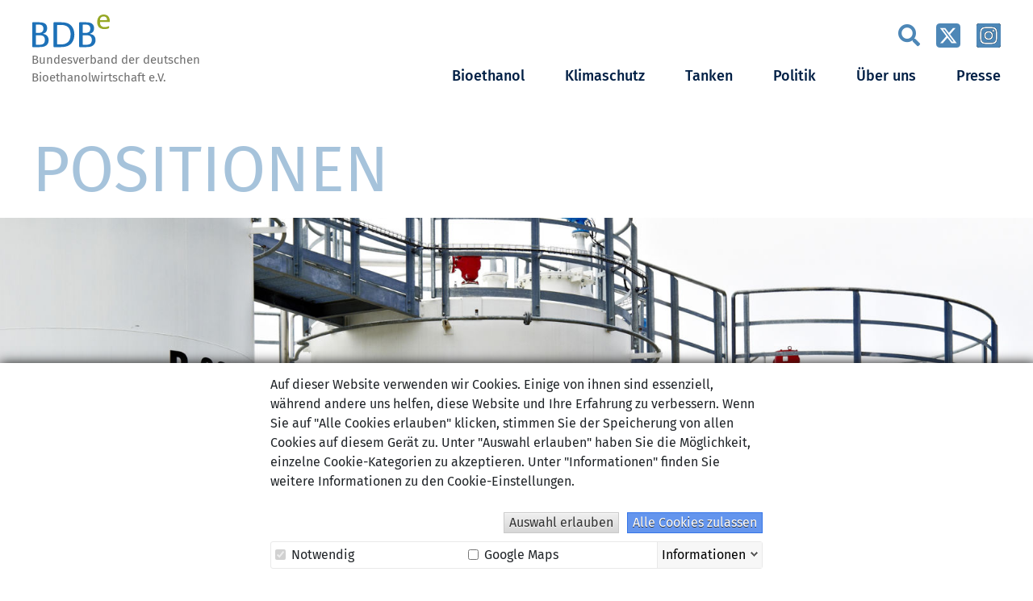

--- FILE ---
content_type: text/html; charset=UTF-8
request_url: https://www.bdbe.de/politik/positionen/2020
body_size: 4627
content:
<!DOCTYPE html>
<html lang="de">
<head>
        <link href="/packages/bdbe/themes/bdbe/css/main.css?ccm_nocache=13fb6041e7ad2d2f190baf0576fc403d664c115e" rel="stylesheet" type="text/css" media="all">
<title>Positionen zur Treibhausgasminderungs-Quote</title>

<meta http-equiv="content-type" content="text/html; charset=UTF-8"/>
<meta name="description" content="Positionen des Bundesverband der deutschen Bioethanolwirtschaft e.V. und weiteren Verbänden."/>
<meta name="robots" content="noindex"/>
<meta name="generator" content="Concrete CMS"/>
<link rel="shortcut icon" href="https://www.bdbe.de/application/files/4517/0264/0276/favicon-bdbe.ico" type="image/x-icon"/>
<link rel="icon" href="https://www.bdbe.de/application/files/4517/0264/0276/favicon-bdbe.ico" type="image/x-icon"/>
<link rel="canonical" href="https://www.bdbe.de/politik/positionen/2020">
<script type="text/javascript">
    var CCM_DISPATCHER_FILENAME = "/index.php";
    var CCM_CID = 284;
    var CCM_EDIT_MODE = false;
    var CCM_ARRANGE_MODE = false;
    var CCM_IMAGE_PATH = "/concrete/images";
    var CCM_APPLICATION_URL = "https://www.bdbe.de";
    var CCM_REL = "";
    var CCM_ACTIVE_LOCALE = "de_DE";
    var CCM_USER_REGISTERED = false;
</script>

<link rel="stylesheet" type="text/css" href="/packages/bp/css/cookiebanner.css">
<script type="text/javascript" src="/concrete/js/jquery.js?ccm_nocache=13fb6041e7ad2d2f190baf0576fc403d664c115e"></script>
<link href="/packages/bp/css/fontawesome5/all.min.css?ccm_nocache=735567ff86e0aee85f13a8759e1789502ffa6598" rel="stylesheet" type="text/css" media="all">
<link href="/packages/bp/css/fontawesome5/v4-shims.min.css?ccm_nocache=735567ff86e0aee85f13a8759e1789502ffa6598" rel="stylesheet" type="text/css" media="all">
<link href="/concrete/css/features/navigation/frontend.css?ccm_nocache=13fb6041e7ad2d2f190baf0576fc403d664c115e" rel="stylesheet" type="text/css" media="all">
<link href="/concrete/css/features/imagery/frontend.css?ccm_nocache=13fb6041e7ad2d2f190baf0576fc403d664c115e" rel="stylesheet" type="text/css" media="all">
    <meta name="viewport" content="width=device-width, initial-scale=1.0">
    <meta property="og:site_name" content="bdbe"/>
    <meta property="og:title" content="Positionen zur Treibhausgasminderungs-Quote"/>
    <meta property="og:description" content="Positionen des Bundesverband der deutschen Bioethanolwirtschaft e.V. und weiteren Verbänden."/>
    <meta property="og:url" content="https://www.bdbe.de/politik/positionen"/>
    <meta property="og:image" content="https://www.bdbe.de/application/files/thumbnailcache/3c798a683d5189e99424b9b07ad516f8.jpg"/>
</head>
<body class="no-js">

<div id="top-of-site-pixel-anchor"></div>

<div class="ccm-page ccm-page-id-284 page-type-page page-template-full" id="ccm-page">
    <div class="offcanvas offcanvas-end" tabindex="-1" id="offcanvasRight" aria-labelledby="offcanvasRightLabel">
        <div class="offcanvas-header">
            <button type="button" class="btn-close text-reset" data-bs-dismiss="offcanvas" aria-label="Close"><i class="fas fa-times"></i></button>
        </div>
        <div class="offcanvas-body">
        </div>
    </div>
<header>
    <div class="container">
        <div class="header-content">
            <a href="/"><img class="logo" src="https://www.bdbe.de/application/files/7216/6013/6693/logo-bdbe-mittig.svg" alt="Logo BDBe"/><span class="logo-text">Bundesverband der deutschen<br />Bioethanolwirtschaft e.V.</span></a>            <div class="header-menu-wrapper">
                <div class="header-top-nav">
                    <ul class="nav social-media-menu">
                        <li>
                            <form class="search-box" method="GET" action="/suchen">
                                <input type="text" class="search-field" placeholder="Suche" name="query"/>
                            </form>
                            <i id="search-button" class="fas fa-search fa-2x"></i>
                        </li>
                                                    <li><a href="https://twitter.com/bdbeberlin" target="_blank" class="social-media-icon"><img src="/packages/bdbe/themes/bdbe/images/square-x-twitter.svg" alt="X (vormals Twitter)"></a></li>
                                                        <li><a href="https://www.instagram.com/bioethanol_bundesverband" target="_blank" class="social-media-icon"><img src="/packages/bdbe/themes/bdbe/images/square-instagram.svg" alt="Instagram"></a></li>
                                                </ul>
                </div>
                <a class="menu-button"  data-bs-toggle="offcanvas" data-bs-target="#offcanvasRight" aria-controls="offcanvasRight"><i class="fas fa-bars"></i></a>
                <div class="main-menu-background"></div>
                    <ul class="nav main-menu">
        <li class="nav-item nav-dropdown">                <span target="_self" class="nav-dropdown">Bioethanol</span>
            <ul class="nav-dropdown-menu closed">        <li class="nav-item ">                <a href="https://www.bdbe.de/bioethanol/bioethanol-fakten" target="_self" class="">Fakten &amp; Anwendungen</a>
            </li>        <li class="nav-item ">                <a href="https://www.bdbe.de/bioethanol/marktdaten" target="_self" class="">Marktdaten</a>
            </li>        <li class="nav-item ">                <a href="https://www.bdbe.de/bioethanol/bioraffinerie" target="_self" class="">Bioraffinerie</a>
            </li>        <li class="nav-item ">                <a href="https://www.bdbe.de/bioethanol/co-produkte" target="_self" class="">Co-Produkte</a>
            </li>        <li class="nav-item ">                <a href="https://www.bdbe.de/bioethanol/hersteller" target="_self" class="">Hersteller</a>
            </li></ul></li>        <li class="nav-item nav-dropdown">                <span target="_self" class="nav-dropdown">Klimaschutz</span>
            <ul class="nav-dropdown-menu closed">        <li class="nav-item ">                <a href="https://www.bdbe.de/klimaschutz/umweltschutz" target="_self" class="">Umweltschutz</a>
            </li>        <li class="nav-item ">                <a href="https://www.bdbe.de/klimaschutz/nachhaltigkeit" target="_self" class="">Nachhaltigkeit</a>
            </li>        <li class="nav-item ">                <a href="https://www.bdbe.de/klimaschutz/zertifizierung" target="_self" class="">Zertifizierung</a>
            </li></ul></li>        <li class="nav-item nav-dropdown">                <span target="_self" class="nav-dropdown">Tanken</span>
            <ul class="nav-dropdown-menu closed">        <li class="nav-item ">                <a href="https://www.bdbe.de/tanken/kraftstoffe" target="_self" class="">Kraftstoffe</a>
            </li>        <li class="nav-item ">                <a href="https://www.bdbe.de/tanken/vorteile-e10" target="_self" class="">Vorteile E10</a>
            </li>        <li class="nav-item ">                <a href="https://www.bdbe.de/tanken/vorteile-e20" target="_self" class="">E20</a>
            </li>        <li class="nav-item ">                <a href="https://www.bdbe.de/tanken/ethanol-im-automobilsport" target="_self" class="">Ethanol im Automobilsport</a>
            </li></ul></li>        <li class="nav-item nav-path-selected nav-dropdown">                <span target="_self" class="nav-path-selected nav-dropdown">Politik</span>
            <ul class="nav-dropdown-menu closed">        <li class="nav-item ">                <a href="https://www.bdbe.de/politik/deutschland" target="_self" class="">Deutschland</a>
            </li>        <li class="nav-item ">                <a href="https://www.bdbe.de/politik/europa" target="_self" class="">Europa</a>
            </li>        <li class="nav-item nav-selected nav-path-selected">                <a href="https://www.bdbe.de/politik/positionen" target="_self" class="nav-selected nav-path-selected">Positionen</a>
            </li></ul></li>        <li class="nav-item nav-dropdown">                <span target="_self" class="nav-dropdown">&Uuml;ber uns</span>
            <ul class="nav-dropdown-menu closed">        <li class="nav-item ">                <a href="https://www.bdbe.de/ueber-uns/verband" target="_self" class="">Verband</a>
            </li>        <li class="nav-item ">                <a href="https://www.bdbe.de/ueber-uns/mitglieder" target="_self" class="">Mitglieder</a>
            </li>        <li class="nav-item ">                <a href="https://www.bdbe.de/ueber-uns/unser-netzwerk" target="_self" class="">Unser Netzwerk</a>
            </li></ul></li>        <li class="nav-item nav-dropdown">                <span target="_self" class="nav-dropdown">Presse</span>
            <ul class="nav-dropdown-menu closed">        <li class="nav-item ">                <a href="https://www.bdbe.de/presse/pressemeldung" target="_self" class="">Pressemeldungen</a>
            </li>        <li class="nav-item ">                <a href="https://www.bdbe.de/presse/fachartikel-studien" target="_self" class="">Fachartikel &amp; Studien</a>
            </li>        <li class="nav-item ">                <a href="https://www.bdbe.de/presse/infografiken" target="_self" class="">Infografiken</a>
            </li>        <li class="nav-item ">                <a href="https://www.bdbe.de/presse/fotos-und-videos" target="_self" class="">Fotos und Videos</a>
            </li></ul></li>            </ul>
                </div>
        </div>
    </div>
</header>
        <main>
                                <div class="page-header">
                                                <div class="container">
                            <div class="giant-title">Positionen</div>
                        </div>
                                                <img class="background-image" src="https://www.bdbe.de/application/files/1616/6055/8536/Fuseloel.jpg" alt="">
                    </div>
                        
                

<div class="container"><div class="row"><div class="col-md-12">    <h1  class="ccm-block-page-title page-title">Positionen</h1>
</div></div></div>

<div class="container"><div class="row"><div class="col-md-12">    <div class="row layout-numbers gy-4"><div class="col-sm-12 col-md-8 col-lg-8 col-xl-9">

        <!--<div class="container">-->
    <div class="page-list-news-wrapper press-page">

    
    <div class="page-list-news-pages">

                    <a href="https://www.bdbe.de/politik/positionen/stellungnahme-des-bdbe-zum-referentenentwurf-des-bundesministeriums-fuer-umwelt-naturschutz-und-nukleare-sicherheit-bmu-fuer-ein" target="_self">
                <div class="page-list-news-entry">
                    
                                            <div class="page-list-news-entry-text">

                            <div class="page-list-news-date">15. Oktober 2020</div>
                                                            <h2 class="page-list-news-title">
                                                                            Stellungnahme des BDBe zum Referentenentwurf des Bundesministeriums für Umwelt, Naturschutz und nukleare Sicherheit (BMU) für ein Gesetz zur Weiterentwicklung der Treibhausgasminderungs-Quote und einer Verordnung zur Festlegung weiterer Bestimmungen zur Weiterentwicklung der Treibhausgasminderungs-Quote                                                                        </h2>
                                

                                                            <div class="page-list-news-description"></div>
                                
                            <div class="page-list-news-footer">
                                <div class="more">-> Mehr</div>
                                <div class="association">
                                    <i class="fas fa-tag"></i>
                                    BDBe                                </div>
                            </div>
                        </div>
                                    </div>
            </a>

                        <a href="https://www.bdbe.de/politik/positionen/stellungnahme-des-bdbe-zum-referentenentwurf-einer-verordnung-des-bundesministeriums-fuer-umwelt-naturschutz-und-nukleare-sicher" target="_self">
                <div class="page-list-news-entry">
                    
                                            <div class="page-list-news-entry-text">

                            <div class="page-list-news-date">2. September 2020</div>
                                                            <h2 class="page-list-news-title">
                                                                            Stellungnahme des BDBe zum Referentenentwurf einer Verordnung des Bundesministeriums für Umwelt, Naturschutz und nukleare Sicherheit (BMU) zur Ausgestaltung des unabhängigen Expertenrats für Klimafragen und zur Einsetzung der Geschäftsstelle.                                                                        </h2>
                                

                                                            <div class="page-list-news-description"></div>
                                
                            <div class="page-list-news-footer">
                                <div class="more">-> Mehr</div>
                                <div class="association">
                                    <i class="fas fa-tag"></i>
                                    BDBe                                </div>
                            </div>
                        </div>
                                    </div>
            </a>

                        <a href="https://www.bdbe.de/politik/positionen/joint-declaration-legal-consistency-eu-alternative-fuels-definition-acea-epure-ebb-liquid-gas-europe-upei" target="_self">
                <div class="page-list-news-entry">
                    
                                            <div class="page-list-news-entry-text">

                            <div class="page-list-news-date">14. Januar 2020</div>
                                                            <h2 class="page-list-news-title">
                                                                            Joint Declaration for Legal Consistency of the EU Alternative Fuels Definition by ACEA, ePURE, EBB, Liquid Gas Europe, UPEI                                                                        </h2>
                                

                                                            <div class="page-list-news-description"></div>
                                
                            <div class="page-list-news-footer">
                                <div class="more">-> Mehr</div>
                                <div class="association">
                                    <i class="fas fa-tag"></i>
                                    BDBe                                </div>
                            </div>
                        </div>
                                    </div>
            </a>

                </div><!-- end .ccm-block-page-list-pages -->
    <!--</div>-->

    
    </div><!-- end .ccm-block-page-list-wrapper -->


    
    
</div><div class="col-sm-12 col-md-4 col-lg-4 col-xl-3">

    <div class="press-filter">
    <div class="block-title">
        Archiv Positionen    </div>
    <ul>
    <li><a href="https://www.bdbe.de/politik/positionen/2026" class="">2026</a></li><li><a href="https://www.bdbe.de/politik/positionen/2025" class="">2025</a></li><li><a href="https://www.bdbe.de/politik/positionen/2024" class="">2024</a></li><li><a href="https://www.bdbe.de/politik/positionen/2023" class="">2023</a></li><li><a href="https://www.bdbe.de/politik/positionen/2022" class="">2022</a></li><li><a href="https://www.bdbe.de/politik/positionen/2021" class="">2021</a></li><li><a href="https://www.bdbe.de/politik/positionen/2020" class="active">2020</a></li><li><a href="https://www.bdbe.de/politik/positionen/2019" class="">2019</a></li><li><a href="https://www.bdbe.de/politik/positionen/2018" class="">2018</a></li><li><a href="https://www.bdbe.de/politik/positionen/2017" class="">2017</a></li><li><a href="https://www.bdbe.de/politik/positionen/2016" class="">2016</a></li>    </ul>
    <br />
    <div class="show-all">
        <a href="https://www.bdbe.de/politik/positionen">Alle Meldungen anzeigen</a>
    </div>
</div>
</div></div>
</div></div></div>        </main>
<footer>
    <div class="container">
        <div class="row row-cols-2 row-cols-md-3 row-cols-lg-5 gy-3 gy-sm-3 gy-lg-5">
            <div class="col">
                

    <p><span class="footer-nav-header">Verband</span></p>



    <ul class="footer-nav-sub-menu"><li class="footer-nav-sub-item"><a href="https://www.bdbe.de/ueber-uns/verband" target="_self" class="">Verband</a></li><li class="footer-nav-sub-item"><a href="https://www.bdbe.de/ueber-uns/mitglieder" target="_self" class="">Mitglieder</a></li><li class="footer-nav-sub-item"><a href="https://www.bdbe.de/ueber-uns/unser-netzwerk" target="_self" class="">Unser Netzwerk</a></li>    </ul>

        
            </div>
            <div class="col">
                

    <p><span class="footer-nav-header">Bioethanol</span></p>



    <ul class="footer-nav-sub-menu"><li class="footer-nav-sub-item"><a href="https://www.bdbe.de/bioethanol/bioethanol-fakten" target="_self" class="">Fakten &amp; Anwendungen</a></li><li class="footer-nav-sub-item"><a href="https://www.bdbe.de/bioethanol/marktdaten" target="_self" class="">Marktdaten</a></li><li class="footer-nav-sub-item"><a href="https://www.bdbe.de/bioethanol/bioraffinerie" target="_self" class="">Bioraffinerie</a></li><li class="footer-nav-sub-item"><a href="https://www.bdbe.de/bioethanol/co-produkte" target="_self" class="">Co-Produkte</a></li><li class="footer-nav-sub-item"><a href="https://www.bdbe.de/bioethanol/hersteller" target="_self" class="">Hersteller</a></li>    </ul>

        
            </div>
            <div class="col">
                

    <p><span class="footer-nav-header">Klimaschutz</span></p>



    <ul class="footer-nav-sub-menu"><li class="footer-nav-sub-item"><a href="https://www.bdbe.de/klimaschutz/umweltschutz" target="_self" class="">Umweltschutz</a></li><li class="footer-nav-sub-item"><a href="https://www.bdbe.de/klimaschutz/nachhaltigkeit" target="_self" class="">Nachhaltigkeit</a></li><li class="footer-nav-sub-item"><a href="https://www.bdbe.de/klimaschutz/zertifizierung" target="_self" class="">Zertifizierung</a></li>    </ul>

        
            </div>
            <div class="col">
                

    <p><span class="footer-nav-header">Tanken</span></p>



    <ul class="footer-nav-sub-menu"><li class="footer-nav-sub-item"><a href="https://www.bdbe.de/tanken/kraftstoffe" target="_self" class="">Kraftstoffe</a></li><li class="footer-nav-sub-item"><a href="https://www.bdbe.de/tanken/vorteile-e10" target="_self" class="">Vorteile E10</a></li><li class="footer-nav-sub-item"><a href="https://www.bdbe.de/tanken/vorteile-e20" target="_self" class="">E20</a></li><li class="footer-nav-sub-item"><a href="https://www.bdbe.de/tanken/ethanol-im-automobilsport" target="_self" class="">Ethanol im Automobilsport</a></li>    </ul>

        
            </div>
            <div class="col">
                

    <p><a href="https://www.bdbe.de/politik"><span class="footer-nav-header">Politik</span></a></p>



    <ul class="footer-nav-sub-menu"><li class="footer-nav-sub-item"><a href="https://www.bdbe.de/politik/deutschland" target="_self" class="">Deutschland</a></li><li class="footer-nav-sub-item"><a href="https://www.bdbe.de/politik/europa" target="_self" class="">Europa</a></li><li class="footer-nav-sub-item"><a href="https://www.bdbe.de/politik/positionen" target="_self" class="">Positionen</a></li>    </ul>

        
                <div class="footer-social-media">
                    <a href="https://twitter.com/bdbeberlin" target="_blank"><img src="/packages/bdbe/themes/bdbe/images/square-x-twitter.svg" alt="X (vormals Twitter)"></a>
                    <a href="https://www.instagram.com/bioethanol_bundesverband" target="_blank"><img src="/packages/bdbe/themes/bdbe/images/square-instagram.svg" alt="Instagram"></a>
                </div>
            </div>
        </div>
    </div>
    <div class="container">
        <div class="footer-bottom-links">
            <a href="https://www.bdbe.de/impressum">Impressum</a>
            <a href="https://www.bdbe.de/datenschutz">Datenschutz</a>
        </div>
    </div>
    </div>
</footer>



</div>


<script src="/packages/bdbe/themes/bdbe/js/aos.js" defer></script>
<script src="/packages/bdbe/themes/bdbe/js/main.js" defer></script>

<!-- Matomo -->
<script>
  var _paq = window._paq = window._paq || [];
  /* tracker methods like "setCustomDimension" should be called before "trackPageView" */
_paq.push(['disableCookies']);
  _paq.push(['trackPageView']);
  _paq.push(['enableLinkTracking']);
  (function() {
    var u="//www.bdbe.de/matomo/";
    _paq.push(['setTrackerUrl', u+'matomo.php']);
    _paq.push(['setSiteId', '9']);
    var d=document, g=d.createElement('script'), s=d.getElementsByTagName('script')[0];
    g.async=true; g.src=u+'matomo.php'; s.parentNode.insertBefore(g,s);
  })();
</script>
<!-- End Matomo Code -->
<div class="cookiebanner-container">
    <div class="cookiebanner">
        <div class="cookiebanner-text">
            <p>Auf dieser Website verwenden wir Cookies.
Einige von ihnen sind essenziell, während andere uns helfen, diese Website und Ihre Erfahrung zu verbessern.
Wenn Sie auf "Alle Cookies erlauben" klicken, stimmen Sie der Speicherung von allen Cookies auf diesem Gerät zu.
Unter "Auswahl erlauben" haben Sie die Möglichkeit, einzelne Cookie-Kategorien zu akzeptieren.
Unter "Informationen" finden Sie weitere Informationen zu den Cookie-Einstellungen.
</p>        </div>
        <div class="cookiebanner-buttons">
            <button class="allow-selection">Auswahl erlauben</button>
            <button class="allow-all">Alle Cookies zulassen</button>
        </div>
        <div class="cookiebanner-selections-container">
            <div class="cookiebanner-selections">
                            <div class="cookiebanner-selection" data-cookie="1">
                    <label>
                        <input type="checkbox" checked disabled>
                        Notwendig                    </label>
                    <div class="cookiebanner-selection-info">
                        <p>
Notwendige Cookies helfen dabei, eine Webseite nutzbar zu machen,
indem sie Grundfunktionen wie Seitennavigation und Zugriff auf sichere Bereiche
der Webseite ermöglichen.
Die Webseite kann ohne diese Cookies nicht richtig funktionieren.
</p>                    </div>
                </div>
                                        <div class="cookiebanner-selection" data-cookie="2">
                    <label>
                        <input type="checkbox" >
                        Google Maps                    </label>
                    <div class="cookiebanner-selection-info">
                        <p>
Mit diesem Cookie erlauben Sie das Einbinden von Google Maps und Videos von YouTube .<br >
Es gilt die <a href="https://policies.google.com/privacy" target="_blank">Datenschutzerklärung von Google</a>.
</p>                    </div>
                </div>
                                    </div>
            <div class="cookiebanner-info">
                <a href="javscript:void()" class="info-closed">Informationen</a>
            </div>


        </div>
    </div>
</div>


<script async defer src="/cookiebanner/1"></script>
<script type="text/javascript" src="/concrete/js/bootstrap.js?ccm_nocache=d5b46056fd31fe10e11792484c6a53188acf5505"></script>
<script type="text/javascript" src="/concrete/js/features/navigation/frontend.js?ccm_nocache=13fb6041e7ad2d2f190baf0576fc403d664c115e"></script>
<script type="text/javascript" src="/concrete/js/features/imagery/frontend.js?ccm_nocache=13fb6041e7ad2d2f190baf0576fc403d664c115e"></script>


<script type="text/javascript" src="https://www.bdbe.de/packages/bp/js/deobfuscate.js"></script><script type="text/javascript" src="https://www.bdbe.de/packages/bp/js/equalize.js"></script></body>
</html>


--- FILE ---
content_type: text/css
request_url: https://www.bdbe.de/packages/bdbe/themes/bdbe/css/main.css?ccm_nocache=13fb6041e7ad2d2f190baf0576fc403d664c115e
body_size: 29796
content:
@font-face{font-family:"Fira Sans";src:url("fonts/FiraSans-Black.woff2") format("woff2"),url("fonts/FiraSans-Black.woff") format("woff");font-weight:900;font-style:normal;font-display:swap}@font-face{font-family:"Fira Sans";src:url("fonts/FiraSans-BlackItalic.woff2") format("woff2"),url("fonts/FiraSans-BlackItalic.woff") format("woff");font-weight:900;font-style:italic;font-display:swap}@font-face{font-family:"Fira Sans";src:url("fonts/FiraSans-Bold.woff2") format("woff2"),url("fonts/FiraSans-Bold.woff") format("woff");font-weight:bold;font-style:normal;font-display:swap}@font-face{font-family:"Fira Sans";src:url("fonts/FiraSans-BoldItalic.woff2") format("woff2"),url("fonts/FiraSans-BoldItalic.woff") format("woff");font-weight:bold;font-style:italic;font-display:swap}@font-face{font-family:"Fira Sans";src:url("fonts/FiraSans-ExtraBoldItalic.woff2") format("woff2"),url("fonts/FiraSans-ExtraBoldItalic.woff") format("woff");font-weight:800;font-style:italic;font-display:swap}@font-face{font-family:"Fira Sans";src:url("fonts/FiraSans-ExtraBold.woff2") format("woff2"),url("fonts/FiraSans-ExtraBold.woff") format("woff");font-weight:800;font-style:normal;font-display:swap}@font-face{font-family:"Fira Sans";src:url("fonts/FiraSans-ExtraLight.woff2") format("woff2"),url("fonts/FiraSans-ExtraLight.woff") format("woff");font-weight:200;font-style:normal;font-display:swap}@font-face{font-family:"Fira Sans";src:url("fonts/FiraSans-ExtraLightItalic.woff2") format("woff2"),url("fonts/FiraSans-ExtraLightItalic.woff") format("woff");font-weight:200;font-style:italic;font-display:swap}@font-face{font-family:"Fira Sans";src:url("fonts/FiraSans-Italic.woff2") format("woff2"),url("fonts/FiraSans-Italic.woff") format("woff");font-weight:normal;font-style:italic;font-display:swap}@font-face{font-family:"Fira Sans";src:url("fonts/FiraSans-Light.woff2") format("woff2"),url("fonts/FiraSans-Light.woff") format("woff");font-weight:300;font-style:normal;font-display:swap}@font-face{font-family:"Fira Sans";src:url("fonts/FiraSans-LightItalic.woff2") format("woff2"),url("fonts/FiraSans-LightItalic.woff") format("woff");font-weight:300;font-style:italic;font-display:swap}@font-face{font-family:"Fira Sans";src:url("fonts/FiraSans-Medium.woff2") format("woff2"),url("fonts/FiraSans-Medium.woff") format("woff");font-weight:500;font-style:normal;font-display:swap}@font-face{font-family:"Fira Sans";src:url("fonts/FiraSans-MediumItalic.woff2") format("woff2"),url("fonts/FiraSans-MediumItalic.woff") format("woff");font-weight:500;font-style:italic;font-display:swap}@font-face{font-family:"Fira Sans";src:url("fonts/FiraSans-Regular.woff2") format("woff2"),url("fonts/FiraSans-Regular.woff") format("woff");font-weight:normal;font-style:normal;font-display:swap}@font-face{font-family:"Fira Sans";src:url("fonts/FiraSans-SemiBold.woff2") format("woff2"),url("fonts/FiraSans-SemiBold.woff") format("woff");font-weight:600;font-style:normal;font-display:swap}@font-face{font-family:"Fira Sans";src:url("fonts/FiraSans-SemiBoldItalic.woff2") format("woff2"),url("fonts/FiraSans-SemiBoldItalic.woff") format("woff");font-weight:600;font-style:italic;font-display:swap}@font-face{font-family:"Fira Sans";src:url("fonts/FiraSans-ThinItalic.woff2") format("woff2"),url("fonts/FiraSans-ThinItalic.woff") format("woff");font-weight:100;font-style:italic;font-display:swap}@font-face{font-family:"Fira Sans";src:url("fonts/FiraSans-Thin.woff2") format("woff2"),url("fonts/FiraSans-Thin.woff") format("woff");font-weight:100;font-style:normal;font-display:swap}/*!
 * Bootstrap v5.1.3 (https://getbootstrap.com/)
 * Copyright 2011-2021 The Bootstrap Authors
 * Copyright 2011-2021 Twitter, Inc.
 * Licensed under MIT (https://github.com/twbs/bootstrap/blob/main/LICENSE)
 */:root{--bs-blue: #0d6efd;--bs-indigo: #6610f2;--bs-purple: #6f42c1;--bs-pink: #d63384;--bs-red: #dc3545;--bs-orange: #fd7e14;--bs-yellow: #ffc107;--bs-green: #198754;--bs-teal: #20c997;--bs-cyan: #0dcaf0;--bs-white: #FFFFFF;--bs-gray: #6c757d;--bs-gray-dark: #343a40;--bs-gray-100: #f8f9fa;--bs-gray-200: #e9ecef;--bs-gray-300: #dee2e6;--bs-gray-400: #ced4da;--bs-gray-500: #adb5bd;--bs-gray-600: #6c757d;--bs-gray-700: #495057;--bs-gray-800: #343a40;--bs-gray-900: #212529;--bs-primary: #4d87b7;--bs-secondary: #EDF3F8;--bs-success: #198754;--bs-info: #0dcaf0;--bs-warning: #ffc107;--bs-danger: #dc3545;--bs-light: white;--bs-dark: #001F45;--bs-primary-rgb: 77, 135, 183;--bs-secondary-rgb: 237, 243, 248;--bs-success-rgb: 25, 135, 84;--bs-info-rgb: 13, 202, 240;--bs-warning-rgb: 255, 193, 7;--bs-danger-rgb: 220, 53, 69;--bs-light-rgb: 255, 255, 255;--bs-dark-rgb: 0, 31, 69;--bs-white-rgb: 255, 255, 255;--bs-black-rgb: 0, 0, 0;--bs-body-color-rgb: 33, 37, 41;--bs-body-bg-rgb: 255, 255, 255;--bs-font-sans-serif: "Fira Sans", system-ui, -apple-system, "Segoe UI", Roboto, "Helvetica Neue", Arial, "Noto Sans", "Liberation Sans", sans-serif, "Apple Color Emoji", "Segoe UI Emoji", "Segoe UI Symbol", "Noto Color Emoji";--bs-font-monospace: SFMono-Regular, Menlo, Monaco, Consolas, "Liberation Mono", "Courier New", monospace;--bs-gradient: linear-gradient(180deg, rgba(255, 255, 255, 0.15), rgba(255, 255, 255, 0));--bs-body-font-family: var(--bs-font-sans-serif);--bs-body-font-size: 1.125rem;--bs-body-font-weight: 400;--bs-body-line-height: 1.5;--bs-body-color: #212529;--bs-body-bg: #FFFFFF}*,*::before,*::after{box-sizing:border-box}@media(prefers-reduced-motion: no-preference){:root{scroll-behavior:smooth}}body{margin:0;font-family:var(--bs-body-font-family);font-size:var(--bs-body-font-size);font-weight:var(--bs-body-font-weight);line-height:var(--bs-body-line-height);color:var(--bs-body-color);text-align:var(--bs-body-text-align);background-color:var(--bs-body-bg);-webkit-text-size-adjust:100%;-webkit-tap-highlight-color:rgba(0,0,0,0)}hr{margin:1rem 0;color:inherit;background-color:currentColor;border:0;opacity:.25}hr:not([size]){height:1px}h6,.h6,h5,.h5,h4,.h4,h3,.h3,h2,.h2,h1,.h1{margin-top:0;margin-bottom:.5rem;font-weight:500;line-height:1.2}h1,.h1{font-size:calc(1.40625rem + 1.875vw)}@media(min-width: 1200px){h1,.h1{font-size:2.8125rem}}h2,.h2{font-size:calc(1.333125rem + 0.9975vw)}@media(min-width: 1200px){h2,.h2{font-size:2.08125rem}}h3,.h3{font-size:calc(1.265625rem + 0.1875vw)}@media(min-width: 1200px){h3,.h3{font-size:1.40625rem}}h4,.h4{font-size:calc(1.29375rem + 0.525vw)}@media(min-width: 1200px){h4,.h4{font-size:1.6875rem}}h5,.h5{font-size:calc(1.265625rem + 0.1875vw)}@media(min-width: 1200px){h5,.h5{font-size:1.40625rem}}h6,.h6{font-size:1.125rem}p{margin-top:0;margin-bottom:1rem}abbr[title],abbr[data-bs-original-title]{-webkit-text-decoration:underline dotted;text-decoration:underline dotted;cursor:help;-webkit-text-decoration-skip-ink:none;text-decoration-skip-ink:none}address{margin-bottom:1rem;font-style:normal;line-height:inherit}ol,ul{padding-left:2rem}ol,ul,dl{margin-top:0;margin-bottom:1rem}ol ol,ul ul,ol ul,ul ol{margin-bottom:0}dt{font-weight:700}dd{margin-bottom:.5rem;margin-left:0}blockquote{margin:0 0 1rem}b,strong{font-weight:bolder}small,.small{font-size:0.875em}mark,.mark{padding:.2em;background-color:#fcf8e3}sub,sup{position:relative;font-size:0.75em;line-height:0;vertical-align:baseline}sub{bottom:-0.25em}sup{top:-0.5em}a{color:#4d87b7;text-decoration:underline}a:hover{color:#3e6c92}a:not([href]):not([class]),a:not([href]):not([class]):hover{color:inherit;text-decoration:none}pre,code,kbd,samp{font-family:var(--bs-font-monospace);font-size:1em;direction:ltr /* rtl:ignore */;unicode-bidi:bidi-override}pre{display:block;margin-top:0;margin-bottom:1rem;overflow:auto;font-size:0.875em}pre code{font-size:inherit;color:inherit;word-break:normal}code{font-size:0.875em;color:#d63384;word-wrap:break-word}a>code{color:inherit}kbd{padding:.2rem .4rem;font-size:0.875em;color:#fff;background-color:#212529;border-radius:.2rem}kbd kbd{padding:0;font-size:1em;font-weight:700}figure{margin:0 0 1rem}img,svg{vertical-align:middle}table{caption-side:bottom;border-collapse:collapse}caption{padding-top:.5rem;padding-bottom:.5rem;color:#6c757d;text-align:left}th{text-align:inherit;text-align:-webkit-match-parent}thead,tbody,tfoot,tr,td,th{border-color:inherit;border-style:solid;border-width:0}label{display:inline-block}button{border-radius:0}button:focus:not(:focus-visible){outline:0}input,button,select,optgroup,textarea{margin:0;font-family:inherit;font-size:inherit;line-height:inherit}button,select{text-transform:none}[role=button]{cursor:pointer}select{word-wrap:normal}select:disabled{opacity:1}[list]::-webkit-calendar-picker-indicator{display:none}button,[type=button],[type=reset],[type=submit]{-webkit-appearance:button}button:not(:disabled),[type=button]:not(:disabled),[type=reset]:not(:disabled),[type=submit]:not(:disabled){cursor:pointer}::-moz-focus-inner{padding:0;border-style:none}textarea{resize:vertical}fieldset{min-width:0;padding:0;margin:0;border:0}legend{float:left;width:100%;padding:0;margin-bottom:.5rem;font-size:calc(1.275rem + 0.3vw);line-height:inherit}@media(min-width: 1200px){legend{font-size:1.5rem}}legend+*{clear:left}::-webkit-datetime-edit-fields-wrapper,::-webkit-datetime-edit-text,::-webkit-datetime-edit-minute,::-webkit-datetime-edit-hour-field,::-webkit-datetime-edit-day-field,::-webkit-datetime-edit-month-field,::-webkit-datetime-edit-year-field{padding:0}::-webkit-inner-spin-button{height:auto}[type=search]{outline-offset:-2px;-webkit-appearance:textfield}::-webkit-search-decoration{-webkit-appearance:none}::-webkit-color-swatch-wrapper{padding:0}::-webkit-file-upload-button{font:inherit}::file-selector-button{font:inherit}::-webkit-file-upload-button{font:inherit;-webkit-appearance:button}output{display:inline-block}iframe{border:0}summary{display:list-item;cursor:pointer}progress{vertical-align:baseline}[hidden]{display:none !important}.lead{font-size:calc(1.265625rem + 0.1875vw);font-weight:300}@media(min-width: 1200px){.lead{font-size:1.40625rem}}.display-1{font-size:calc(1.625rem + 4.5vw);font-weight:300;line-height:1.2}@media(min-width: 1200px){.display-1{font-size:5rem}}.display-2{font-size:calc(1.575rem + 3.9vw);font-weight:300;line-height:1.2}@media(min-width: 1200px){.display-2{font-size:4.5rem}}.display-3{font-size:calc(1.525rem + 3.3vw);font-weight:300;line-height:1.2}@media(min-width: 1200px){.display-3{font-size:4rem}}.display-4{font-size:calc(1.475rem + 2.7vw);font-weight:300;line-height:1.2}@media(min-width: 1200px){.display-4{font-size:3.5rem}}.display-5{font-size:calc(1.425rem + 2.1vw);font-weight:300;line-height:1.2}@media(min-width: 1200px){.display-5{font-size:3rem}}.display-6{font-size:calc(1.375rem + 1.5vw);font-weight:300;line-height:1.2}@media(min-width: 1200px){.display-6{font-size:2.5rem}}.list-unstyled{padding-left:0;list-style:none}.list-inline{padding-left:0;list-style:none}.list-inline-item{display:inline-block}.list-inline-item:not(:last-child){margin-right:.5rem}.initialism{font-size:0.875em;text-transform:uppercase}.blockquote{margin-bottom:1rem;font-size:calc(1.265625rem + 0.1875vw)}@media(min-width: 1200px){.blockquote{font-size:1.40625rem}}.blockquote>:last-child{margin-bottom:0}.blockquote-footer{margin-top:-1rem;margin-bottom:1rem;font-size:0.875em;color:#6c757d}.blockquote-footer::before{content:"— "}.img-fluid{max-width:100%;height:auto}.img-thumbnail{padding:.25rem;background-color:#fff;border:1px solid #dee2e6;border-radius:.25rem;max-width:100%;height:auto}.figure{display:inline-block}.figure-img{margin-bottom:.5rem;line-height:1}.figure-caption{font-size:0.875em;color:#6c757d}.container,.container-fluid,.container-xxl,.container-xl,.container-lg,.container-md,.container-sm{width:100%;padding-right:var(--bs-gutter-x, 2.5rem);padding-left:var(--bs-gutter-x, 2.5rem);margin-right:auto;margin-left:auto}@media(min-width: 576px){.container-sm,.container{max-width:100%}}@media(min-width: 768px){.container-md,.container-sm,.container{max-width:100%}}@media(min-width: 992px){.container-lg,.container-md,.container-sm,.container{max-width:100%}}@media(min-width: 1260px){.container-xl,.container-lg,.container-md,.container-sm,.container{max-width:1400px}}@media(min-width: 1920px){.container-xxl,.container-xl,.container-lg,.container-md,.container-sm,.container{max-width:1400px}}.row{--bs-gutter-x: 2.5rem;--bs-gutter-y: 0;display:flex;flex-wrap:wrap;margin-top:calc(-1 * var(--bs-gutter-y));margin-right:calc(-.5 * var(--bs-gutter-x));margin-left:calc(-.5 * var(--bs-gutter-x))}.row>*{flex-shrink:0;width:100%;max-width:100%;padding-right:calc(var(--bs-gutter-x) * .5);padding-left:calc(var(--bs-gutter-x) * .5);margin-top:var(--bs-gutter-y)}.col{flex:1 0 0%}.row-cols-auto>*{flex:0 0 auto;width:auto}.row-cols-1>*{flex:0 0 auto;width:100%}.row-cols-2>*{flex:0 0 auto;width:50%}.row-cols-3>*{flex:0 0 auto;width:33.3333333333%}.row-cols-4>*{flex:0 0 auto;width:25%}.row-cols-5>*{flex:0 0 auto;width:20%}.row-cols-6>*{flex:0 0 auto;width:16.6666666667%}.col-auto{flex:0 0 auto;width:auto}.col-1{flex:0 0 auto;width:8.33333333%}.col-2{flex:0 0 auto;width:16.66666667%}.col-3{flex:0 0 auto;width:25%}.col-4{flex:0 0 auto;width:33.33333333%}.col-5{flex:0 0 auto;width:41.66666667%}.col-6{flex:0 0 auto;width:50%}.col-7{flex:0 0 auto;width:58.33333333%}.col-8{flex:0 0 auto;width:66.66666667%}.col-9{flex:0 0 auto;width:75%}.col-10{flex:0 0 auto;width:83.33333333%}.col-11{flex:0 0 auto;width:91.66666667%}.col-12{flex:0 0 auto;width:100%}.offset-1{margin-left:8.33333333%}.offset-2{margin-left:16.66666667%}.offset-3{margin-left:25%}.offset-4{margin-left:33.33333333%}.offset-5{margin-left:41.66666667%}.offset-6{margin-left:50%}.offset-7{margin-left:58.33333333%}.offset-8{margin-left:66.66666667%}.offset-9{margin-left:75%}.offset-10{margin-left:83.33333333%}.offset-11{margin-left:91.66666667%}.g-0,.gx-0{--bs-gutter-x: 0}.g-0,.gy-0{--bs-gutter-y: 0}.g-1,.gx-1{--bs-gutter-x: 0.25rem}.g-1,.gy-1{--bs-gutter-y: 0.25rem}.g-2,.gx-2{--bs-gutter-x: 0.5rem}.g-2,.gy-2{--bs-gutter-y: 0.5rem}.g-3,.gx-3{--bs-gutter-x: 1rem}.g-3,.gy-3{--bs-gutter-y: 1rem}.g-4,.gx-4{--bs-gutter-x: 1.5rem}.g-4,.gy-4{--bs-gutter-y: 1.5rem}.g-5,.gx-5{--bs-gutter-x: 3rem}.g-5,.gy-5{--bs-gutter-y: 3rem}@media(min-width: 576px){.col-sm{flex:1 0 0%}.row-cols-sm-auto>*{flex:0 0 auto;width:auto}.row-cols-sm-1>*{flex:0 0 auto;width:100%}.row-cols-sm-2>*{flex:0 0 auto;width:50%}.row-cols-sm-3>*{flex:0 0 auto;width:33.3333333333%}.row-cols-sm-4>*{flex:0 0 auto;width:25%}.row-cols-sm-5>*{flex:0 0 auto;width:20%}.row-cols-sm-6>*{flex:0 0 auto;width:16.6666666667%}.col-sm-auto{flex:0 0 auto;width:auto}.col-sm-1{flex:0 0 auto;width:8.33333333%}.col-sm-2{flex:0 0 auto;width:16.66666667%}.col-sm-3{flex:0 0 auto;width:25%}.col-sm-4{flex:0 0 auto;width:33.33333333%}.col-sm-5{flex:0 0 auto;width:41.66666667%}.col-sm-6{flex:0 0 auto;width:50%}.col-sm-7{flex:0 0 auto;width:58.33333333%}.col-sm-8{flex:0 0 auto;width:66.66666667%}.col-sm-9{flex:0 0 auto;width:75%}.col-sm-10{flex:0 0 auto;width:83.33333333%}.col-sm-11{flex:0 0 auto;width:91.66666667%}.col-sm-12{flex:0 0 auto;width:100%}.offset-sm-0{margin-left:0}.offset-sm-1{margin-left:8.33333333%}.offset-sm-2{margin-left:16.66666667%}.offset-sm-3{margin-left:25%}.offset-sm-4{margin-left:33.33333333%}.offset-sm-5{margin-left:41.66666667%}.offset-sm-6{margin-left:50%}.offset-sm-7{margin-left:58.33333333%}.offset-sm-8{margin-left:66.66666667%}.offset-sm-9{margin-left:75%}.offset-sm-10{margin-left:83.33333333%}.offset-sm-11{margin-left:91.66666667%}.g-sm-0,.gx-sm-0{--bs-gutter-x: 0}.g-sm-0,.gy-sm-0{--bs-gutter-y: 0}.g-sm-1,.gx-sm-1{--bs-gutter-x: 0.25rem}.g-sm-1,.gy-sm-1{--bs-gutter-y: 0.25rem}.g-sm-2,.gx-sm-2{--bs-gutter-x: 0.5rem}.g-sm-2,.gy-sm-2{--bs-gutter-y: 0.5rem}.g-sm-3,.gx-sm-3{--bs-gutter-x: 1rem}.g-sm-3,.gy-sm-3{--bs-gutter-y: 1rem}.g-sm-4,.gx-sm-4{--bs-gutter-x: 1.5rem}.g-sm-4,.gy-sm-4{--bs-gutter-y: 1.5rem}.g-sm-5,.gx-sm-5{--bs-gutter-x: 3rem}.g-sm-5,.gy-sm-5{--bs-gutter-y: 3rem}}@media(min-width: 768px){.col-md{flex:1 0 0%}.row-cols-md-auto>*{flex:0 0 auto;width:auto}.row-cols-md-1>*{flex:0 0 auto;width:100%}.row-cols-md-2>*{flex:0 0 auto;width:50%}.row-cols-md-3>*{flex:0 0 auto;width:33.3333333333%}.row-cols-md-4>*{flex:0 0 auto;width:25%}.row-cols-md-5>*{flex:0 0 auto;width:20%}.row-cols-md-6>*{flex:0 0 auto;width:16.6666666667%}.col-md-auto{flex:0 0 auto;width:auto}.col-md-1{flex:0 0 auto;width:8.33333333%}.col-md-2{flex:0 0 auto;width:16.66666667%}.col-md-3{flex:0 0 auto;width:25%}.col-md-4{flex:0 0 auto;width:33.33333333%}.col-md-5{flex:0 0 auto;width:41.66666667%}.col-md-6{flex:0 0 auto;width:50%}.col-md-7{flex:0 0 auto;width:58.33333333%}.col-md-8{flex:0 0 auto;width:66.66666667%}.col-md-9{flex:0 0 auto;width:75%}.col-md-10{flex:0 0 auto;width:83.33333333%}.col-md-11{flex:0 0 auto;width:91.66666667%}.col-md-12{flex:0 0 auto;width:100%}.offset-md-0{margin-left:0}.offset-md-1{margin-left:8.33333333%}.offset-md-2{margin-left:16.66666667%}.offset-md-3{margin-left:25%}.offset-md-4{margin-left:33.33333333%}.offset-md-5{margin-left:41.66666667%}.offset-md-6{margin-left:50%}.offset-md-7{margin-left:58.33333333%}.offset-md-8{margin-left:66.66666667%}.offset-md-9{margin-left:75%}.offset-md-10{margin-left:83.33333333%}.offset-md-11{margin-left:91.66666667%}.g-md-0,.gx-md-0{--bs-gutter-x: 0}.g-md-0,.gy-md-0{--bs-gutter-y: 0}.g-md-1,.gx-md-1{--bs-gutter-x: 0.25rem}.g-md-1,.gy-md-1{--bs-gutter-y: 0.25rem}.g-md-2,.gx-md-2{--bs-gutter-x: 0.5rem}.g-md-2,.gy-md-2{--bs-gutter-y: 0.5rem}.g-md-3,.gx-md-3{--bs-gutter-x: 1rem}.g-md-3,.gy-md-3{--bs-gutter-y: 1rem}.g-md-4,.gx-md-4{--bs-gutter-x: 1.5rem}.g-md-4,.gy-md-4{--bs-gutter-y: 1.5rem}.g-md-5,.gx-md-5{--bs-gutter-x: 3rem}.g-md-5,.gy-md-5{--bs-gutter-y: 3rem}}@media(min-width: 992px){.col-lg{flex:1 0 0%}.row-cols-lg-auto>*{flex:0 0 auto;width:auto}.row-cols-lg-1>*{flex:0 0 auto;width:100%}.row-cols-lg-2>*{flex:0 0 auto;width:50%}.row-cols-lg-3>*{flex:0 0 auto;width:33.3333333333%}.row-cols-lg-4>*{flex:0 0 auto;width:25%}.row-cols-lg-5>*{flex:0 0 auto;width:20%}.row-cols-lg-6>*{flex:0 0 auto;width:16.6666666667%}.col-lg-auto{flex:0 0 auto;width:auto}.col-lg-1{flex:0 0 auto;width:8.33333333%}.col-lg-2{flex:0 0 auto;width:16.66666667%}.col-lg-3{flex:0 0 auto;width:25%}.col-lg-4{flex:0 0 auto;width:33.33333333%}.col-lg-5{flex:0 0 auto;width:41.66666667%}.col-lg-6{flex:0 0 auto;width:50%}.col-lg-7{flex:0 0 auto;width:58.33333333%}.col-lg-8{flex:0 0 auto;width:66.66666667%}.col-lg-9{flex:0 0 auto;width:75%}.col-lg-10{flex:0 0 auto;width:83.33333333%}.col-lg-11{flex:0 0 auto;width:91.66666667%}.col-lg-12{flex:0 0 auto;width:100%}.offset-lg-0{margin-left:0}.offset-lg-1{margin-left:8.33333333%}.offset-lg-2{margin-left:16.66666667%}.offset-lg-3{margin-left:25%}.offset-lg-4{margin-left:33.33333333%}.offset-lg-5{margin-left:41.66666667%}.offset-lg-6{margin-left:50%}.offset-lg-7{margin-left:58.33333333%}.offset-lg-8{margin-left:66.66666667%}.offset-lg-9{margin-left:75%}.offset-lg-10{margin-left:83.33333333%}.offset-lg-11{margin-left:91.66666667%}.g-lg-0,.gx-lg-0{--bs-gutter-x: 0}.g-lg-0,.gy-lg-0{--bs-gutter-y: 0}.g-lg-1,.gx-lg-1{--bs-gutter-x: 0.25rem}.g-lg-1,.gy-lg-1{--bs-gutter-y: 0.25rem}.g-lg-2,.gx-lg-2{--bs-gutter-x: 0.5rem}.g-lg-2,.gy-lg-2{--bs-gutter-y: 0.5rem}.g-lg-3,.gx-lg-3{--bs-gutter-x: 1rem}.g-lg-3,.gy-lg-3{--bs-gutter-y: 1rem}.g-lg-4,.gx-lg-4{--bs-gutter-x: 1.5rem}.g-lg-4,.gy-lg-4{--bs-gutter-y: 1.5rem}.g-lg-5,.gx-lg-5{--bs-gutter-x: 3rem}.g-lg-5,.gy-lg-5{--bs-gutter-y: 3rem}}@media(min-width: 1260px){.col-xl{flex:1 0 0%}.row-cols-xl-auto>*{flex:0 0 auto;width:auto}.row-cols-xl-1>*{flex:0 0 auto;width:100%}.row-cols-xl-2>*{flex:0 0 auto;width:50%}.row-cols-xl-3>*{flex:0 0 auto;width:33.3333333333%}.row-cols-xl-4>*{flex:0 0 auto;width:25%}.row-cols-xl-5>*{flex:0 0 auto;width:20%}.row-cols-xl-6>*{flex:0 0 auto;width:16.6666666667%}.col-xl-auto{flex:0 0 auto;width:auto}.col-xl-1{flex:0 0 auto;width:8.33333333%}.col-xl-2{flex:0 0 auto;width:16.66666667%}.col-xl-3{flex:0 0 auto;width:25%}.col-xl-4{flex:0 0 auto;width:33.33333333%}.col-xl-5{flex:0 0 auto;width:41.66666667%}.col-xl-6{flex:0 0 auto;width:50%}.col-xl-7{flex:0 0 auto;width:58.33333333%}.col-xl-8{flex:0 0 auto;width:66.66666667%}.col-xl-9{flex:0 0 auto;width:75%}.col-xl-10{flex:0 0 auto;width:83.33333333%}.col-xl-11{flex:0 0 auto;width:91.66666667%}.col-xl-12{flex:0 0 auto;width:100%}.offset-xl-0{margin-left:0}.offset-xl-1{margin-left:8.33333333%}.offset-xl-2{margin-left:16.66666667%}.offset-xl-3{margin-left:25%}.offset-xl-4{margin-left:33.33333333%}.offset-xl-5{margin-left:41.66666667%}.offset-xl-6{margin-left:50%}.offset-xl-7{margin-left:58.33333333%}.offset-xl-8{margin-left:66.66666667%}.offset-xl-9{margin-left:75%}.offset-xl-10{margin-left:83.33333333%}.offset-xl-11{margin-left:91.66666667%}.g-xl-0,.gx-xl-0{--bs-gutter-x: 0}.g-xl-0,.gy-xl-0{--bs-gutter-y: 0}.g-xl-1,.gx-xl-1{--bs-gutter-x: 0.25rem}.g-xl-1,.gy-xl-1{--bs-gutter-y: 0.25rem}.g-xl-2,.gx-xl-2{--bs-gutter-x: 0.5rem}.g-xl-2,.gy-xl-2{--bs-gutter-y: 0.5rem}.g-xl-3,.gx-xl-3{--bs-gutter-x: 1rem}.g-xl-3,.gy-xl-3{--bs-gutter-y: 1rem}.g-xl-4,.gx-xl-4{--bs-gutter-x: 1.5rem}.g-xl-4,.gy-xl-4{--bs-gutter-y: 1.5rem}.g-xl-5,.gx-xl-5{--bs-gutter-x: 3rem}.g-xl-5,.gy-xl-5{--bs-gutter-y: 3rem}}@media(min-width: 1920px){.col-xxl{flex:1 0 0%}.row-cols-xxl-auto>*{flex:0 0 auto;width:auto}.row-cols-xxl-1>*{flex:0 0 auto;width:100%}.row-cols-xxl-2>*{flex:0 0 auto;width:50%}.row-cols-xxl-3>*{flex:0 0 auto;width:33.3333333333%}.row-cols-xxl-4>*{flex:0 0 auto;width:25%}.row-cols-xxl-5>*{flex:0 0 auto;width:20%}.row-cols-xxl-6>*{flex:0 0 auto;width:16.6666666667%}.col-xxl-auto{flex:0 0 auto;width:auto}.col-xxl-1{flex:0 0 auto;width:8.33333333%}.col-xxl-2{flex:0 0 auto;width:16.66666667%}.col-xxl-3{flex:0 0 auto;width:25%}.col-xxl-4{flex:0 0 auto;width:33.33333333%}.col-xxl-5{flex:0 0 auto;width:41.66666667%}.col-xxl-6{flex:0 0 auto;width:50%}.col-xxl-7{flex:0 0 auto;width:58.33333333%}.col-xxl-8{flex:0 0 auto;width:66.66666667%}.col-xxl-9{flex:0 0 auto;width:75%}.col-xxl-10{flex:0 0 auto;width:83.33333333%}.col-xxl-11{flex:0 0 auto;width:91.66666667%}.col-xxl-12{flex:0 0 auto;width:100%}.offset-xxl-0{margin-left:0}.offset-xxl-1{margin-left:8.33333333%}.offset-xxl-2{margin-left:16.66666667%}.offset-xxl-3{margin-left:25%}.offset-xxl-4{margin-left:33.33333333%}.offset-xxl-5{margin-left:41.66666667%}.offset-xxl-6{margin-left:50%}.offset-xxl-7{margin-left:58.33333333%}.offset-xxl-8{margin-left:66.66666667%}.offset-xxl-9{margin-left:75%}.offset-xxl-10{margin-left:83.33333333%}.offset-xxl-11{margin-left:91.66666667%}.g-xxl-0,.gx-xxl-0{--bs-gutter-x: 0}.g-xxl-0,.gy-xxl-0{--bs-gutter-y: 0}.g-xxl-1,.gx-xxl-1{--bs-gutter-x: 0.25rem}.g-xxl-1,.gy-xxl-1{--bs-gutter-y: 0.25rem}.g-xxl-2,.gx-xxl-2{--bs-gutter-x: 0.5rem}.g-xxl-2,.gy-xxl-2{--bs-gutter-y: 0.5rem}.g-xxl-3,.gx-xxl-3{--bs-gutter-x: 1rem}.g-xxl-3,.gy-xxl-3{--bs-gutter-y: 1rem}.g-xxl-4,.gx-xxl-4{--bs-gutter-x: 1.5rem}.g-xxl-4,.gy-xxl-4{--bs-gutter-y: 1.5rem}.g-xxl-5,.gx-xxl-5{--bs-gutter-x: 3rem}.g-xxl-5,.gy-xxl-5{--bs-gutter-y: 3rem}}.table{--bs-table-bg: transparent;--bs-table-accent-bg: transparent;--bs-table-striped-color: #212529;--bs-table-striped-bg: rgba(0, 0, 0, 0.05);--bs-table-active-color: #212529;--bs-table-active-bg: rgba(0, 0, 0, 0.1);--bs-table-hover-color: #212529;--bs-table-hover-bg: rgba(0, 0, 0, 0.075);width:100%;margin-bottom:1rem;color:#212529;vertical-align:top;border-color:#dee2e6}.table>:not(caption)>*>*{padding:.5rem .5rem;background-color:var(--bs-table-bg);border-bottom-width:1px;box-shadow:inset 0 0 0 9999px var(--bs-table-accent-bg)}.table>tbody{vertical-align:inherit}.table>thead{vertical-align:bottom}.table>:not(:first-child){border-top:2px solid currentColor}.caption-top{caption-side:top}.table-sm>:not(caption)>*>*{padding:.25rem .25rem}.table-bordered>:not(caption)>*{border-width:1px 0}.table-bordered>:not(caption)>*>*{border-width:0 1px}.table-borderless>:not(caption)>*>*{border-bottom-width:0}.table-borderless>:not(:first-child){border-top-width:0}.table-striped>tbody>tr:nth-of-type(odd)>*{--bs-table-accent-bg: var(--bs-table-striped-bg);color:var(--bs-table-striped-color)}.table-active{--bs-table-accent-bg: var(--bs-table-active-bg);color:var(--bs-table-active-color)}.table-hover>tbody>tr:hover>*{--bs-table-accent-bg: var(--bs-table-hover-bg);color:var(--bs-table-hover-color)}.table-primary{--bs-table-bg: #dbe7f1;--bs-table-striped-bg: rgba(212, 223, 233, 0.99);--bs-table-striped-color: #000000CC;--bs-table-active-bg: rgba(204, 215, 224, 0.98);--bs-table-active-color: #000000CC;--bs-table-hover-bg: rgba(208, 219, 229, 0.985);--bs-table-hover-color: #000000CC;color:#000000CC;border-color:rgba(204,215,224,.98)}.table-secondary{--bs-table-bg: #fbfdfe;--bs-table-striped-bg: rgba(242, 244, 245, 0.99);--bs-table-striped-color: #000000CC;--bs-table-active-bg: rgba(234, 236, 236, 0.98);--bs-table-active-color: #000000CC;--bs-table-hover-bg: rgba(238, 240, 241, 0.985);--bs-table-hover-color: #000000CC;color:#000000CC;border-color:rgba(234,236,236,.98)}.table-success{--bs-table-bg: #d1e7dd;--bs-table-striped-bg: rgba(202, 223, 214, 0.99);--bs-table-striped-color: #000000CC;--bs-table-active-bg: rgba(195, 215, 206, 0.98);--bs-table-active-color: #000000CC;--bs-table-hover-bg: rgba(198, 219, 210, 0.985);--bs-table-hover-color: #000000CC;color:#000000CC;border-color:rgba(195,215,206,.98)}.table-info{--bs-table-bg: #cff4fc;--bs-table-striped-bg: rgba(200, 236, 243, 0.99);--bs-table-striped-color: #000000CC;--bs-table-active-bg: rgba(193, 227, 235, 0.98);--bs-table-active-color: #000000CC;--bs-table-hover-bg: rgba(196, 231, 239, 0.985);--bs-table-hover-color: #000000CC;color:#000000CC;border-color:rgba(193,227,235,.98)}.table-warning{--bs-table-bg: #fff3cd;--bs-table-striped-bg: rgba(246, 235, 198, 0.99);--bs-table-striped-color: #000000CC;--bs-table-active-bg: rgba(237, 226, 191, 0.98);--bs-table-active-color: #000000CC;--bs-table-hover-bg: rgba(242, 231, 194, 0.985);--bs-table-hover-color: #000000CC;color:#000000CC;border-color:rgba(237,226,191,.98)}.table-danger{--bs-table-bg: #f8d7da;--bs-table-striped-bg: rgba(240, 208, 211, 0.99);--bs-table-striped-color: #000000CC;--bs-table-active-bg: rgba(231, 200, 203, 0.98);--bs-table-active-color: #000000CC;--bs-table-hover-bg: rgba(235, 204, 207, 0.985);--bs-table-hover-color: #000000CC;color:#000000CC;border-color:rgba(231,200,203,.98)}.table-light{--bs-table-bg: white;--bs-table-striped-bg: rgba(246, 246, 246, 0.99);--bs-table-striped-color: #000000CC;--bs-table-active-bg: rgba(237, 237, 237, 0.98);--bs-table-active-color: #000000CC;--bs-table-hover-bg: rgba(242, 242, 242, 0.985);--bs-table-hover-color: #000000CC;color:#000000CC;border-color:rgba(237,237,237,.98)}.table-dark{--bs-table-bg: #001F45;--bs-table-striped-bg: #0d2a4e;--bs-table-striped-color: #FFFFFF;--bs-table-active-bg: #1a3558;--bs-table-active-color: #FFFFFF;--bs-table-hover-bg: #133053;--bs-table-hover-color: #FFFFFF;color:#fff;border-color:#1a3558}.table-responsive{overflow-x:auto;-webkit-overflow-scrolling:touch}@media(max-width: 575.98px){.table-responsive-sm{overflow-x:auto;-webkit-overflow-scrolling:touch}}@media(max-width: 767.98px){.table-responsive-md{overflow-x:auto;-webkit-overflow-scrolling:touch}}@media(max-width: 991.98px){.table-responsive-lg{overflow-x:auto;-webkit-overflow-scrolling:touch}}@media(max-width: 1259.98px){.table-responsive-xl{overflow-x:auto;-webkit-overflow-scrolling:touch}}@media(max-width: 1919.98px){.table-responsive-xxl{overflow-x:auto;-webkit-overflow-scrolling:touch}}.form-label{margin-bottom:.5rem}.col-form-label{padding-top:calc(0.375rem + 1px);padding-bottom:calc(0.375rem + 1px);margin-bottom:0;font-size:inherit;line-height:1.5}.col-form-label-lg{padding-top:calc(0.5rem + 1px);padding-bottom:calc(0.5rem + 1px);font-size:calc(1.265625rem + 0.1875vw)}@media(min-width: 1200px){.col-form-label-lg{font-size:1.40625rem}}.col-form-label-sm{padding-top:calc(0.25rem + 1px);padding-bottom:calc(0.25rem + 1px);font-size:0.984375rem}.form-text{margin-top:.25rem;font-size:0.875em;color:#6c757d}.form-control{display:block;width:100%;padding:.375rem .75rem;font-size:1.125rem;font-weight:400;line-height:1.5;color:#212529;background-color:#fff;background-clip:padding-box;border:1px solid #ced4da;-webkit-appearance:none;-moz-appearance:none;appearance:none;border-radius:.25rem;transition:border-color .15s ease-in-out,box-shadow .15s ease-in-out}@media(prefers-reduced-motion: reduce){.form-control{transition:none}}.form-control[type=file]{overflow:hidden}.form-control[type=file]:not(:disabled):not([readonly]){cursor:pointer}.form-control:focus{color:#212529;background-color:#fff;border-color:#a6c3db;outline:0;box-shadow:0 0 0 .25rem rgba(77,135,183,.25)}.form-control::-webkit-date-and-time-value{height:1.5em}.form-control::-moz-placeholder{color:#6c757d;opacity:1}.form-control:-ms-input-placeholder{color:#6c757d;opacity:1}.form-control::placeholder{color:#6c757d;opacity:1}.form-control:disabled,.form-control[readonly]{background-color:#e9ecef;opacity:1}.form-control::-webkit-file-upload-button{padding:.375rem .75rem;margin:-0.375rem -0.75rem;-webkit-margin-end:.75rem;margin-inline-end:.75rem;color:#212529;background-color:#e9ecef;pointer-events:none;border-color:inherit;border-style:solid;border-width:0;border-inline-end-width:1px;border-radius:0;-webkit-transition:color .15s ease-in-out,background-color .15s ease-in-out,border-color .15s ease-in-out,box-shadow .15s ease-in-out;transition:color .15s ease-in-out,background-color .15s ease-in-out,border-color .15s ease-in-out,box-shadow .15s ease-in-out}.form-control::file-selector-button{padding:.375rem .75rem;margin:-0.375rem -0.75rem;-webkit-margin-end:.75rem;margin-inline-end:.75rem;color:#212529;background-color:#e9ecef;pointer-events:none;border-color:inherit;border-style:solid;border-width:0;border-inline-end-width:1px;border-radius:0;transition:color .15s ease-in-out,background-color .15s ease-in-out,border-color .15s ease-in-out,box-shadow .15s ease-in-out}@media(prefers-reduced-motion: reduce){.form-control::-webkit-file-upload-button{-webkit-transition:none;transition:none}.form-control::file-selector-button{transition:none}}.form-control:hover:not(:disabled):not([readonly])::-webkit-file-upload-button{background-color:#dde0e3}.form-control:hover:not(:disabled):not([readonly])::file-selector-button{background-color:#dde0e3}.form-control::-webkit-file-upload-button{padding:.375rem .75rem;margin:-0.375rem -0.75rem;-webkit-margin-end:.75rem;margin-inline-end:.75rem;color:#212529;background-color:#e9ecef;pointer-events:none;border-color:inherit;border-style:solid;border-width:0;border-inline-end-width:1px;border-radius:0;-webkit-transition:color .15s ease-in-out,background-color .15s ease-in-out,border-color .15s ease-in-out,box-shadow .15s ease-in-out;transition:color .15s ease-in-out,background-color .15s ease-in-out,border-color .15s ease-in-out,box-shadow .15s ease-in-out}@media(prefers-reduced-motion: reduce){.form-control::-webkit-file-upload-button{-webkit-transition:none;transition:none}}.form-control:hover:not(:disabled):not([readonly])::-webkit-file-upload-button{background-color:#dde0e3}.form-control-plaintext{display:block;width:100%;padding:.375rem 0;margin-bottom:0;line-height:1.5;color:#212529;background-color:transparent;border:solid transparent;border-width:1px 0}.form-control-plaintext.form-control-sm,.form-control-plaintext.form-control-lg{padding-right:0;padding-left:0}.form-control-sm{min-height:calc(1.5em + 0.5rem + 2px);padding:.25rem .5rem;font-size:0.984375rem;border-radius:.2rem}.form-control-sm::-webkit-file-upload-button{padding:.25rem .5rem;margin:-0.25rem -0.5rem;-webkit-margin-end:.5rem;margin-inline-end:.5rem}.form-control-sm::file-selector-button{padding:.25rem .5rem;margin:-0.25rem -0.5rem;-webkit-margin-end:.5rem;margin-inline-end:.5rem}.form-control-sm::-webkit-file-upload-button{padding:.25rem .5rem;margin:-0.25rem -0.5rem;-webkit-margin-end:.5rem;margin-inline-end:.5rem}.form-control-lg{min-height:calc(1.5em + 1rem + 2px);padding:.5rem 1rem;font-size:calc(1.265625rem + 0.1875vw);border-radius:.3rem}@media(min-width: 1200px){.form-control-lg{font-size:1.40625rem}}.form-control-lg::-webkit-file-upload-button{padding:.5rem 1rem;margin:-0.5rem -1rem;-webkit-margin-end:1rem;margin-inline-end:1rem}.form-control-lg::file-selector-button{padding:.5rem 1rem;margin:-0.5rem -1rem;-webkit-margin-end:1rem;margin-inline-end:1rem}.form-control-lg::-webkit-file-upload-button{padding:.5rem 1rem;margin:-0.5rem -1rem;-webkit-margin-end:1rem;margin-inline-end:1rem}textarea.form-control{min-height:calc(1.5em + 0.75rem + 2px)}textarea.form-control-sm{min-height:calc(1.5em + 0.5rem + 2px)}textarea.form-control-lg{min-height:calc(1.5em + 1rem + 2px)}.form-control-color{width:3rem;height:auto;padding:.375rem}.form-control-color:not(:disabled):not([readonly]){cursor:pointer}.form-control-color::-moz-color-swatch{height:1.5em;border-radius:.25rem}.form-control-color::-webkit-color-swatch{height:1.5em;border-radius:.25rem}.form-select{display:block;width:100%;padding:.375rem 2.25rem .375rem .75rem;-moz-padding-start:calc(0.75rem - 3px);font-size:1.125rem;font-weight:400;line-height:1.5;color:#212529;background-color:#fff;background-image:url("data:image/svg+xml,%3csvg xmlns='http://www.w3.org/2000/svg' viewBox='0 0 16 16'%3e%3cpath fill='none' stroke='%23343a40' stroke-linecap='round' stroke-linejoin='round' stroke-width='2' d='M2 5l6 6 6-6'/%3e%3c/svg%3e");background-repeat:no-repeat;background-position:right .75rem center;background-size:16px 12px;border:1px solid #ced4da;border-radius:.25rem;transition:border-color .15s ease-in-out,box-shadow .15s ease-in-out;-webkit-appearance:none;-moz-appearance:none;appearance:none}@media(prefers-reduced-motion: reduce){.form-select{transition:none}}.form-select:focus{border-color:#a6c3db;outline:0;box-shadow:0 0 0 .25rem rgba(77,135,183,.25)}.form-select[multiple],.form-select[size]:not([size="1"]){padding-right:.75rem;background-image:none}.form-select:disabled{background-color:#e9ecef}.form-select:-moz-focusring{color:transparent;text-shadow:0 0 0 #212529}.form-select-sm{padding-top:.25rem;padding-bottom:.25rem;padding-left:.5rem;font-size:0.984375rem;border-radius:.2rem}.form-select-lg{padding-top:.5rem;padding-bottom:.5rem;padding-left:1rem;font-size:calc(1.265625rem + 0.1875vw);border-radius:.3rem}@media(min-width: 1200px){.form-select-lg{font-size:1.40625rem}}.form-check{display:block;min-height:1.6875rem;padding-left:1.5em;margin-bottom:.125rem}.form-check .form-check-input{float:left;margin-left:-1.5em}.form-check-input{width:1em;height:1em;margin-top:.25em;vertical-align:top;background-color:#fff;background-repeat:no-repeat;background-position:center;background-size:contain;border:1px solid rgba(0,0,0,.25);-webkit-appearance:none;-moz-appearance:none;appearance:none;-webkit-print-color-adjust:exact;color-adjust:exact}.form-check-input[type=checkbox]{border-radius:.25em}.form-check-input[type=radio]{border-radius:50%}.form-check-input:active{filter:brightness(90%)}.form-check-input:focus{border-color:#a6c3db;outline:0;box-shadow:0 0 0 .25rem rgba(77,135,183,.25)}.form-check-input:checked{background-color:#4d87b7;border-color:#4d87b7}.form-check-input:checked[type=checkbox]{background-image:url("data:image/svg+xml,%3csvg xmlns='http://www.w3.org/2000/svg' viewBox='0 0 20 20'%3e%3cpath fill='none' stroke='%23FFFFFF' stroke-linecap='round' stroke-linejoin='round' stroke-width='3' d='M6 10l3 3l6-6'/%3e%3c/svg%3e")}.form-check-input:checked[type=radio]{background-image:url("data:image/svg+xml,%3csvg xmlns='http://www.w3.org/2000/svg' viewBox='-4 -4 8 8'%3e%3ccircle r='2' fill='%23FFFFFF'/%3e%3c/svg%3e")}.form-check-input[type=checkbox]:indeterminate{background-color:#4d87b7;border-color:#4d87b7;background-image:url("data:image/svg+xml,%3csvg xmlns='http://www.w3.org/2000/svg' viewBox='0 0 20 20'%3e%3cpath fill='none' stroke='%23FFFFFF' stroke-linecap='round' stroke-linejoin='round' stroke-width='3' d='M6 10h8'/%3e%3c/svg%3e")}.form-check-input:disabled{pointer-events:none;filter:none;opacity:.5}.form-check-input[disabled]~.form-check-label,.form-check-input:disabled~.form-check-label{opacity:.5}.form-switch{padding-left:2.5em}.form-switch .form-check-input{width:2em;margin-left:-2.5em;background-image:url("data:image/svg+xml,%3csvg xmlns='http://www.w3.org/2000/svg' viewBox='-4 -4 8 8'%3e%3ccircle r='3' fill='rgba%280, 0, 0, 0.25%29'/%3e%3c/svg%3e");background-position:left center;border-radius:2em;transition:background-position .15s ease-in-out}@media(prefers-reduced-motion: reduce){.form-switch .form-check-input{transition:none}}.form-switch .form-check-input:focus{background-image:url("data:image/svg+xml,%3csvg xmlns='http://www.w3.org/2000/svg' viewBox='-4 -4 8 8'%3e%3ccircle r='3' fill='%23a6c3db'/%3e%3c/svg%3e")}.form-switch .form-check-input:checked{background-position:right center;background-image:url("data:image/svg+xml,%3csvg xmlns='http://www.w3.org/2000/svg' viewBox='-4 -4 8 8'%3e%3ccircle r='3' fill='%23FFFFFF'/%3e%3c/svg%3e")}.form-check-inline{display:inline-block;margin-right:1rem}.btn-check{position:absolute;clip:rect(0, 0, 0, 0);pointer-events:none}.btn-check[disabled]+.btn,.btn-check:disabled+.btn{pointer-events:none;filter:none;opacity:.65}.form-range{width:100%;height:1.5rem;padding:0;background-color:transparent;-webkit-appearance:none;-moz-appearance:none;appearance:none}.form-range:focus{outline:0}.form-range:focus::-webkit-slider-thumb{box-shadow:0 0 0 1px #fff,0 0 0 .25rem rgba(77,135,183,.25)}.form-range:focus::-moz-range-thumb{box-shadow:0 0 0 1px #fff,0 0 0 .25rem rgba(77,135,183,.25)}.form-range::-moz-focus-outer{border:0}.form-range::-webkit-slider-thumb{width:1rem;height:1rem;margin-top:-0.25rem;background-color:#4d87b7;border:0;border-radius:1rem;-webkit-transition:background-color .15s ease-in-out,border-color .15s ease-in-out,box-shadow .15s ease-in-out;transition:background-color .15s ease-in-out,border-color .15s ease-in-out,box-shadow .15s ease-in-out;-webkit-appearance:none;appearance:none}@media(prefers-reduced-motion: reduce){.form-range::-webkit-slider-thumb{-webkit-transition:none;transition:none}}.form-range::-webkit-slider-thumb:active{background-color:#cadbe9}.form-range::-webkit-slider-runnable-track{width:100%;height:.5rem;color:transparent;cursor:pointer;background-color:#dee2e6;border-color:transparent;border-radius:1rem}.form-range::-moz-range-thumb{width:1rem;height:1rem;background-color:#4d87b7;border:0;border-radius:1rem;-moz-transition:background-color .15s ease-in-out,border-color .15s ease-in-out,box-shadow .15s ease-in-out;transition:background-color .15s ease-in-out,border-color .15s ease-in-out,box-shadow .15s ease-in-out;-moz-appearance:none;appearance:none}@media(prefers-reduced-motion: reduce){.form-range::-moz-range-thumb{-moz-transition:none;transition:none}}.form-range::-moz-range-thumb:active{background-color:#cadbe9}.form-range::-moz-range-track{width:100%;height:.5rem;color:transparent;cursor:pointer;background-color:#dee2e6;border-color:transparent;border-radius:1rem}.form-range:disabled{pointer-events:none}.form-range:disabled::-webkit-slider-thumb{background-color:#adb5bd}.form-range:disabled::-moz-range-thumb{background-color:#adb5bd}.form-floating{position:relative}.form-floating>.form-control,.form-floating>.form-select{height:calc(3.5rem + 2px);line-height:1.25}.form-floating>label{position:absolute;top:0;left:0;height:100%;padding:1rem .75rem;pointer-events:none;border:1px solid transparent;transform-origin:0 0;transition:opacity .1s ease-in-out,transform .1s ease-in-out}@media(prefers-reduced-motion: reduce){.form-floating>label{transition:none}}.form-floating>.form-control{padding:1rem .75rem}.form-floating>.form-control::-moz-placeholder{color:transparent}.form-floating>.form-control:-ms-input-placeholder{color:transparent}.form-floating>.form-control::placeholder{color:transparent}.form-floating>.form-control:not(:-moz-placeholder-shown){padding-top:1.625rem;padding-bottom:.625rem}.form-floating>.form-control:not(:-ms-input-placeholder){padding-top:1.625rem;padding-bottom:.625rem}.form-floating>.form-control:focus,.form-floating>.form-control:not(:placeholder-shown){padding-top:1.625rem;padding-bottom:.625rem}.form-floating>.form-control:-webkit-autofill{padding-top:1.625rem;padding-bottom:.625rem}.form-floating>.form-select{padding-top:1.625rem;padding-bottom:.625rem}.form-floating>.form-control:not(:-moz-placeholder-shown)~label{opacity:.65;transform:scale(0.85) translateY(-0.5rem) translateX(0.15rem)}.form-floating>.form-control:not(:-ms-input-placeholder)~label{opacity:.65;transform:scale(0.85) translateY(-0.5rem) translateX(0.15rem)}.form-floating>.form-control:focus~label,.form-floating>.form-control:not(:placeholder-shown)~label,.form-floating>.form-select~label{opacity:.65;transform:scale(0.85) translateY(-0.5rem) translateX(0.15rem)}.form-floating>.form-control:-webkit-autofill~label{opacity:.65;transform:scale(0.85) translateY(-0.5rem) translateX(0.15rem)}.input-group{position:relative;display:flex;flex-wrap:wrap;align-items:stretch;width:100%}.input-group>.form-control,.input-group>.form-select{position:relative;flex:1 1 auto;width:1%;min-width:0}.input-group>.form-control:focus,.input-group>.form-select:focus{z-index:3}.input-group .btn{position:relative;z-index:2}.input-group .btn:focus{z-index:3}.input-group-text{display:flex;align-items:center;padding:.375rem .75rem;font-size:1.125rem;font-weight:400;line-height:1.5;color:#212529;text-align:center;white-space:nowrap;background-color:#e9ecef;border:1px solid #ced4da;border-radius:.25rem}.input-group-lg>.form-control,.input-group-lg>.form-select,.input-group-lg>.input-group-text,.input-group-lg>.btn{padding:.5rem 1rem;font-size:calc(1.265625rem + 0.1875vw);border-radius:.3rem}@media(min-width: 1200px){.input-group-lg>.form-control,.input-group-lg>.form-select,.input-group-lg>.input-group-text,.input-group-lg>.btn{font-size:1.40625rem}}.input-group-sm>.form-control,.input-group-sm>.form-select,.input-group-sm>.input-group-text,.input-group-sm>.btn{padding:.25rem .5rem;font-size:0.984375rem;border-radius:.2rem}.input-group-lg>.form-select,.input-group-sm>.form-select{padding-right:3rem}.input-group:not(.has-validation)>:not(:last-child):not(.dropdown-toggle):not(.dropdown-menu),.input-group:not(.has-validation)>.dropdown-toggle:nth-last-child(n+3){border-top-right-radius:0;border-bottom-right-radius:0}.input-group.has-validation>:nth-last-child(n+3):not(.dropdown-toggle):not(.dropdown-menu),.input-group.has-validation>.dropdown-toggle:nth-last-child(n+4){border-top-right-radius:0;border-bottom-right-radius:0}.input-group>:not(:first-child):not(.dropdown-menu):not(.valid-tooltip):not(.valid-feedback):not(.invalid-tooltip):not(.invalid-feedback){margin-left:-1px;border-top-left-radius:0;border-bottom-left-radius:0}.valid-feedback{display:none;width:100%;margin-top:.25rem;font-size:0.875em;color:#198754}.valid-tooltip{position:absolute;top:100%;z-index:5;display:none;max-width:100%;padding:.25rem .5rem;margin-top:.1rem;font-size:0.984375rem;color:#fff;background-color:rgba(25,135,84,.9);border-radius:.25rem}.was-validated :valid~.valid-feedback,.was-validated :valid~.valid-tooltip,.is-valid~.valid-feedback,.is-valid~.valid-tooltip{display:block}.was-validated .form-control:valid,.form-control.is-valid{border-color:#198754;padding-right:calc(1.5em + 0.75rem);background-image:url("data:image/svg+xml,%3csvg xmlns='http://www.w3.org/2000/svg' viewBox='0 0 8 8'%3e%3cpath fill='%23198754' d='M2.3 6.73L.6 4.53c-.4-1.04.46-1.4 1.1-.8l1.1 1.4 3.4-3.8c.6-.63 1.6-.27 1.2.7l-4 4.6c-.43.5-.8.4-1.1.1z'/%3e%3c/svg%3e");background-repeat:no-repeat;background-position:right calc(0.375em + 0.1875rem) center;background-size:calc(0.75em + 0.375rem) calc(0.75em + 0.375rem)}.was-validated .form-control:valid:focus,.form-control.is-valid:focus{border-color:#198754;box-shadow:0 0 0 .25rem rgba(25,135,84,.25)}.was-validated textarea.form-control:valid,textarea.form-control.is-valid{padding-right:calc(1.5em + 0.75rem);background-position:top calc(0.375em + 0.1875rem) right calc(0.375em + 0.1875rem)}.was-validated .form-select:valid,.form-select.is-valid{border-color:#198754}.was-validated .form-select:valid:not([multiple]):not([size]),.was-validated .form-select:valid:not([multiple])[size="1"],.form-select.is-valid:not([multiple]):not([size]),.form-select.is-valid:not([multiple])[size="1"]{padding-right:4.125rem;background-image:url("data:image/svg+xml,%3csvg xmlns='http://www.w3.org/2000/svg' viewBox='0 0 16 16'%3e%3cpath fill='none' stroke='%23343a40' stroke-linecap='round' stroke-linejoin='round' stroke-width='2' d='M2 5l6 6 6-6'/%3e%3c/svg%3e"),url("data:image/svg+xml,%3csvg xmlns='http://www.w3.org/2000/svg' viewBox='0 0 8 8'%3e%3cpath fill='%23198754' d='M2.3 6.73L.6 4.53c-.4-1.04.46-1.4 1.1-.8l1.1 1.4 3.4-3.8c.6-.63 1.6-.27 1.2.7l-4 4.6c-.43.5-.8.4-1.1.1z'/%3e%3c/svg%3e");background-position:right .75rem center,center right 2.25rem;background-size:16px 12px,calc(0.75em + 0.375rem) calc(0.75em + 0.375rem)}.was-validated .form-select:valid:focus,.form-select.is-valid:focus{border-color:#198754;box-shadow:0 0 0 .25rem rgba(25,135,84,.25)}.was-validated .form-check-input:valid,.form-check-input.is-valid{border-color:#198754}.was-validated .form-check-input:valid:checked,.form-check-input.is-valid:checked{background-color:#198754}.was-validated .form-check-input:valid:focus,.form-check-input.is-valid:focus{box-shadow:0 0 0 .25rem rgba(25,135,84,.25)}.was-validated .form-check-input:valid~.form-check-label,.form-check-input.is-valid~.form-check-label{color:#198754}.form-check-inline .form-check-input~.valid-feedback{margin-left:.5em}.was-validated .input-group .form-control:valid,.input-group .form-control.is-valid,.was-validated .input-group .form-select:valid,.input-group .form-select.is-valid{z-index:1}.was-validated .input-group .form-control:valid:focus,.input-group .form-control.is-valid:focus,.was-validated .input-group .form-select:valid:focus,.input-group .form-select.is-valid:focus{z-index:3}.invalid-feedback{display:none;width:100%;margin-top:.25rem;font-size:0.875em;color:#dc3545}.invalid-tooltip{position:absolute;top:100%;z-index:5;display:none;max-width:100%;padding:.25rem .5rem;margin-top:.1rem;font-size:0.984375rem;color:#fff;background-color:rgba(220,53,69,.9);border-radius:.25rem}.was-validated :invalid~.invalid-feedback,.was-validated :invalid~.invalid-tooltip,.is-invalid~.invalid-feedback,.is-invalid~.invalid-tooltip{display:block}.was-validated .form-control:invalid,.form-control.is-invalid{border-color:#dc3545;padding-right:calc(1.5em + 0.75rem);background-image:url("data:image/svg+xml,%3csvg xmlns='http://www.w3.org/2000/svg' viewBox='0 0 12 12' width='12' height='12' fill='none' stroke='%23dc3545'%3e%3ccircle cx='6' cy='6' r='4.5'/%3e%3cpath stroke-linejoin='round' d='M5.8 3.6h.4L6 6.5z'/%3e%3ccircle cx='6' cy='8.2' r='.6' fill='%23dc3545' stroke='none'/%3e%3c/svg%3e");background-repeat:no-repeat;background-position:right calc(0.375em + 0.1875rem) center;background-size:calc(0.75em + 0.375rem) calc(0.75em + 0.375rem)}.was-validated .form-control:invalid:focus,.form-control.is-invalid:focus{border-color:#dc3545;box-shadow:0 0 0 .25rem rgba(220,53,69,.25)}.was-validated textarea.form-control:invalid,textarea.form-control.is-invalid{padding-right:calc(1.5em + 0.75rem);background-position:top calc(0.375em + 0.1875rem) right calc(0.375em + 0.1875rem)}.was-validated .form-select:invalid,.form-select.is-invalid{border-color:#dc3545}.was-validated .form-select:invalid:not([multiple]):not([size]),.was-validated .form-select:invalid:not([multiple])[size="1"],.form-select.is-invalid:not([multiple]):not([size]),.form-select.is-invalid:not([multiple])[size="1"]{padding-right:4.125rem;background-image:url("data:image/svg+xml,%3csvg xmlns='http://www.w3.org/2000/svg' viewBox='0 0 16 16'%3e%3cpath fill='none' stroke='%23343a40' stroke-linecap='round' stroke-linejoin='round' stroke-width='2' d='M2 5l6 6 6-6'/%3e%3c/svg%3e"),url("data:image/svg+xml,%3csvg xmlns='http://www.w3.org/2000/svg' viewBox='0 0 12 12' width='12' height='12' fill='none' stroke='%23dc3545'%3e%3ccircle cx='6' cy='6' r='4.5'/%3e%3cpath stroke-linejoin='round' d='M5.8 3.6h.4L6 6.5z'/%3e%3ccircle cx='6' cy='8.2' r='.6' fill='%23dc3545' stroke='none'/%3e%3c/svg%3e");background-position:right .75rem center,center right 2.25rem;background-size:16px 12px,calc(0.75em + 0.375rem) calc(0.75em + 0.375rem)}.was-validated .form-select:invalid:focus,.form-select.is-invalid:focus{border-color:#dc3545;box-shadow:0 0 0 .25rem rgba(220,53,69,.25)}.was-validated .form-check-input:invalid,.form-check-input.is-invalid{border-color:#dc3545}.was-validated .form-check-input:invalid:checked,.form-check-input.is-invalid:checked{background-color:#dc3545}.was-validated .form-check-input:invalid:focus,.form-check-input.is-invalid:focus{box-shadow:0 0 0 .25rem rgba(220,53,69,.25)}.was-validated .form-check-input:invalid~.form-check-label,.form-check-input.is-invalid~.form-check-label{color:#dc3545}.form-check-inline .form-check-input~.invalid-feedback{margin-left:.5em}.was-validated .input-group .form-control:invalid,.input-group .form-control.is-invalid,.was-validated .input-group .form-select:invalid,.input-group .form-select.is-invalid{z-index:2}.was-validated .input-group .form-control:invalid:focus,.input-group .form-control.is-invalid:focus,.was-validated .input-group .form-select:invalid:focus,.input-group .form-select.is-invalid:focus{z-index:3}.btn{display:inline-block;font-weight:400;line-height:1.5;color:#212529;text-align:center;text-decoration:none;vertical-align:middle;cursor:pointer;-webkit-user-select:none;-moz-user-select:none;-ms-user-select:none;user-select:none;background-color:transparent;border:1px solid transparent;padding:.375rem .75rem;font-size:1.125rem;border-radius:.25rem;transition:color .15s ease-in-out,background-color .15s ease-in-out,border-color .15s ease-in-out,box-shadow .15s ease-in-out}@media(prefers-reduced-motion: reduce){.btn{transition:none}}.btn:hover{color:#212529}.btn-check:focus+.btn,.btn:focus{outline:0;box-shadow:0 0 0 .25rem rgba(77,135,183,.25)}.btn:disabled,.btn.disabled,fieldset:disabled .btn{pointer-events:none;opacity:.65}.btn-primary{color:#000000CC;background-color:#4d87b7;border-color:#4d87b7}.btn-primary:hover{color:#000000CC;background-color:#6899c2;border-color:#5f93be}.btn-check:focus+.btn-primary,.btn-primary:focus{color:#000000CC;background-color:#6899c2;border-color:#5f93be;box-shadow:0 0 0 .25rem rgba(69,121,164,.5)}.btn-check:checked+.btn-primary,.btn-check:active+.btn-primary,.btn-primary:active,.btn-primary.active,.show>.btn-primary.dropdown-toggle{color:#000000CC;background-color:#719fc5;border-color:#5f93be}.btn-check:checked+.btn-primary:focus,.btn-check:active+.btn-primary:focus,.btn-primary:active:focus,.btn-primary.active:focus,.show>.btn-primary.dropdown-toggle:focus{box-shadow:0 0 0 .25rem rgba(69,121,164,.5)}.btn-primary:disabled,.btn-primary.disabled{color:#000000CC;background-color:#4d87b7;border-color:#4d87b7}.btn-secondary{color:#000000CC;background-color:#edf3f8;border-color:#edf3f8}.btn-secondary:hover{color:#000000CC;background-color:#f0f5f9;border-color:#eff4f9}.btn-check:focus+.btn-secondary,.btn-secondary:focus{color:#000000CC;background-color:#f0f5f9;border-color:#eff4f9;box-shadow:0 0 0 .25rem rgba(212,217,222,.5)}.btn-check:checked+.btn-secondary,.btn-check:active+.btn-secondary,.btn-secondary:active,.btn-secondary.active,.show>.btn-secondary.dropdown-toggle{color:#000000CC;background-color:#f1f5f9;border-color:#eff4f9}.btn-check:checked+.btn-secondary:focus,.btn-check:active+.btn-secondary:focus,.btn-secondary:active:focus,.btn-secondary.active:focus,.show>.btn-secondary.dropdown-toggle:focus{box-shadow:0 0 0 .25rem rgba(212,217,222,.5)}.btn-secondary:disabled,.btn-secondary.disabled{color:#000000CC;background-color:#edf3f8;border-color:#edf3f8}.btn-success{color:#fff;background-color:#198754;border-color:#198754}.btn-success:hover{color:#fff;background-color:#157347;border-color:#146c43}.btn-check:focus+.btn-success,.btn-success:focus{color:#fff;background-color:#157347;border-color:#146c43;box-shadow:0 0 0 .25rem rgba(60,153,110,.5)}.btn-check:checked+.btn-success,.btn-check:active+.btn-success,.btn-success:active,.btn-success.active,.show>.btn-success.dropdown-toggle{color:#fff;background-color:#146c43;border-color:#13653f}.btn-check:checked+.btn-success:focus,.btn-check:active+.btn-success:focus,.btn-success:active:focus,.btn-success.active:focus,.show>.btn-success.dropdown-toggle:focus{box-shadow:0 0 0 .25rem rgba(60,153,110,.5)}.btn-success:disabled,.btn-success.disabled{color:#fff;background-color:#198754;border-color:#198754}.btn-info{color:#000000CC;background-color:#0dcaf0;border-color:#0dcaf0}.btn-info:hover{color:#000000CC;background-color:#31d2f2;border-color:#25cff2}.btn-check:focus+.btn-info,.btn-info:focus{color:#000000CC;background-color:#31d2f2;border-color:#25cff2;box-shadow:0 0 0 .25rem rgba(12,181,215,.5)}.btn-check:checked+.btn-info,.btn-check:active+.btn-info,.btn-info:active,.btn-info.active,.show>.btn-info.dropdown-toggle{color:#000000CC;background-color:#3dd5f3;border-color:#25cff2}.btn-check:checked+.btn-info:focus,.btn-check:active+.btn-info:focus,.btn-info:active:focus,.btn-info.active:focus,.show>.btn-info.dropdown-toggle:focus{box-shadow:0 0 0 .25rem rgba(12,181,215,.5)}.btn-info:disabled,.btn-info.disabled{color:#000000CC;background-color:#0dcaf0;border-color:#0dcaf0}.btn-warning{color:#000000CC;background-color:#ffc107;border-color:#ffc107}.btn-warning:hover{color:#000000CC;background-color:#ffca2c;border-color:#ffc720}.btn-check:focus+.btn-warning,.btn-warning:focus{color:#000000CC;background-color:#ffca2c;border-color:#ffc720;box-shadow:0 0 0 .25rem rgba(228,173,6,.5)}.btn-check:checked+.btn-warning,.btn-check:active+.btn-warning,.btn-warning:active,.btn-warning.active,.show>.btn-warning.dropdown-toggle{color:#000000CC;background-color:#ffcd39;border-color:#ffc720}.btn-check:checked+.btn-warning:focus,.btn-check:active+.btn-warning:focus,.btn-warning:active:focus,.btn-warning.active:focus,.show>.btn-warning.dropdown-toggle:focus{box-shadow:0 0 0 .25rem rgba(228,173,6,.5)}.btn-warning:disabled,.btn-warning.disabled{color:#000000CC;background-color:#ffc107;border-color:#ffc107}.btn-danger{color:#fff;background-color:#dc3545;border-color:#dc3545}.btn-danger:hover{color:#fff;background-color:#bb2d3b;border-color:#b02a37}.btn-check:focus+.btn-danger,.btn-danger:focus{color:#fff;background-color:#bb2d3b;border-color:#b02a37;box-shadow:0 0 0 .25rem rgba(225,83,97,.5)}.btn-check:checked+.btn-danger,.btn-check:active+.btn-danger,.btn-danger:active,.btn-danger.active,.show>.btn-danger.dropdown-toggle{color:#fff;background-color:#b02a37;border-color:#a52834}.btn-check:checked+.btn-danger:focus,.btn-check:active+.btn-danger:focus,.btn-danger:active:focus,.btn-danger.active:focus,.show>.btn-danger.dropdown-toggle:focus{box-shadow:0 0 0 .25rem rgba(225,83,97,.5)}.btn-danger:disabled,.btn-danger.disabled{color:#fff;background-color:#dc3545;border-color:#dc3545}.btn-light{color:#000000CC;background-color:#fff;border-color:#fff}.btn-light:hover{color:#000000CC;background-color:#fff;border-color:#fff}.btn-check:focus+.btn-light,.btn-light:focus{color:#000000CC;background-color:#fff;border-color:#fff;box-shadow:0 0 0 .25rem rgba(228,228,228,.5)}.btn-check:checked+.btn-light,.btn-check:active+.btn-light,.btn-light:active,.btn-light.active,.show>.btn-light.dropdown-toggle{color:#000000CC;background-color:#fff;border-color:#fff}.btn-check:checked+.btn-light:focus,.btn-check:active+.btn-light:focus,.btn-light:active:focus,.btn-light.active:focus,.show>.btn-light.dropdown-toggle:focus{box-shadow:0 0 0 .25rem rgba(228,228,228,.5)}.btn-light:disabled,.btn-light.disabled{color:#000000CC;background-color:#fff;border-color:#fff}.btn-dark{color:#fff;background-color:#001f45;border-color:#001f45}.btn-dark:hover{color:#fff;background-color:#001a3b;border-color:#001937}.btn-check:focus+.btn-dark,.btn-dark:focus{color:#fff;background-color:#001a3b;border-color:#001937;box-shadow:0 0 0 .25rem rgba(38,65,97,.5)}.btn-check:checked+.btn-dark,.btn-check:active+.btn-dark,.btn-dark:active,.btn-dark.active,.show>.btn-dark.dropdown-toggle{color:#fff;background-color:#001937;border-color:#001734}.btn-check:checked+.btn-dark:focus,.btn-check:active+.btn-dark:focus,.btn-dark:active:focus,.btn-dark.active:focus,.show>.btn-dark.dropdown-toggle:focus{box-shadow:0 0 0 .25rem rgba(38,65,97,.5)}.btn-dark:disabled,.btn-dark.disabled{color:#fff;background-color:#001f45;border-color:#001f45}.btn-outline-primary{color:#4d87b7;border-color:#4d87b7}.btn-outline-primary:hover{color:#000000CC;background-color:#4d87b7;border-color:#4d87b7}.btn-check:focus+.btn-outline-primary,.btn-outline-primary:focus{box-shadow:0 0 0 .25rem rgba(77,135,183,.5)}.btn-check:checked+.btn-outline-primary,.btn-check:active+.btn-outline-primary,.btn-outline-primary:active,.btn-outline-primary.active,.btn-outline-primary.dropdown-toggle.show{color:#000000CC;background-color:#4d87b7;border-color:#4d87b7}.btn-check:checked+.btn-outline-primary:focus,.btn-check:active+.btn-outline-primary:focus,.btn-outline-primary:active:focus,.btn-outline-primary.active:focus,.btn-outline-primary.dropdown-toggle.show:focus{box-shadow:0 0 0 .25rem rgba(77,135,183,.5)}.btn-outline-primary:disabled,.btn-outline-primary.disabled{color:#4d87b7;background-color:transparent}.btn-outline-secondary{color:#edf3f8;border-color:#edf3f8}.btn-outline-secondary:hover{color:#000000CC;background-color:#edf3f8;border-color:#edf3f8}.btn-check:focus+.btn-outline-secondary,.btn-outline-secondary:focus{box-shadow:0 0 0 .25rem rgba(237,243,248,.5)}.btn-check:checked+.btn-outline-secondary,.btn-check:active+.btn-outline-secondary,.btn-outline-secondary:active,.btn-outline-secondary.active,.btn-outline-secondary.dropdown-toggle.show{color:#000000CC;background-color:#edf3f8;border-color:#edf3f8}.btn-check:checked+.btn-outline-secondary:focus,.btn-check:active+.btn-outline-secondary:focus,.btn-outline-secondary:active:focus,.btn-outline-secondary.active:focus,.btn-outline-secondary.dropdown-toggle.show:focus{box-shadow:0 0 0 .25rem rgba(237,243,248,.5)}.btn-outline-secondary:disabled,.btn-outline-secondary.disabled{color:#edf3f8;background-color:transparent}.btn-outline-success{color:#198754;border-color:#198754}.btn-outline-success:hover{color:#fff;background-color:#198754;border-color:#198754}.btn-check:focus+.btn-outline-success,.btn-outline-success:focus{box-shadow:0 0 0 .25rem rgba(25,135,84,.5)}.btn-check:checked+.btn-outline-success,.btn-check:active+.btn-outline-success,.btn-outline-success:active,.btn-outline-success.active,.btn-outline-success.dropdown-toggle.show{color:#fff;background-color:#198754;border-color:#198754}.btn-check:checked+.btn-outline-success:focus,.btn-check:active+.btn-outline-success:focus,.btn-outline-success:active:focus,.btn-outline-success.active:focus,.btn-outline-success.dropdown-toggle.show:focus{box-shadow:0 0 0 .25rem rgba(25,135,84,.5)}.btn-outline-success:disabled,.btn-outline-success.disabled{color:#198754;background-color:transparent}.btn-outline-info{color:#0dcaf0;border-color:#0dcaf0}.btn-outline-info:hover{color:#000000CC;background-color:#0dcaf0;border-color:#0dcaf0}.btn-check:focus+.btn-outline-info,.btn-outline-info:focus{box-shadow:0 0 0 .25rem rgba(13,202,240,.5)}.btn-check:checked+.btn-outline-info,.btn-check:active+.btn-outline-info,.btn-outline-info:active,.btn-outline-info.active,.btn-outline-info.dropdown-toggle.show{color:#000000CC;background-color:#0dcaf0;border-color:#0dcaf0}.btn-check:checked+.btn-outline-info:focus,.btn-check:active+.btn-outline-info:focus,.btn-outline-info:active:focus,.btn-outline-info.active:focus,.btn-outline-info.dropdown-toggle.show:focus{box-shadow:0 0 0 .25rem rgba(13,202,240,.5)}.btn-outline-info:disabled,.btn-outline-info.disabled{color:#0dcaf0;background-color:transparent}.btn-outline-warning{color:#ffc107;border-color:#ffc107}.btn-outline-warning:hover{color:#000000CC;background-color:#ffc107;border-color:#ffc107}.btn-check:focus+.btn-outline-warning,.btn-outline-warning:focus{box-shadow:0 0 0 .25rem rgba(255,193,7,.5)}.btn-check:checked+.btn-outline-warning,.btn-check:active+.btn-outline-warning,.btn-outline-warning:active,.btn-outline-warning.active,.btn-outline-warning.dropdown-toggle.show{color:#000000CC;background-color:#ffc107;border-color:#ffc107}.btn-check:checked+.btn-outline-warning:focus,.btn-check:active+.btn-outline-warning:focus,.btn-outline-warning:active:focus,.btn-outline-warning.active:focus,.btn-outline-warning.dropdown-toggle.show:focus{box-shadow:0 0 0 .25rem rgba(255,193,7,.5)}.btn-outline-warning:disabled,.btn-outline-warning.disabled{color:#ffc107;background-color:transparent}.btn-outline-danger{color:#dc3545;border-color:#dc3545}.btn-outline-danger:hover{color:#fff;background-color:#dc3545;border-color:#dc3545}.btn-check:focus+.btn-outline-danger,.btn-outline-danger:focus{box-shadow:0 0 0 .25rem rgba(220,53,69,.5)}.btn-check:checked+.btn-outline-danger,.btn-check:active+.btn-outline-danger,.btn-outline-danger:active,.btn-outline-danger.active,.btn-outline-danger.dropdown-toggle.show{color:#fff;background-color:#dc3545;border-color:#dc3545}.btn-check:checked+.btn-outline-danger:focus,.btn-check:active+.btn-outline-danger:focus,.btn-outline-danger:active:focus,.btn-outline-danger.active:focus,.btn-outline-danger.dropdown-toggle.show:focus{box-shadow:0 0 0 .25rem rgba(220,53,69,.5)}.btn-outline-danger:disabled,.btn-outline-danger.disabled{color:#dc3545;background-color:transparent}.btn-outline-light{color:#fff;border-color:#fff}.btn-outline-light:hover{color:#000000CC;background-color:#fff;border-color:#fff}.btn-check:focus+.btn-outline-light,.btn-outline-light:focus{box-shadow:0 0 0 .25rem rgba(255,255,255,.5)}.btn-check:checked+.btn-outline-light,.btn-check:active+.btn-outline-light,.btn-outline-light:active,.btn-outline-light.active,.btn-outline-light.dropdown-toggle.show{color:#000000CC;background-color:#fff;border-color:#fff}.btn-check:checked+.btn-outline-light:focus,.btn-check:active+.btn-outline-light:focus,.btn-outline-light:active:focus,.btn-outline-light.active:focus,.btn-outline-light.dropdown-toggle.show:focus{box-shadow:0 0 0 .25rem rgba(255,255,255,.5)}.btn-outline-light:disabled,.btn-outline-light.disabled{color:#fff;background-color:transparent}.btn-outline-dark{color:#001f45;border-color:#001f45}.btn-outline-dark:hover{color:#fff;background-color:#001f45;border-color:#001f45}.btn-check:focus+.btn-outline-dark,.btn-outline-dark:focus{box-shadow:0 0 0 .25rem rgba(0,31,69,.5)}.btn-check:checked+.btn-outline-dark,.btn-check:active+.btn-outline-dark,.btn-outline-dark:active,.btn-outline-dark.active,.btn-outline-dark.dropdown-toggle.show{color:#fff;background-color:#001f45;border-color:#001f45}.btn-check:checked+.btn-outline-dark:focus,.btn-check:active+.btn-outline-dark:focus,.btn-outline-dark:active:focus,.btn-outline-dark.active:focus,.btn-outline-dark.dropdown-toggle.show:focus{box-shadow:0 0 0 .25rem rgba(0,31,69,.5)}.btn-outline-dark:disabled,.btn-outline-dark.disabled{color:#001f45;background-color:transparent}.btn-link{font-weight:400;color:#4d87b7;text-decoration:underline}.btn-link:hover{color:#3e6c92}.btn-link:disabled,.btn-link.disabled{color:#6c757d}.btn-lg,.btn-group-lg>.btn{padding:.5rem 1rem;font-size:calc(1.265625rem + 0.1875vw);border-radius:.3rem}@media(min-width: 1200px){.btn-lg,.btn-group-lg>.btn{font-size:1.40625rem}}.btn-sm,.btn-group-sm>.btn{padding:.25rem .5rem;font-size:0.984375rem;border-radius:.2rem}.fade{transition:opacity .15s linear}@media(prefers-reduced-motion: reduce){.fade{transition:none}}.fade:not(.show){opacity:0}.collapse:not(.show){display:none}.collapsing{height:0;overflow:hidden;transition:height .35s ease}@media(prefers-reduced-motion: reduce){.collapsing{transition:none}}.collapsing.collapse-horizontal{width:0;height:auto;transition:width .35s ease}@media(prefers-reduced-motion: reduce){.collapsing.collapse-horizontal{transition:none}}.dropup,.dropend,.dropdown,.dropstart{position:relative}.dropdown-toggle{white-space:nowrap}.dropdown-toggle::after{display:inline-block;margin-left:.255em;vertical-align:.255em;content:"";border-top:.3em solid;border-right:.3em solid transparent;border-bottom:0;border-left:.3em solid transparent}.dropdown-toggle:empty::after{margin-left:0}.dropdown-menu{position:absolute;z-index:1000;display:none;min-width:10rem;padding:.5rem 0;margin:0;font-size:1.125rem;color:#212529;text-align:left;list-style:none;background-color:#fff;background-clip:padding-box;border:1px solid rgba(0,0,0,.15);border-radius:.25rem}.dropdown-menu[data-bs-popper]{top:100%;left:0;margin-top:.125rem}.dropdown-menu-start{--bs-position: start}.dropdown-menu-start[data-bs-popper]{right:auto;left:0}.dropdown-menu-end{--bs-position: end}.dropdown-menu-end[data-bs-popper]{right:0;left:auto}@media(min-width: 576px){.dropdown-menu-sm-start{--bs-position: start}.dropdown-menu-sm-start[data-bs-popper]{right:auto;left:0}.dropdown-menu-sm-end{--bs-position: end}.dropdown-menu-sm-end[data-bs-popper]{right:0;left:auto}}@media(min-width: 768px){.dropdown-menu-md-start{--bs-position: start}.dropdown-menu-md-start[data-bs-popper]{right:auto;left:0}.dropdown-menu-md-end{--bs-position: end}.dropdown-menu-md-end[data-bs-popper]{right:0;left:auto}}@media(min-width: 992px){.dropdown-menu-lg-start{--bs-position: start}.dropdown-menu-lg-start[data-bs-popper]{right:auto;left:0}.dropdown-menu-lg-end{--bs-position: end}.dropdown-menu-lg-end[data-bs-popper]{right:0;left:auto}}@media(min-width: 1260px){.dropdown-menu-xl-start{--bs-position: start}.dropdown-menu-xl-start[data-bs-popper]{right:auto;left:0}.dropdown-menu-xl-end{--bs-position: end}.dropdown-menu-xl-end[data-bs-popper]{right:0;left:auto}}@media(min-width: 1920px){.dropdown-menu-xxl-start{--bs-position: start}.dropdown-menu-xxl-start[data-bs-popper]{right:auto;left:0}.dropdown-menu-xxl-end{--bs-position: end}.dropdown-menu-xxl-end[data-bs-popper]{right:0;left:auto}}.dropup .dropdown-menu[data-bs-popper]{top:auto;bottom:100%;margin-top:0;margin-bottom:.125rem}.dropup .dropdown-toggle::after{display:inline-block;margin-left:.255em;vertical-align:.255em;content:"";border-top:0;border-right:.3em solid transparent;border-bottom:.3em solid;border-left:.3em solid transparent}.dropup .dropdown-toggle:empty::after{margin-left:0}.dropend .dropdown-menu[data-bs-popper]{top:0;right:auto;left:100%;margin-top:0;margin-left:.125rem}.dropend .dropdown-toggle::after{display:inline-block;margin-left:.255em;vertical-align:.255em;content:"";border-top:.3em solid transparent;border-right:0;border-bottom:.3em solid transparent;border-left:.3em solid}.dropend .dropdown-toggle:empty::after{margin-left:0}.dropend .dropdown-toggle::after{vertical-align:0}.dropstart .dropdown-menu[data-bs-popper]{top:0;right:100%;left:auto;margin-top:0;margin-right:.125rem}.dropstart .dropdown-toggle::after{display:inline-block;margin-left:.255em;vertical-align:.255em;content:""}.dropstart .dropdown-toggle::after{display:none}.dropstart .dropdown-toggle::before{display:inline-block;margin-right:.255em;vertical-align:.255em;content:"";border-top:.3em solid transparent;border-right:.3em solid;border-bottom:.3em solid transparent}.dropstart .dropdown-toggle:empty::after{margin-left:0}.dropstart .dropdown-toggle::before{vertical-align:0}.dropdown-divider{height:0;margin:.5rem 0;overflow:hidden;border-top:1px solid rgba(0,0,0,.15)}.dropdown-item{display:block;width:100%;padding:.25rem 1rem;clear:both;font-weight:400;color:#212529;text-align:inherit;text-decoration:none;white-space:nowrap;background-color:transparent;border:0}.dropdown-item:hover,.dropdown-item:focus{color:#1e2125;background-color:#e9ecef}.dropdown-item.active,.dropdown-item:active{color:#fff;text-decoration:none;background-color:#4d87b7}.dropdown-item.disabled,.dropdown-item:disabled{color:#adb5bd;pointer-events:none;background-color:transparent}.dropdown-menu.show{display:block}.dropdown-header{display:block;padding:.5rem 1rem;margin-bottom:0;font-size:0.984375rem;color:#6c757d;white-space:nowrap}.dropdown-item-text{display:block;padding:.25rem 1rem;color:#212529}.dropdown-menu-dark{color:#dee2e6;background-color:#343a40;border-color:rgba(0,0,0,.15)}.dropdown-menu-dark .dropdown-item{color:#dee2e6}.dropdown-menu-dark .dropdown-item:hover,.dropdown-menu-dark .dropdown-item:focus{color:#fff;background-color:rgba(255,255,255,.15)}.dropdown-menu-dark .dropdown-item.active,.dropdown-menu-dark .dropdown-item:active{color:#fff;background-color:#4d87b7}.dropdown-menu-dark .dropdown-item.disabled,.dropdown-menu-dark .dropdown-item:disabled{color:#adb5bd}.dropdown-menu-dark .dropdown-divider{border-color:rgba(0,0,0,.15)}.dropdown-menu-dark .dropdown-item-text{color:#dee2e6}.dropdown-menu-dark .dropdown-header{color:#adb5bd}.btn-group,.btn-group-vertical{position:relative;display:inline-flex;vertical-align:middle}.btn-group>.btn,.btn-group-vertical>.btn{position:relative;flex:1 1 auto}.btn-group>.btn-check:checked+.btn,.btn-group>.btn-check:focus+.btn,.btn-group>.btn:hover,.btn-group>.btn:focus,.btn-group>.btn:active,.btn-group>.btn.active,.btn-group-vertical>.btn-check:checked+.btn,.btn-group-vertical>.btn-check:focus+.btn,.btn-group-vertical>.btn:hover,.btn-group-vertical>.btn:focus,.btn-group-vertical>.btn:active,.btn-group-vertical>.btn.active{z-index:1}.btn-toolbar{display:flex;flex-wrap:wrap;justify-content:flex-start}.btn-toolbar .input-group{width:auto}.btn-group>.btn:not(:first-child),.btn-group>.btn-group:not(:first-child){margin-left:-1px}.btn-group>.btn:not(:last-child):not(.dropdown-toggle),.btn-group>.btn-group:not(:last-child)>.btn{border-top-right-radius:0;border-bottom-right-radius:0}.btn-group>.btn:nth-child(n+3),.btn-group>:not(.btn-check)+.btn,.btn-group>.btn-group:not(:first-child)>.btn{border-top-left-radius:0;border-bottom-left-radius:0}.dropdown-toggle-split{padding-right:.5625rem;padding-left:.5625rem}.dropdown-toggle-split::after,.dropup .dropdown-toggle-split::after,.dropend .dropdown-toggle-split::after{margin-left:0}.dropstart .dropdown-toggle-split::before{margin-right:0}.btn-sm+.dropdown-toggle-split,.btn-group-sm>.btn+.dropdown-toggle-split{padding-right:.375rem;padding-left:.375rem}.btn-lg+.dropdown-toggle-split,.btn-group-lg>.btn+.dropdown-toggle-split{padding-right:.75rem;padding-left:.75rem}.btn-group-vertical{flex-direction:column;align-items:flex-start;justify-content:center}.btn-group-vertical>.btn,.btn-group-vertical>.btn-group{width:100%}.btn-group-vertical>.btn:not(:first-child),.btn-group-vertical>.btn-group:not(:first-child){margin-top:-1px}.btn-group-vertical>.btn:not(:last-child):not(.dropdown-toggle),.btn-group-vertical>.btn-group:not(:last-child)>.btn{border-bottom-right-radius:0;border-bottom-left-radius:0}.btn-group-vertical>.btn~.btn,.btn-group-vertical>.btn-group:not(:first-child)>.btn{border-top-left-radius:0;border-top-right-radius:0}.nav{display:flex;flex-wrap:wrap;padding-left:0;margin-bottom:0;list-style:none}.nav-link{display:block;padding:.5rem 1rem;color:#4d87b7;text-decoration:none;transition:color .15s ease-in-out,background-color .15s ease-in-out,border-color .15s ease-in-out}@media(prefers-reduced-motion: reduce){.nav-link{transition:none}}.nav-link:hover,.nav-link:focus{color:#3e6c92}.nav-link.disabled{color:#6c757d;pointer-events:none;cursor:default}.nav-tabs{border-bottom:1px solid #dee2e6}.nav-tabs .nav-link{margin-bottom:-1px;background:none;border:1px solid transparent;border-top-left-radius:.25rem;border-top-right-radius:.25rem}.nav-tabs .nav-link:hover,.nav-tabs .nav-link:focus{border-color:#e9ecef #e9ecef #dee2e6;isolation:isolate}.nav-tabs .nav-link.disabled{color:#6c757d;background-color:transparent;border-color:transparent}.nav-tabs .nav-link.active,.nav-tabs .nav-item.show .nav-link{color:#495057;background-color:#fff;border-color:#dee2e6 #dee2e6 #fff}.nav-tabs .dropdown-menu{margin-top:-1px;border-top-left-radius:0;border-top-right-radius:0}.nav-pills .nav-link{background:none;border:0;border-radius:.25rem}.nav-pills .nav-link.active,.nav-pills .show>.nav-link{color:#fff;background-color:#4d87b7}.nav-fill>.nav-link,.nav-fill .nav-item{flex:1 1 auto;text-align:center}.nav-justified>.nav-link,.nav-justified .nav-item{flex-basis:0;flex-grow:1;text-align:center}.nav-fill .nav-item .nav-link,.nav-justified .nav-item .nav-link{width:100%}.tab-content>.tab-pane{display:none}.tab-content>.active{display:block}.navbar{position:relative;display:flex;flex-wrap:wrap;align-items:center;justify-content:space-between;padding-top:.5rem;padding-bottom:.5rem}.navbar>.container,.navbar>.container-fluid,.navbar>.container-sm,.navbar>.container-md,.navbar>.container-lg,.navbar>.container-xl,.navbar>.container-xxl{display:flex;flex-wrap:inherit;align-items:center;justify-content:space-between}.navbar-brand{padding-top:.2890625rem;padding-bottom:.2890625rem;margin-right:1rem;font-size:calc(1.265625rem + 0.1875vw);text-decoration:none;white-space:nowrap}@media(min-width: 1200px){.navbar-brand{font-size:1.40625rem}}.navbar-nav{display:flex;flex-direction:column;padding-left:0;margin-bottom:0;list-style:none}.navbar-nav .nav-link{padding-right:0;padding-left:0}.navbar-nav .dropdown-menu{position:static}.navbar-text{padding-top:.5rem;padding-bottom:.5rem}.navbar-collapse{flex-basis:100%;flex-grow:1;align-items:center}.navbar-toggler{padding:.25rem .75rem;font-size:calc(1.265625rem + 0.1875vw);line-height:1;background-color:transparent;border:1px solid transparent;border-radius:.25rem;transition:box-shadow .15s ease-in-out}@media(min-width: 1200px){.navbar-toggler{font-size:1.40625rem}}@media(prefers-reduced-motion: reduce){.navbar-toggler{transition:none}}.navbar-toggler:hover{text-decoration:none}.navbar-toggler:focus{text-decoration:none;outline:0;box-shadow:0 0 0 .25rem}.navbar-toggler-icon{display:inline-block;width:1.5em;height:1.5em;vertical-align:middle;background-repeat:no-repeat;background-position:center;background-size:100%}.navbar-nav-scroll{max-height:var(--bs-scroll-height, 75vh);overflow-y:auto}@media(min-width: 576px){.navbar-expand-sm{flex-wrap:nowrap;justify-content:flex-start}.navbar-expand-sm .navbar-nav{flex-direction:row}.navbar-expand-sm .navbar-nav .dropdown-menu{position:absolute}.navbar-expand-sm .navbar-nav .nav-link{padding-right:.5rem;padding-left:.5rem}.navbar-expand-sm .navbar-nav-scroll{overflow:visible}.navbar-expand-sm .navbar-collapse{display:flex !important;flex-basis:auto}.navbar-expand-sm .navbar-toggler{display:none}.navbar-expand-sm .offcanvas-header{display:none}.navbar-expand-sm .offcanvas{position:inherit;bottom:0;z-index:1000;flex-grow:1;visibility:visible !important;background-color:transparent;border-right:0;border-left:0;transition:none;transform:none}.navbar-expand-sm .offcanvas-top,.navbar-expand-sm .offcanvas-bottom{height:auto;border-top:0;border-bottom:0}.navbar-expand-sm .offcanvas-body{display:flex;flex-grow:0;padding:0;overflow-y:visible}}@media(min-width: 768px){.navbar-expand-md{flex-wrap:nowrap;justify-content:flex-start}.navbar-expand-md .navbar-nav{flex-direction:row}.navbar-expand-md .navbar-nav .dropdown-menu{position:absolute}.navbar-expand-md .navbar-nav .nav-link{padding-right:.5rem;padding-left:.5rem}.navbar-expand-md .navbar-nav-scroll{overflow:visible}.navbar-expand-md .navbar-collapse{display:flex !important;flex-basis:auto}.navbar-expand-md .navbar-toggler{display:none}.navbar-expand-md .offcanvas-header{display:none}.navbar-expand-md .offcanvas{position:inherit;bottom:0;z-index:1000;flex-grow:1;visibility:visible !important;background-color:transparent;border-right:0;border-left:0;transition:none;transform:none}.navbar-expand-md .offcanvas-top,.navbar-expand-md .offcanvas-bottom{height:auto;border-top:0;border-bottom:0}.navbar-expand-md .offcanvas-body{display:flex;flex-grow:0;padding:0;overflow-y:visible}}@media(min-width: 992px){.navbar-expand-lg{flex-wrap:nowrap;justify-content:flex-start}.navbar-expand-lg .navbar-nav{flex-direction:row}.navbar-expand-lg .navbar-nav .dropdown-menu{position:absolute}.navbar-expand-lg .navbar-nav .nav-link{padding-right:.5rem;padding-left:.5rem}.navbar-expand-lg .navbar-nav-scroll{overflow:visible}.navbar-expand-lg .navbar-collapse{display:flex !important;flex-basis:auto}.navbar-expand-lg .navbar-toggler{display:none}.navbar-expand-lg .offcanvas-header{display:none}.navbar-expand-lg .offcanvas{position:inherit;bottom:0;z-index:1000;flex-grow:1;visibility:visible !important;background-color:transparent;border-right:0;border-left:0;transition:none;transform:none}.navbar-expand-lg .offcanvas-top,.navbar-expand-lg .offcanvas-bottom{height:auto;border-top:0;border-bottom:0}.navbar-expand-lg .offcanvas-body{display:flex;flex-grow:0;padding:0;overflow-y:visible}}@media(min-width: 1260px){.navbar-expand-xl{flex-wrap:nowrap;justify-content:flex-start}.navbar-expand-xl .navbar-nav{flex-direction:row}.navbar-expand-xl .navbar-nav .dropdown-menu{position:absolute}.navbar-expand-xl .navbar-nav .nav-link{padding-right:.5rem;padding-left:.5rem}.navbar-expand-xl .navbar-nav-scroll{overflow:visible}.navbar-expand-xl .navbar-collapse{display:flex !important;flex-basis:auto}.navbar-expand-xl .navbar-toggler{display:none}.navbar-expand-xl .offcanvas-header{display:none}.navbar-expand-xl .offcanvas{position:inherit;bottom:0;z-index:1000;flex-grow:1;visibility:visible !important;background-color:transparent;border-right:0;border-left:0;transition:none;transform:none}.navbar-expand-xl .offcanvas-top,.navbar-expand-xl .offcanvas-bottom{height:auto;border-top:0;border-bottom:0}.navbar-expand-xl .offcanvas-body{display:flex;flex-grow:0;padding:0;overflow-y:visible}}@media(min-width: 1920px){.navbar-expand-xxl{flex-wrap:nowrap;justify-content:flex-start}.navbar-expand-xxl .navbar-nav{flex-direction:row}.navbar-expand-xxl .navbar-nav .dropdown-menu{position:absolute}.navbar-expand-xxl .navbar-nav .nav-link{padding-right:.5rem;padding-left:.5rem}.navbar-expand-xxl .navbar-nav-scroll{overflow:visible}.navbar-expand-xxl .navbar-collapse{display:flex !important;flex-basis:auto}.navbar-expand-xxl .navbar-toggler{display:none}.navbar-expand-xxl .offcanvas-header{display:none}.navbar-expand-xxl .offcanvas{position:inherit;bottom:0;z-index:1000;flex-grow:1;visibility:visible !important;background-color:transparent;border-right:0;border-left:0;transition:none;transform:none}.navbar-expand-xxl .offcanvas-top,.navbar-expand-xxl .offcanvas-bottom{height:auto;border-top:0;border-bottom:0}.navbar-expand-xxl .offcanvas-body{display:flex;flex-grow:0;padding:0;overflow-y:visible}}.navbar-expand{flex-wrap:nowrap;justify-content:flex-start}.navbar-expand .navbar-nav{flex-direction:row}.navbar-expand .navbar-nav .dropdown-menu{position:absolute}.navbar-expand .navbar-nav .nav-link{padding-right:.5rem;padding-left:.5rem}.navbar-expand .navbar-nav-scroll{overflow:visible}.navbar-expand .navbar-collapse{display:flex !important;flex-basis:auto}.navbar-expand .navbar-toggler{display:none}.navbar-expand .offcanvas-header{display:none}.navbar-expand .offcanvas{position:inherit;bottom:0;z-index:1000;flex-grow:1;visibility:visible !important;background-color:transparent;border-right:0;border-left:0;transition:none;transform:none}.navbar-expand .offcanvas-top,.navbar-expand .offcanvas-bottom{height:auto;border-top:0;border-bottom:0}.navbar-expand .offcanvas-body{display:flex;flex-grow:0;padding:0;overflow-y:visible}.navbar-light .navbar-brand{color:rgba(0,0,0,.9)}.navbar-light .navbar-brand:hover,.navbar-light .navbar-brand:focus{color:rgba(0,0,0,.9)}.navbar-light .navbar-nav .nav-link{color:rgba(0,0,0,.55)}.navbar-light .navbar-nav .nav-link:hover,.navbar-light .navbar-nav .nav-link:focus{color:rgba(0,0,0,.7)}.navbar-light .navbar-nav .nav-link.disabled{color:rgba(0,0,0,.3)}.navbar-light .navbar-nav .show>.nav-link,.navbar-light .navbar-nav .nav-link.active{color:rgba(0,0,0,.9)}.navbar-light .navbar-toggler{color:rgba(0,0,0,.55);border-color:rgba(0,0,0,.1)}.navbar-light .navbar-toggler-icon{background-image:url("data:image/svg+xml,%3csvg xmlns='http://www.w3.org/2000/svg' viewBox='0 0 30 30'%3e%3cpath stroke='rgba%280, 0, 0, 0.55%29' stroke-linecap='round' stroke-miterlimit='10' stroke-width='2' d='M4 7h22M4 15h22M4 23h22'/%3e%3c/svg%3e")}.navbar-light .navbar-text{color:rgba(0,0,0,.55)}.navbar-light .navbar-text a,.navbar-light .navbar-text a:hover,.navbar-light .navbar-text a:focus{color:rgba(0,0,0,.9)}.navbar-dark .navbar-brand{color:#fff}.navbar-dark .navbar-brand:hover,.navbar-dark .navbar-brand:focus{color:#fff}.navbar-dark .navbar-nav .nav-link{color:rgba(255,255,255,.55)}.navbar-dark .navbar-nav .nav-link:hover,.navbar-dark .navbar-nav .nav-link:focus{color:rgba(255,255,255,.75)}.navbar-dark .navbar-nav .nav-link.disabled{color:rgba(255,255,255,.25)}.navbar-dark .navbar-nav .show>.nav-link,.navbar-dark .navbar-nav .nav-link.active{color:#fff}.navbar-dark .navbar-toggler{color:rgba(255,255,255,.55);border-color:rgba(255,255,255,.1)}.navbar-dark .navbar-toggler-icon{background-image:url("data:image/svg+xml,%3csvg xmlns='http://www.w3.org/2000/svg' viewBox='0 0 30 30'%3e%3cpath stroke='rgba%28255, 255, 255, 0.55%29' stroke-linecap='round' stroke-miterlimit='10' stroke-width='2' d='M4 7h22M4 15h22M4 23h22'/%3e%3c/svg%3e")}.navbar-dark .navbar-text{color:rgba(255,255,255,.55)}.navbar-dark .navbar-text a,.navbar-dark .navbar-text a:hover,.navbar-dark .navbar-text a:focus{color:#fff}.card{position:relative;display:flex;flex-direction:column;min-width:0;word-wrap:break-word;background-color:#fff;background-clip:border-box;border:1px solid rgba(0,0,0,.125);border-radius:.25rem}.card>hr{margin-right:0;margin-left:0}.card>.list-group{border-top:inherit;border-bottom:inherit}.card>.list-group:first-child{border-top-width:0;border-top-left-radius:calc(0.25rem - 1px);border-top-right-radius:calc(0.25rem - 1px)}.card>.list-group:last-child{border-bottom-width:0;border-bottom-right-radius:calc(0.25rem - 1px);border-bottom-left-radius:calc(0.25rem - 1px)}.card>.card-header+.list-group,.card>.list-group+.card-footer{border-top:0}.card-body{flex:1 1 auto;padding:1rem 1rem}.card-title{margin-bottom:.5rem}.card-subtitle{margin-top:-0.25rem;margin-bottom:0}.card-text:last-child{margin-bottom:0}.card-link+.card-link{margin-left:1rem}.card-header{padding:.5rem 1rem;margin-bottom:0;background-color:rgba(0,0,0,.03);border-bottom:1px solid rgba(0,0,0,.125)}.card-header:first-child{border-radius:calc(0.25rem - 1px) calc(0.25rem - 1px) 0 0}.card-footer{padding:.5rem 1rem;background-color:rgba(0,0,0,.03);border-top:1px solid rgba(0,0,0,.125)}.card-footer:last-child{border-radius:0 0 calc(0.25rem - 1px) calc(0.25rem - 1px)}.card-header-tabs{margin-right:-0.5rem;margin-bottom:-0.5rem;margin-left:-0.5rem;border-bottom:0}.card-header-pills{margin-right:-0.5rem;margin-left:-0.5rem}.card-img-overlay{position:absolute;top:0;right:0;bottom:0;left:0;padding:1rem;border-radius:calc(0.25rem - 1px)}.card-img,.card-img-top,.card-img-bottom{width:100%}.card-img,.card-img-top{border-top-left-radius:calc(0.25rem - 1px);border-top-right-radius:calc(0.25rem - 1px)}.card-img,.card-img-bottom{border-bottom-right-radius:calc(0.25rem - 1px);border-bottom-left-radius:calc(0.25rem - 1px)}.card-group>.card{margin-bottom:1.25rem}@media(min-width: 576px){.card-group{display:flex;flex-flow:row wrap}.card-group>.card{flex:1 0 0%;margin-bottom:0}.card-group>.card+.card{margin-left:0;border-left:0}.card-group>.card:not(:last-child){border-top-right-radius:0;border-bottom-right-radius:0}.card-group>.card:not(:last-child) .card-img-top,.card-group>.card:not(:last-child) .card-header{border-top-right-radius:0}.card-group>.card:not(:last-child) .card-img-bottom,.card-group>.card:not(:last-child) .card-footer{border-bottom-right-radius:0}.card-group>.card:not(:first-child){border-top-left-radius:0;border-bottom-left-radius:0}.card-group>.card:not(:first-child) .card-img-top,.card-group>.card:not(:first-child) .card-header{border-top-left-radius:0}.card-group>.card:not(:first-child) .card-img-bottom,.card-group>.card:not(:first-child) .card-footer{border-bottom-left-radius:0}}.accordion-button{position:relative;display:flex;align-items:center;width:100%;padding:1rem 1.25rem;font-size:1.125rem;color:#212529;text-align:left;background-color:#fff;border:0;border-radius:0;overflow-anchor:none;transition:color .15s ease-in-out,background-color .15s ease-in-out,border-color .15s ease-in-out,box-shadow .15s ease-in-out,border-radius .15s ease}@media(prefers-reduced-motion: reduce){.accordion-button{transition:none}}.accordion-button:not(.collapsed){color:#457aa5;background-color:#edf3f8;box-shadow:inset 0 -1px 0 rgba(0,0,0,.125)}.accordion-button:not(.collapsed)::after{background-image:url("data:image/svg+xml,%3csvg xmlns='http://www.w3.org/2000/svg' viewBox='0 0 16 16' fill='%23457aa5'%3e%3cpath fill-rule='evenodd' d='M1.646 4.646a.5.5 0 0 1 .708 0L8 10.293l5.646-5.647a.5.5 0 0 1 .708.708l-6 6a.5.5 0 0 1-.708 0l-6-6a.5.5 0 0 1 0-.708z'/%3e%3c/svg%3e");transform:rotate(-180deg)}.accordion-button::after{flex-shrink:0;width:1.25rem;height:1.25rem;margin-left:auto;content:"";background-image:url("data:image/svg+xml,%3csvg xmlns='http://www.w3.org/2000/svg' viewBox='0 0 16 16' fill='%23212529'%3e%3cpath fill-rule='evenodd' d='M1.646 4.646a.5.5 0 0 1 .708 0L8 10.293l5.646-5.647a.5.5 0 0 1 .708.708l-6 6a.5.5 0 0 1-.708 0l-6-6a.5.5 0 0 1 0-.708z'/%3e%3c/svg%3e");background-repeat:no-repeat;background-size:1.25rem;transition:transform .2s ease-in-out}@media(prefers-reduced-motion: reduce){.accordion-button::after{transition:none}}.accordion-button:hover{z-index:2}.accordion-button:focus{z-index:3;border-color:#a6c3db;outline:0;box-shadow:0 0 0 .25rem rgba(77,135,183,.25)}.accordion-header{margin-bottom:0}.accordion-item{background-color:#fff;border:1px solid rgba(0,0,0,.125)}.accordion-item:first-of-type{border-top-left-radius:.25rem;border-top-right-radius:.25rem}.accordion-item:first-of-type .accordion-button{border-top-left-radius:calc(0.25rem - 1px);border-top-right-radius:calc(0.25rem - 1px)}.accordion-item:not(:first-of-type){border-top:0}.accordion-item:last-of-type{border-bottom-right-radius:.25rem;border-bottom-left-radius:.25rem}.accordion-item:last-of-type .accordion-button.collapsed{border-bottom-right-radius:calc(0.25rem - 1px);border-bottom-left-radius:calc(0.25rem - 1px)}.accordion-item:last-of-type .accordion-collapse{border-bottom-right-radius:.25rem;border-bottom-left-radius:.25rem}.accordion-body{padding:1rem 1.25rem}.accordion-flush .accordion-collapse{border-width:0}.accordion-flush .accordion-item{border-right:0;border-left:0;border-radius:0}.accordion-flush .accordion-item:first-child{border-top:0}.accordion-flush .accordion-item:last-child{border-bottom:0}.accordion-flush .accordion-item .accordion-button{border-radius:0}.breadcrumb{display:flex;flex-wrap:wrap;padding:0 0;margin-bottom:1rem;list-style:none}.breadcrumb-item+.breadcrumb-item{padding-left:.5rem}.breadcrumb-item+.breadcrumb-item::before{float:left;padding-right:.5rem;color:#6c757d;content:var(--bs-breadcrumb-divider, "/") /* rtl: var(--bs-breadcrumb-divider, "/") */}.breadcrumb-item.active{color:#6c757d}.pagination{display:flex;padding-left:0;list-style:none}.page-link{position:relative;display:block;color:#4d87b7;text-decoration:none;background-color:#fff;border:1px solid #dee2e6;transition:color .15s ease-in-out,background-color .15s ease-in-out,border-color .15s ease-in-out,box-shadow .15s ease-in-out}@media(prefers-reduced-motion: reduce){.page-link{transition:none}}.page-link:hover{z-index:2;color:#3e6c92;background-color:#e9ecef;border-color:#dee2e6}.page-link:focus{z-index:3;color:#3e6c92;background-color:#e9ecef;outline:0;box-shadow:0 0 0 .25rem rgba(77,135,183,.25)}.page-item:not(:first-child) .page-link{margin-left:-1px}.page-item.active .page-link{z-index:3;color:#fff;background-color:#4d87b7;border-color:#4d87b7}.page-item.disabled .page-link{color:#6c757d;pointer-events:none;background-color:#fff;border-color:#dee2e6}.page-link{padding:.375rem .75rem}.page-item:first-child .page-link{border-top-left-radius:.25rem;border-bottom-left-radius:.25rem}.page-item:last-child .page-link{border-top-right-radius:.25rem;border-bottom-right-radius:.25rem}.pagination-lg .page-link{padding:.75rem 1.5rem;font-size:calc(1.265625rem + 0.1875vw)}@media(min-width: 1200px){.pagination-lg .page-link{font-size:1.40625rem}}.pagination-lg .page-item:first-child .page-link{border-top-left-radius:.3rem;border-bottom-left-radius:.3rem}.pagination-lg .page-item:last-child .page-link{border-top-right-radius:.3rem;border-bottom-right-radius:.3rem}.pagination-sm .page-link{padding:.25rem .5rem;font-size:0.984375rem}.pagination-sm .page-item:first-child .page-link{border-top-left-radius:.2rem;border-bottom-left-radius:.2rem}.pagination-sm .page-item:last-child .page-link{border-top-right-radius:.2rem;border-bottom-right-radius:.2rem}.badge{display:inline-block;padding:.35em .65em;font-size:0.75em;font-weight:700;line-height:1;color:#fff;text-align:center;white-space:nowrap;vertical-align:baseline;border-radius:.25rem}.badge:empty{display:none}.btn .badge{position:relative;top:-1px}.alert{position:relative;padding:1rem 1rem;margin-bottom:1rem;border:1px solid transparent;border-radius:.25rem}.alert-heading{color:inherit}.alert-link{font-weight:700}.alert-dismissible{padding-right:3rem}.alert-dismissible .btn-close{position:absolute;top:0;right:0;z-index:2;padding:1.25rem 1rem}.alert-primary{color:#2e516e;background-color:#dbe7f1;border-color:#cadbe9}.alert-primary .alert-link{color:#254158}.alert-secondary{color:rgba(119,122,124,.88);background-color:#fbfdfe;border-color:#fafbfd}.alert-secondary .alert-link{color:rgba(90,93,94,.904)}.alert-success{color:#0f5132;background-color:#d1e7dd;border-color:#badbcc}.alert-success .alert-link{color:#0c4128}.alert-info{color:rgba(7,101,120,.88);background-color:#cff4fc;border-color:#b6effb}.alert-info .alert-link{color:rgba(5,77,91,.904)}.alert-warning{color:rgba(128,97,4,.88);background-color:#fff3cd;border-color:#ffecb5}.alert-warning .alert-link{color:rgba(97,74,3,.904)}.alert-danger{color:#842029;background-color:#f8d7da;border-color:#f5c2c7}.alert-danger .alert-link{color:#6a1a21}.alert-light{color:rgba(128,128,128,.88);background-color:#fff;border-color:#fff}.alert-light .alert-link{color:rgba(97,97,97,.904)}.alert-dark{color:#001329;background-color:#ccd2da;border-color:#b3bcc7}.alert-dark .alert-link{color:#000f21}@-webkit-keyframes progress-bar-stripes{0%{background-position-x:1rem}}@keyframes progress-bar-stripes{0%{background-position-x:1rem}}.progress{display:flex;height:1rem;overflow:hidden;font-size:0.84375rem;background-color:#e9ecef;border-radius:.25rem}.progress-bar{display:flex;flex-direction:column;justify-content:center;overflow:hidden;color:#fff;text-align:center;white-space:nowrap;background-color:#4d87b7;transition:width .6s ease}@media(prefers-reduced-motion: reduce){.progress-bar{transition:none}}.progress-bar-striped{background-image:linear-gradient(45deg, rgba(255, 255, 255, 0.15) 25%, transparent 25%, transparent 50%, rgba(255, 255, 255, 0.15) 50%, rgba(255, 255, 255, 0.15) 75%, transparent 75%, transparent);background-size:1rem 1rem}.progress-bar-animated{-webkit-animation:1s linear infinite progress-bar-stripes;animation:1s linear infinite progress-bar-stripes}@media(prefers-reduced-motion: reduce){.progress-bar-animated{-webkit-animation:none;animation:none}}.list-group{display:flex;flex-direction:column;padding-left:0;margin-bottom:0;border-radius:.25rem}.list-group-numbered{list-style-type:none;counter-reset:section}.list-group-numbered>li::before{content:counters(section, ".") ". ";counter-increment:section}.list-group-item-action{width:100%;color:#495057;text-align:inherit}.list-group-item-action:hover,.list-group-item-action:focus{z-index:1;color:#495057;text-decoration:none;background-color:#f8f9fa}.list-group-item-action:active{color:#212529;background-color:#e9ecef}.list-group-item{position:relative;display:block;padding:.5rem 1rem;color:#212529;text-decoration:none;background-color:#fff;border:1px solid rgba(0,0,0,.125)}.list-group-item:first-child{border-top-left-radius:inherit;border-top-right-radius:inherit}.list-group-item:last-child{border-bottom-right-radius:inherit;border-bottom-left-radius:inherit}.list-group-item.disabled,.list-group-item:disabled{color:#6c757d;pointer-events:none;background-color:#fff}.list-group-item.active{z-index:2;color:#fff;background-color:#4d87b7;border-color:#4d87b7}.list-group-item+.list-group-item{border-top-width:0}.list-group-item+.list-group-item.active{margin-top:-1px;border-top-width:1px}.list-group-horizontal{flex-direction:row}.list-group-horizontal>.list-group-item:first-child{border-bottom-left-radius:.25rem;border-top-right-radius:0}.list-group-horizontal>.list-group-item:last-child{border-top-right-radius:.25rem;border-bottom-left-radius:0}.list-group-horizontal>.list-group-item.active{margin-top:0}.list-group-horizontal>.list-group-item+.list-group-item{border-top-width:1px;border-left-width:0}.list-group-horizontal>.list-group-item+.list-group-item.active{margin-left:-1px;border-left-width:1px}@media(min-width: 576px){.list-group-horizontal-sm{flex-direction:row}.list-group-horizontal-sm>.list-group-item:first-child{border-bottom-left-radius:.25rem;border-top-right-radius:0}.list-group-horizontal-sm>.list-group-item:last-child{border-top-right-radius:.25rem;border-bottom-left-radius:0}.list-group-horizontal-sm>.list-group-item.active{margin-top:0}.list-group-horizontal-sm>.list-group-item+.list-group-item{border-top-width:1px;border-left-width:0}.list-group-horizontal-sm>.list-group-item+.list-group-item.active{margin-left:-1px;border-left-width:1px}}@media(min-width: 768px){.list-group-horizontal-md{flex-direction:row}.list-group-horizontal-md>.list-group-item:first-child{border-bottom-left-radius:.25rem;border-top-right-radius:0}.list-group-horizontal-md>.list-group-item:last-child{border-top-right-radius:.25rem;border-bottom-left-radius:0}.list-group-horizontal-md>.list-group-item.active{margin-top:0}.list-group-horizontal-md>.list-group-item+.list-group-item{border-top-width:1px;border-left-width:0}.list-group-horizontal-md>.list-group-item+.list-group-item.active{margin-left:-1px;border-left-width:1px}}@media(min-width: 992px){.list-group-horizontal-lg{flex-direction:row}.list-group-horizontal-lg>.list-group-item:first-child{border-bottom-left-radius:.25rem;border-top-right-radius:0}.list-group-horizontal-lg>.list-group-item:last-child{border-top-right-radius:.25rem;border-bottom-left-radius:0}.list-group-horizontal-lg>.list-group-item.active{margin-top:0}.list-group-horizontal-lg>.list-group-item+.list-group-item{border-top-width:1px;border-left-width:0}.list-group-horizontal-lg>.list-group-item+.list-group-item.active{margin-left:-1px;border-left-width:1px}}@media(min-width: 1260px){.list-group-horizontal-xl{flex-direction:row}.list-group-horizontal-xl>.list-group-item:first-child{border-bottom-left-radius:.25rem;border-top-right-radius:0}.list-group-horizontal-xl>.list-group-item:last-child{border-top-right-radius:.25rem;border-bottom-left-radius:0}.list-group-horizontal-xl>.list-group-item.active{margin-top:0}.list-group-horizontal-xl>.list-group-item+.list-group-item{border-top-width:1px;border-left-width:0}.list-group-horizontal-xl>.list-group-item+.list-group-item.active{margin-left:-1px;border-left-width:1px}}@media(min-width: 1920px){.list-group-horizontal-xxl{flex-direction:row}.list-group-horizontal-xxl>.list-group-item:first-child{border-bottom-left-radius:.25rem;border-top-right-radius:0}.list-group-horizontal-xxl>.list-group-item:last-child{border-top-right-radius:.25rem;border-bottom-left-radius:0}.list-group-horizontal-xxl>.list-group-item.active{margin-top:0}.list-group-horizontal-xxl>.list-group-item+.list-group-item{border-top-width:1px;border-left-width:0}.list-group-horizontal-xxl>.list-group-item+.list-group-item.active{margin-left:-1px;border-left-width:1px}}.list-group-flush{border-radius:0}.list-group-flush>.list-group-item{border-width:0 0 1px}.list-group-flush>.list-group-item:last-child{border-bottom-width:0}.list-group-item-primary{color:#2e516e;background-color:#dbe7f1}.list-group-item-primary.list-group-item-action:hover,.list-group-item-primary.list-group-item-action:focus{color:#2e516e;background-color:#c5d0d9}.list-group-item-primary.list-group-item-action.active{color:#fff;background-color:#2e516e;border-color:#2e516e}.list-group-item-secondary{color:rgba(119,122,124,.88);background-color:#fbfdfe}.list-group-item-secondary.list-group-item-action:hover,.list-group-item-secondary.list-group-item-action:focus{color:rgba(119,122,124,.88);background-color:#e2e4e5}.list-group-item-secondary.list-group-item-action.active{color:#fff;background-color:rgba(119,122,124,.88);border-color:rgba(119,122,124,.88)}.list-group-item-success{color:#0f5132;background-color:#d1e7dd}.list-group-item-success.list-group-item-action:hover,.list-group-item-success.list-group-item-action:focus{color:#0f5132;background-color:#bcd0c7}.list-group-item-success.list-group-item-action.active{color:#fff;background-color:#0f5132;border-color:#0f5132}.list-group-item-info{color:rgba(7,101,120,.88);background-color:#cff4fc}.list-group-item-info.list-group-item-action:hover,.list-group-item-info.list-group-item-action:focus{color:rgba(7,101,120,.88);background-color:#badce3}.list-group-item-info.list-group-item-action.active{color:#fff;background-color:rgba(7,101,120,.88);border-color:rgba(7,101,120,.88)}.list-group-item-warning{color:rgba(128,97,4,.88);background-color:#fff3cd}.list-group-item-warning.list-group-item-action:hover,.list-group-item-warning.list-group-item-action:focus{color:rgba(128,97,4,.88);background-color:#e6dbb9}.list-group-item-warning.list-group-item-action.active{color:#fff;background-color:rgba(128,97,4,.88);border-color:rgba(128,97,4,.88)}.list-group-item-danger{color:#842029;background-color:#f8d7da}.list-group-item-danger.list-group-item-action:hover,.list-group-item-danger.list-group-item-action:focus{color:#842029;background-color:#dfc2c4}.list-group-item-danger.list-group-item-action.active{color:#fff;background-color:#842029;border-color:#842029}.list-group-item-light{color:rgba(128,128,128,.88);background-color:#fff}.list-group-item-light.list-group-item-action:hover,.list-group-item-light.list-group-item-action:focus{color:rgba(128,128,128,.88);background-color:#e6e6e6}.list-group-item-light.list-group-item-action.active{color:#fff;background-color:rgba(128,128,128,.88);border-color:rgba(128,128,128,.88)}.list-group-item-dark{color:#001329;background-color:#ccd2da}.list-group-item-dark.list-group-item-action:hover,.list-group-item-dark.list-group-item-action:focus{color:#001329;background-color:#b8bdc4}.list-group-item-dark.list-group-item-action.active{color:#fff;background-color:#001329;border-color:#001329}.btn-close{box-sizing:content-box;width:1em;height:1em;padding:.25em .25em;color:#000000CC;background:transparent url("data:image/svg+xml,%3csvg xmlns='http://www.w3.org/2000/svg' viewBox='0 0 16 16' fill='%23000000CC'%3e%3cpath d='M.293.293a1 1 0 011.414 0L8 6.586 14.293.293a1 1 0 111.414 1.414L9.414 8l6.293 6.293a1 1 0 01-1.414 1.414L8 9.414l-6.293 6.293a1 1 0 01-1.414-1.414L6.586 8 .293 1.707a1 1 0 010-1.414z'/%3e%3c/svg%3e") center/1em auto no-repeat;border:0;border-radius:.25rem;opacity:.5}.btn-close:hover{color:#000000CC;text-decoration:none;opacity:.75}.btn-close:focus{outline:0;box-shadow:0 0 0 .25rem rgba(77,135,183,.25);opacity:1}.btn-close:disabled,.btn-close.disabled{pointer-events:none;-webkit-user-select:none;-moz-user-select:none;-ms-user-select:none;user-select:none;opacity:.25}.btn-close-white{filter:invert(1) grayscale(100%) brightness(200%)}.toast{width:350px;max-width:100%;font-size:0.875rem;pointer-events:auto;background-color:rgba(255,255,255,.85);background-clip:padding-box;border:1px solid rgba(0,0,0,.1);box-shadow:0 .5rem 1rem rgba(0,0,0,.15);border-radius:.25rem}.toast.showing{opacity:0}.toast:not(.show){display:none}.toast-container{width:-webkit-max-content;width:-moz-max-content;width:max-content;max-width:100%;pointer-events:none}.toast-container>:not(:last-child){margin-bottom:2.5rem}.toast-header{display:flex;align-items:center;padding:.5rem .75rem;color:#6c757d;background-color:rgba(255,255,255,.85);background-clip:padding-box;border-bottom:1px solid rgba(0,0,0,.05);border-top-left-radius:calc(0.25rem - 1px);border-top-right-radius:calc(0.25rem - 1px)}.toast-header .btn-close{margin-right:-0.375rem;margin-left:.75rem}.toast-body{padding:.75rem;word-wrap:break-word}.modal{position:fixed;top:0;left:0;z-index:1055;display:none;width:100%;height:100%;overflow-x:hidden;overflow-y:auto;outline:0}.modal-dialog{position:relative;width:auto;margin:.5rem;pointer-events:none}.modal.fade .modal-dialog{transition:transform .3s ease-out;transform:translate(0, -50px)}@media(prefers-reduced-motion: reduce){.modal.fade .modal-dialog{transition:none}}.modal.show .modal-dialog{transform:none}.modal.modal-static .modal-dialog{transform:scale(1.02)}.modal-dialog-scrollable{height:calc(100% - 1rem)}.modal-dialog-scrollable .modal-content{max-height:100%;overflow:hidden}.modal-dialog-scrollable .modal-body{overflow-y:auto}.modal-dialog-centered{display:flex;align-items:center;min-height:calc(100% - 1rem)}.modal-content{position:relative;display:flex;flex-direction:column;width:100%;pointer-events:auto;background-color:#fff;background-clip:padding-box;border:1px solid rgba(0,0,0,.2);border-radius:.3rem;outline:0}.modal-backdrop{position:fixed;top:0;left:0;z-index:1050;width:100vw;height:100vh;background-color:#000000CC}.modal-backdrop.fade{opacity:0}.modal-backdrop.show{opacity:.5}.modal-header{display:flex;flex-shrink:0;align-items:center;justify-content:space-between;padding:1rem 1rem;border-bottom:1px solid #dee2e6;border-top-left-radius:calc(0.3rem - 1px);border-top-right-radius:calc(0.3rem - 1px)}.modal-header .btn-close{padding:.5rem .5rem;margin:-0.5rem -0.5rem -0.5rem auto}.modal-title{margin-bottom:0;line-height:1.5}.modal-body{position:relative;flex:1 1 auto;padding:1rem}.modal-footer{display:flex;flex-wrap:wrap;flex-shrink:0;align-items:center;justify-content:flex-end;padding:.75rem;border-top:1px solid #dee2e6;border-bottom-right-radius:calc(0.3rem - 1px);border-bottom-left-radius:calc(0.3rem - 1px)}.modal-footer>*{margin:.25rem}@media(min-width: 576px){.modal-dialog{max-width:500px;margin:1.75rem auto}.modal-dialog-scrollable{height:calc(100% - 3.5rem)}.modal-dialog-centered{min-height:calc(100% - 3.5rem)}.modal-sm{max-width:300px}}@media(min-width: 992px){.modal-lg,.modal-xl{max-width:800px}}@media(min-width: 1260px){.modal-xl{max-width:1140px}}.modal-fullscreen{width:100vw;max-width:none;height:100%;margin:0}.modal-fullscreen .modal-content{height:100%;border:0;border-radius:0}.modal-fullscreen .modal-header{border-radius:0}.modal-fullscreen .modal-body{overflow-y:auto}.modal-fullscreen .modal-footer{border-radius:0}@media(max-width: 575.98px){.modal-fullscreen-sm-down{width:100vw;max-width:none;height:100%;margin:0}.modal-fullscreen-sm-down .modal-content{height:100%;border:0;border-radius:0}.modal-fullscreen-sm-down .modal-header{border-radius:0}.modal-fullscreen-sm-down .modal-body{overflow-y:auto}.modal-fullscreen-sm-down .modal-footer{border-radius:0}}@media(max-width: 767.98px){.modal-fullscreen-md-down{width:100vw;max-width:none;height:100%;margin:0}.modal-fullscreen-md-down .modal-content{height:100%;border:0;border-radius:0}.modal-fullscreen-md-down .modal-header{border-radius:0}.modal-fullscreen-md-down .modal-body{overflow-y:auto}.modal-fullscreen-md-down .modal-footer{border-radius:0}}@media(max-width: 991.98px){.modal-fullscreen-lg-down{width:100vw;max-width:none;height:100%;margin:0}.modal-fullscreen-lg-down .modal-content{height:100%;border:0;border-radius:0}.modal-fullscreen-lg-down .modal-header{border-radius:0}.modal-fullscreen-lg-down .modal-body{overflow-y:auto}.modal-fullscreen-lg-down .modal-footer{border-radius:0}}@media(max-width: 1259.98px){.modal-fullscreen-xl-down{width:100vw;max-width:none;height:100%;margin:0}.modal-fullscreen-xl-down .modal-content{height:100%;border:0;border-radius:0}.modal-fullscreen-xl-down .modal-header{border-radius:0}.modal-fullscreen-xl-down .modal-body{overflow-y:auto}.modal-fullscreen-xl-down .modal-footer{border-radius:0}}@media(max-width: 1919.98px){.modal-fullscreen-xxl-down{width:100vw;max-width:none;height:100%;margin:0}.modal-fullscreen-xxl-down .modal-content{height:100%;border:0;border-radius:0}.modal-fullscreen-xxl-down .modal-header{border-radius:0}.modal-fullscreen-xxl-down .modal-body{overflow-y:auto}.modal-fullscreen-xxl-down .modal-footer{border-radius:0}}.tooltip{position:absolute;z-index:1080;display:block;margin:0;font-family:var(--bs-font-sans-serif);font-style:normal;font-weight:400;line-height:1.5;text-align:left;text-align:start;text-decoration:none;text-shadow:none;text-transform:none;letter-spacing:normal;word-break:normal;word-spacing:normal;white-space:normal;line-break:auto;font-size:0.984375rem;word-wrap:break-word;opacity:0}.tooltip.show{opacity:.9}.tooltip .tooltip-arrow{position:absolute;display:block;width:.8rem;height:.4rem}.tooltip .tooltip-arrow::before{position:absolute;content:"";border-color:transparent;border-style:solid}.bs-tooltip-top,.bs-tooltip-auto[data-popper-placement^=top]{padding:.4rem 0}.bs-tooltip-top .tooltip-arrow,.bs-tooltip-auto[data-popper-placement^=top] .tooltip-arrow{bottom:0}.bs-tooltip-top .tooltip-arrow::before,.bs-tooltip-auto[data-popper-placement^=top] .tooltip-arrow::before{top:-1px;border-width:.4rem .4rem 0;border-top-color:#000000CC}.bs-tooltip-end,.bs-tooltip-auto[data-popper-placement^=right]{padding:0 .4rem}.bs-tooltip-end .tooltip-arrow,.bs-tooltip-auto[data-popper-placement^=right] .tooltip-arrow{left:0;width:.4rem;height:.8rem}.bs-tooltip-end .tooltip-arrow::before,.bs-tooltip-auto[data-popper-placement^=right] .tooltip-arrow::before{right:-1px;border-width:.4rem .4rem .4rem 0;border-right-color:#000000CC}.bs-tooltip-bottom,.bs-tooltip-auto[data-popper-placement^=bottom]{padding:.4rem 0}.bs-tooltip-bottom .tooltip-arrow,.bs-tooltip-auto[data-popper-placement^=bottom] .tooltip-arrow{top:0}.bs-tooltip-bottom .tooltip-arrow::before,.bs-tooltip-auto[data-popper-placement^=bottom] .tooltip-arrow::before{bottom:-1px;border-width:0 .4rem .4rem;border-bottom-color:#000000CC}.bs-tooltip-start,.bs-tooltip-auto[data-popper-placement^=left]{padding:0 .4rem}.bs-tooltip-start .tooltip-arrow,.bs-tooltip-auto[data-popper-placement^=left] .tooltip-arrow{right:0;width:.4rem;height:.8rem}.bs-tooltip-start .tooltip-arrow::before,.bs-tooltip-auto[data-popper-placement^=left] .tooltip-arrow::before{left:-1px;border-width:.4rem 0 .4rem .4rem;border-left-color:#000000CC}.tooltip-inner{max-width:200px;padding:.25rem .5rem;color:#fff;text-align:center;background-color:#000000CC;border-radius:.25rem}.popover{position:absolute;top:0;left:0 /* rtl:ignore */;z-index:1070;display:block;max-width:276px;font-family:var(--bs-font-sans-serif);font-style:normal;font-weight:400;line-height:1.5;text-align:left;text-align:start;text-decoration:none;text-shadow:none;text-transform:none;letter-spacing:normal;word-break:normal;word-spacing:normal;white-space:normal;line-break:auto;font-size:0.984375rem;word-wrap:break-word;background-color:#fff;background-clip:padding-box;border:1px solid rgba(0,0,0,.2);border-radius:.3rem}.popover .popover-arrow{position:absolute;display:block;width:1rem;height:.5rem}.popover .popover-arrow::before,.popover .popover-arrow::after{position:absolute;display:block;content:"";border-color:transparent;border-style:solid}.bs-popover-top>.popover-arrow,.bs-popover-auto[data-popper-placement^=top]>.popover-arrow{bottom:calc(-0.5rem - 1px)}.bs-popover-top>.popover-arrow::before,.bs-popover-auto[data-popper-placement^=top]>.popover-arrow::before{bottom:0;border-width:.5rem .5rem 0;border-top-color:rgba(0,0,0,.25)}.bs-popover-top>.popover-arrow::after,.bs-popover-auto[data-popper-placement^=top]>.popover-arrow::after{bottom:1px;border-width:.5rem .5rem 0;border-top-color:#fff}.bs-popover-end>.popover-arrow,.bs-popover-auto[data-popper-placement^=right]>.popover-arrow{left:calc(-0.5rem - 1px);width:.5rem;height:1rem}.bs-popover-end>.popover-arrow::before,.bs-popover-auto[data-popper-placement^=right]>.popover-arrow::before{left:0;border-width:.5rem .5rem .5rem 0;border-right-color:rgba(0,0,0,.25)}.bs-popover-end>.popover-arrow::after,.bs-popover-auto[data-popper-placement^=right]>.popover-arrow::after{left:1px;border-width:.5rem .5rem .5rem 0;border-right-color:#fff}.bs-popover-bottom>.popover-arrow,.bs-popover-auto[data-popper-placement^=bottom]>.popover-arrow{top:calc(-0.5rem - 1px)}.bs-popover-bottom>.popover-arrow::before,.bs-popover-auto[data-popper-placement^=bottom]>.popover-arrow::before{top:0;border-width:0 .5rem .5rem .5rem;border-bottom-color:rgba(0,0,0,.25)}.bs-popover-bottom>.popover-arrow::after,.bs-popover-auto[data-popper-placement^=bottom]>.popover-arrow::after{top:1px;border-width:0 .5rem .5rem .5rem;border-bottom-color:#fff}.bs-popover-bottom .popover-header::before,.bs-popover-auto[data-popper-placement^=bottom] .popover-header::before{position:absolute;top:0;left:50%;display:block;width:1rem;margin-left:-0.5rem;content:"";border-bottom:1px solid #f0f0f0}.bs-popover-start>.popover-arrow,.bs-popover-auto[data-popper-placement^=left]>.popover-arrow{right:calc(-0.5rem - 1px);width:.5rem;height:1rem}.bs-popover-start>.popover-arrow::before,.bs-popover-auto[data-popper-placement^=left]>.popover-arrow::before{right:0;border-width:.5rem 0 .5rem .5rem;border-left-color:rgba(0,0,0,.25)}.bs-popover-start>.popover-arrow::after,.bs-popover-auto[data-popper-placement^=left]>.popover-arrow::after{right:1px;border-width:.5rem 0 .5rem .5rem;border-left-color:#fff}.popover-header{padding:.5rem 1rem;margin-bottom:0;font-size:1.125rem;background-color:#f0f0f0;border-bottom:1px solid rgba(0,0,0,.2);border-top-left-radius:calc(0.3rem - 1px);border-top-right-radius:calc(0.3rem - 1px)}.popover-header:empty{display:none}.popover-body{padding:1rem 1rem;color:#212529}.carousel{position:relative}.carousel.pointer-event{touch-action:pan-y}.carousel-inner{position:relative;width:100%;overflow:hidden}.carousel-inner::after{display:block;clear:both;content:""}.carousel-item{position:relative;display:none;float:left;width:100%;margin-right:-100%;-webkit-backface-visibility:hidden;backface-visibility:hidden;transition:transform .6s ease-in-out}@media(prefers-reduced-motion: reduce){.carousel-item{transition:none}}.carousel-item.active,.carousel-item-next,.carousel-item-prev{display:block}.carousel-item-next:not(.carousel-item-start),.active.carousel-item-end{transform:translateX(100%)}.carousel-item-prev:not(.carousel-item-end),.active.carousel-item-start{transform:translateX(-100%)}.carousel-fade .carousel-item{opacity:0;transition-property:opacity;transform:none}.carousel-fade .carousel-item.active,.carousel-fade .carousel-item-next.carousel-item-start,.carousel-fade .carousel-item-prev.carousel-item-end{z-index:1;opacity:1}.carousel-fade .active.carousel-item-start,.carousel-fade .active.carousel-item-end{z-index:0;opacity:0;transition:opacity 0s .6s}@media(prefers-reduced-motion: reduce){.carousel-fade .active.carousel-item-start,.carousel-fade .active.carousel-item-end{transition:none}}.carousel-control-prev,.carousel-control-next{position:absolute;top:0;bottom:0;z-index:1;display:flex;align-items:center;justify-content:center;width:15%;padding:0;color:#fff;text-align:center;background:none;border:0;opacity:.5;transition:opacity .15s ease}@media(prefers-reduced-motion: reduce){.carousel-control-prev,.carousel-control-next{transition:none}}.carousel-control-prev:hover,.carousel-control-prev:focus,.carousel-control-next:hover,.carousel-control-next:focus{color:#fff;text-decoration:none;outline:0;opacity:.9}.carousel-control-prev{left:0}.carousel-control-next{right:0}.carousel-control-prev-icon,.carousel-control-next-icon{display:inline-block;width:2rem;height:2rem;background-repeat:no-repeat;background-position:50%;background-size:100% 100%}.carousel-control-prev-icon{background-image:url("data:image/svg+xml,%3csvg xmlns='http://www.w3.org/2000/svg' viewBox='0 0 16 16' fill='%23FFFFFF'%3e%3cpath d='M11.354 1.646a.5.5 0 0 1 0 .708L5.707 8l5.647 5.646a.5.5 0 0 1-.708.708l-6-6a.5.5 0 0 1 0-.708l6-6a.5.5 0 0 1 .708 0z'/%3e%3c/svg%3e")}.carousel-control-next-icon{background-image:url("data:image/svg+xml,%3csvg xmlns='http://www.w3.org/2000/svg' viewBox='0 0 16 16' fill='%23FFFFFF'%3e%3cpath d='M4.646 1.646a.5.5 0 0 1 .708 0l6 6a.5.5 0 0 1 0 .708l-6 6a.5.5 0 0 1-.708-.708L10.293 8 4.646 2.354a.5.5 0 0 1 0-.708z'/%3e%3c/svg%3e")}.carousel-indicators{position:absolute;right:0;bottom:0;left:0;z-index:2;display:flex;justify-content:center;padding:0;margin-right:15%;margin-bottom:1rem;margin-left:15%;list-style:none}.carousel-indicators [data-bs-target]{box-sizing:content-box;flex:0 1 auto;width:30px;height:3px;padding:0;margin-right:3px;margin-left:3px;text-indent:-999px;cursor:pointer;background-color:#fff;background-clip:padding-box;border:0;border-top:10px solid transparent;border-bottom:10px solid transparent;opacity:.5;transition:opacity .6s ease}@media(prefers-reduced-motion: reduce){.carousel-indicators [data-bs-target]{transition:none}}.carousel-indicators .active{opacity:1}.carousel-caption{position:absolute;right:15%;bottom:1.25rem;left:15%;padding-top:1.25rem;padding-bottom:1.25rem;color:#fff;text-align:center}.carousel-dark .carousel-control-prev-icon,.carousel-dark .carousel-control-next-icon{filter:invert(1) grayscale(100)}.carousel-dark .carousel-indicators [data-bs-target]{background-color:#000000CC}.carousel-dark .carousel-caption{color:#000000CC}@-webkit-keyframes spinner-border{to{transform:rotate(360deg) /* rtl:ignore */}}@keyframes spinner-border{to{transform:rotate(360deg) /* rtl:ignore */}}.spinner-border{display:inline-block;width:2rem;height:2rem;vertical-align:-0.125em;border:.25em solid currentColor;border-right-color:transparent;border-radius:50%;-webkit-animation:.75s linear infinite spinner-border;animation:.75s linear infinite spinner-border}.spinner-border-sm{width:1rem;height:1rem;border-width:.2em}@-webkit-keyframes spinner-grow{0%{transform:scale(0)}50%{opacity:1;transform:none}}@keyframes spinner-grow{0%{transform:scale(0)}50%{opacity:1;transform:none}}.spinner-grow{display:inline-block;width:2rem;height:2rem;vertical-align:-0.125em;background-color:currentColor;border-radius:50%;opacity:0;-webkit-animation:.75s linear infinite spinner-grow;animation:.75s linear infinite spinner-grow}.spinner-grow-sm{width:1rem;height:1rem}@media(prefers-reduced-motion: reduce){.spinner-border,.spinner-grow{-webkit-animation-duration:1.5s;animation-duration:1.5s}}.offcanvas{position:fixed;bottom:0;z-index:1045;display:flex;flex-direction:column;max-width:100%;visibility:hidden;background-color:#fff;background-clip:padding-box;outline:0;transition:transform .3s ease-in-out}@media(prefers-reduced-motion: reduce){.offcanvas{transition:none}}.offcanvas-backdrop{position:fixed;top:0;left:0;z-index:1040;width:100vw;height:100vh;background-color:#000000CC}.offcanvas-backdrop.fade{opacity:0}.offcanvas-backdrop.show{opacity:.5}.offcanvas-header{display:flex;align-items:center;justify-content:space-between;padding:1rem 1rem}.offcanvas-header .btn-close{padding:.5rem .5rem;margin-top:-0.5rem;margin-right:-0.5rem;margin-bottom:-0.5rem}.offcanvas-title{margin-bottom:0;line-height:1.5}.offcanvas-body{flex-grow:1;padding:1rem 1rem;overflow-y:auto}.offcanvas-start{top:0;left:0;width:400px;border-right:1px solid rgba(0,0,0,.2);transform:translateX(-100%)}.offcanvas-end{top:0;right:0;width:400px;border-left:1px solid rgba(0,0,0,.2);transform:translateX(100%)}.offcanvas-top{top:0;right:0;left:0;height:30vh;max-height:100%;border-bottom:1px solid rgba(0,0,0,.2);transform:translateY(-100%)}.offcanvas-bottom{right:0;left:0;height:30vh;max-height:100%;border-top:1px solid rgba(0,0,0,.2);transform:translateY(100%)}.offcanvas.show{transform:none}.placeholder{display:inline-block;min-height:1em;vertical-align:middle;cursor:wait;background-color:currentColor;opacity:.5}.placeholder.btn::before{display:inline-block;content:""}.placeholder-xs{min-height:.6em}.placeholder-sm{min-height:.8em}.placeholder-lg{min-height:1.2em}.placeholder-glow .placeholder{-webkit-animation:placeholder-glow 2s ease-in-out infinite;animation:placeholder-glow 2s ease-in-out infinite}@-webkit-keyframes placeholder-glow{50%{opacity:.2}}@keyframes placeholder-glow{50%{opacity:.2}}.placeholder-wave{-webkit-mask-image:linear-gradient(130deg, #000000CC 55%, rgba(0, 0, 0, 0.8) 75%, #000000CC 95%);mask-image:linear-gradient(130deg, #000000CC 55%, rgba(0, 0, 0, 0.8) 75%, #000000CC 95%);-webkit-mask-size:200% 100%;mask-size:200% 100%;-webkit-animation:placeholder-wave 2s linear infinite;animation:placeholder-wave 2s linear infinite}@-webkit-keyframes placeholder-wave{100%{-webkit-mask-position:-200% 0%;mask-position:-200% 0%}}@keyframes placeholder-wave{100%{-webkit-mask-position:-200% 0%;mask-position:-200% 0%}}.clearfix::after{display:block;clear:both;content:""}.link-primary{color:#4d87b7}.link-primary:hover,.link-primary:focus{color:#719fc5}.link-secondary{color:#edf3f8}.link-secondary:hover,.link-secondary:focus{color:#f1f5f9}.link-success{color:#198754}.link-success:hover,.link-success:focus{color:#146c43}.link-info{color:#0dcaf0}.link-info:hover,.link-info:focus{color:#3dd5f3}.link-warning{color:#ffc107}.link-warning:hover,.link-warning:focus{color:#ffcd39}.link-danger{color:#dc3545}.link-danger:hover,.link-danger:focus{color:#b02a37}.link-light{color:#fff}.link-light:hover,.link-light:focus{color:#fff}.link-dark{color:#001f45}.link-dark:hover,.link-dark:focus{color:#001937}.ratio{position:relative;width:100%}.ratio::before{display:block;padding-top:var(--bs-aspect-ratio);content:""}.ratio>*{position:absolute;top:0;left:0;width:100%;height:100%}.ratio-1x1{--bs-aspect-ratio: 100%}.ratio-4x3{--bs-aspect-ratio: calc(3 / 4 * 100%)}.ratio-16x9{--bs-aspect-ratio: calc(9 / 16 * 100%)}.ratio-21x9{--bs-aspect-ratio: calc(9 / 21 * 100%)}.fixed-top{position:fixed;top:0;right:0;left:0;z-index:1030}.fixed-bottom{position:fixed;right:0;bottom:0;left:0;z-index:1030}.sticky-top{position:-webkit-sticky;position:sticky;top:0;z-index:1020}@media(min-width: 576px){.sticky-sm-top{position:-webkit-sticky;position:sticky;top:0;z-index:1020}}@media(min-width: 768px){.sticky-md-top{position:-webkit-sticky;position:sticky;top:0;z-index:1020}}@media(min-width: 992px){.sticky-lg-top{position:-webkit-sticky;position:sticky;top:0;z-index:1020}}@media(min-width: 1260px){.sticky-xl-top{position:-webkit-sticky;position:sticky;top:0;z-index:1020}}@media(min-width: 1920px){.sticky-xxl-top{position:-webkit-sticky;position:sticky;top:0;z-index:1020}}.hstack{display:flex;flex-direction:row;align-items:center;align-self:stretch}.vstack{display:flex;flex:1 1 auto;flex-direction:column;align-self:stretch}.visually-hidden,.visually-hidden-focusable:not(:focus):not(:focus-within){position:absolute !important;width:1px !important;height:1px !important;padding:0 !important;margin:-1px !important;overflow:hidden !important;clip:rect(0, 0, 0, 0) !important;white-space:nowrap !important;border:0 !important}.stretched-link::after{position:absolute;top:0;right:0;bottom:0;left:0;z-index:1;content:""}.text-truncate{overflow:hidden;text-overflow:ellipsis;white-space:nowrap}.vr{display:inline-block;align-self:stretch;width:1px;min-height:1em;background-color:currentColor;opacity:.25}.align-baseline{vertical-align:baseline !important}.align-top{vertical-align:top !important}.align-middle{vertical-align:middle !important}.align-bottom{vertical-align:bottom !important}.align-text-bottom{vertical-align:text-bottom !important}.align-text-top{vertical-align:text-top !important}.float-start{float:left !important}.float-end{float:right !important}.float-none{float:none !important}.opacity-0{opacity:0 !important}.opacity-25{opacity:.25 !important}.opacity-50{opacity:.5 !important}.opacity-75{opacity:.75 !important}.opacity-100{opacity:1 !important}.overflow-auto{overflow:auto !important}.overflow-hidden{overflow:hidden !important}.overflow-visible{overflow:visible !important}.overflow-scroll{overflow:scroll !important}.d-inline{display:inline !important}.d-inline-block{display:inline-block !important}.d-block{display:block !important}.d-grid{display:grid !important}.d-table{display:table !important}.d-table-row{display:table-row !important}.d-table-cell{display:table-cell !important}.d-flex{display:flex !important}.d-inline-flex{display:inline-flex !important}.d-none{display:none !important}.shadow{box-shadow:0 .5rem 1rem rgba(0,0,0,.15) !important}.shadow-sm{box-shadow:0 .125rem .25rem rgba(0,0,0,.075) !important}.shadow-lg{box-shadow:0 1rem 3rem rgba(0,0,0,.175) !important}.shadow-none{box-shadow:none !important}.position-static{position:static !important}.position-relative{position:relative !important}.position-absolute{position:absolute !important}.position-fixed{position:fixed !important}.position-sticky{position:-webkit-sticky !important;position:sticky !important}.top-0{top:0 !important}.top-50{top:50% !important}.top-100{top:100% !important}.bottom-0{bottom:0 !important}.bottom-50{bottom:50% !important}.bottom-100{bottom:100% !important}.start-0{left:0 !important}.start-50{left:50% !important}.start-100{left:100% !important}.end-0{right:0 !important}.end-50{right:50% !important}.end-100{right:100% !important}.translate-middle{transform:translate(-50%, -50%) !important}.translate-middle-x{transform:translateX(-50%) !important}.translate-middle-y{transform:translateY(-50%) !important}.border{border:1px solid #dee2e6 !important}.border-0{border:0 !important}.border-top{border-top:1px solid #dee2e6 !important}.border-top-0{border-top:0 !important}.border-end{border-right:1px solid #dee2e6 !important}.border-end-0{border-right:0 !important}.border-bottom{border-bottom:1px solid #dee2e6 !important}.border-bottom-0{border-bottom:0 !important}.border-start{border-left:1px solid #dee2e6 !important}.border-start-0{border-left:0 !important}.border-primary{border-color:#4d87b7 !important}.border-secondary{border-color:#edf3f8 !important}.border-success{border-color:#198754 !important}.border-info{border-color:#0dcaf0 !important}.border-warning{border-color:#ffc107 !important}.border-danger{border-color:#dc3545 !important}.border-light{border-color:#fff !important}.border-dark{border-color:#001f45 !important}.border-white{border-color:#fff !important}.border-1{border-width:1px !important}.border-2{border-width:2px !important}.border-3{border-width:3px !important}.border-4{border-width:4px !important}.border-5{border-width:5px !important}.w-25{width:25% !important}.w-50{width:50% !important}.w-75{width:75% !important}.w-100{width:100% !important}.w-auto{width:auto !important}.mw-100{max-width:100% !important}.vw-100{width:100vw !important}.min-vw-100{min-width:100vw !important}.h-25{height:25% !important}.h-50{height:50% !important}.h-75{height:75% !important}.h-100{height:100% !important}.h-auto{height:auto !important}.mh-100{max-height:100% !important}.vh-100{height:100vh !important}.min-vh-100{min-height:100vh !important}.flex-fill{flex:1 1 auto !important}.flex-row{flex-direction:row !important}.flex-column{flex-direction:column !important}.flex-row-reverse{flex-direction:row-reverse !important}.flex-column-reverse{flex-direction:column-reverse !important}.flex-grow-0{flex-grow:0 !important}.flex-grow-1{flex-grow:1 !important}.flex-shrink-0{flex-shrink:0 !important}.flex-shrink-1{flex-shrink:1 !important}.flex-wrap{flex-wrap:wrap !important}.flex-nowrap{flex-wrap:nowrap !important}.flex-wrap-reverse{flex-wrap:wrap-reverse !important}.gap-0{gap:0 !important}.gap-1{gap:.25rem !important}.gap-2{gap:.5rem !important}.gap-3{gap:1rem !important}.gap-4{gap:1.5rem !important}.gap-5{gap:3rem !important}.justify-content-start{justify-content:flex-start !important}.justify-content-end{justify-content:flex-end !important}.justify-content-center{justify-content:center !important}.justify-content-between{justify-content:space-between !important}.justify-content-around{justify-content:space-around !important}.justify-content-evenly{justify-content:space-evenly !important}.align-items-start{align-items:flex-start !important}.align-items-end{align-items:flex-end !important}.align-items-center{align-items:center !important}.align-items-baseline{align-items:baseline !important}.align-items-stretch{align-items:stretch !important}.align-content-start{align-content:flex-start !important}.align-content-end{align-content:flex-end !important}.align-content-center{align-content:center !important}.align-content-between{align-content:space-between !important}.align-content-around{align-content:space-around !important}.align-content-stretch{align-content:stretch !important}.align-self-auto{align-self:auto !important}.align-self-start{align-self:flex-start !important}.align-self-end{align-self:flex-end !important}.align-self-center{align-self:center !important}.align-self-baseline{align-self:baseline !important}.align-self-stretch{align-self:stretch !important}.order-first{order:-1 !important}.order-0{order:0 !important}.order-1{order:1 !important}.order-2{order:2 !important}.order-3{order:3 !important}.order-4{order:4 !important}.order-5{order:5 !important}.order-last{order:6 !important}.m-0{margin:0 !important}.m-1{margin:.25rem !important}.m-2{margin:.5rem !important}.m-3{margin:1rem !important}.m-4{margin:1.5rem !important}.m-5{margin:3rem !important}.m-auto{margin:auto !important}.mx-0{margin-right:0 !important;margin-left:0 !important}.mx-1{margin-right:.25rem !important;margin-left:.25rem !important}.mx-2{margin-right:.5rem !important;margin-left:.5rem !important}.mx-3{margin-right:1rem !important;margin-left:1rem !important}.mx-4{margin-right:1.5rem !important;margin-left:1.5rem !important}.mx-5{margin-right:3rem !important;margin-left:3rem !important}.mx-auto{margin-right:auto !important;margin-left:auto !important}.my-0{margin-top:0 !important;margin-bottom:0 !important}.my-1{margin-top:.25rem !important;margin-bottom:.25rem !important}.my-2{margin-top:.5rem !important;margin-bottom:.5rem !important}.my-3{margin-top:1rem !important;margin-bottom:1rem !important}.my-4{margin-top:1.5rem !important;margin-bottom:1.5rem !important}.my-5{margin-top:3rem !important;margin-bottom:3rem !important}.my-auto{margin-top:auto !important;margin-bottom:auto !important}.mt-0{margin-top:0 !important}.mt-1{margin-top:.25rem !important}.mt-2{margin-top:.5rem !important}.mt-3{margin-top:1rem !important}.mt-4{margin-top:1.5rem !important}.mt-5{margin-top:3rem !important}.mt-auto{margin-top:auto !important}.me-0{margin-right:0 !important}.me-1{margin-right:.25rem !important}.me-2{margin-right:.5rem !important}.me-3{margin-right:1rem !important}.me-4{margin-right:1.5rem !important}.me-5{margin-right:3rem !important}.me-auto{margin-right:auto !important}.mb-0{margin-bottom:0 !important}.mb-1{margin-bottom:.25rem !important}.mb-2{margin-bottom:.5rem !important}.mb-3{margin-bottom:1rem !important}.mb-4{margin-bottom:1.5rem !important}.mb-5{margin-bottom:3rem !important}.mb-auto{margin-bottom:auto !important}.ms-0{margin-left:0 !important}.ms-1{margin-left:.25rem !important}.ms-2{margin-left:.5rem !important}.ms-3{margin-left:1rem !important}.ms-4{margin-left:1.5rem !important}.ms-5{margin-left:3rem !important}.ms-auto{margin-left:auto !important}.p-0{padding:0 !important}.p-1{padding:.25rem !important}.p-2{padding:.5rem !important}.p-3{padding:1rem !important}.p-4{padding:1.5rem !important}.p-5{padding:3rem !important}.px-0{padding-right:0 !important;padding-left:0 !important}.px-1{padding-right:.25rem !important;padding-left:.25rem !important}.px-2{padding-right:.5rem !important;padding-left:.5rem !important}.px-3{padding-right:1rem !important;padding-left:1rem !important}.px-4{padding-right:1.5rem !important;padding-left:1.5rem !important}.px-5{padding-right:3rem !important;padding-left:3rem !important}.py-0{padding-top:0 !important;padding-bottom:0 !important}.py-1{padding-top:.25rem !important;padding-bottom:.25rem !important}.py-2{padding-top:.5rem !important;padding-bottom:.5rem !important}.py-3{padding-top:1rem !important;padding-bottom:1rem !important}.py-4{padding-top:1.5rem !important;padding-bottom:1.5rem !important}.py-5{padding-top:3rem !important;padding-bottom:3rem !important}.pt-0{padding-top:0 !important}.pt-1{padding-top:.25rem !important}.pt-2{padding-top:.5rem !important}.pt-3{padding-top:1rem !important}.pt-4{padding-top:1.5rem !important}.pt-5{padding-top:3rem !important}.pe-0{padding-right:0 !important}.pe-1{padding-right:.25rem !important}.pe-2{padding-right:.5rem !important}.pe-3{padding-right:1rem !important}.pe-4{padding-right:1.5rem !important}.pe-5{padding-right:3rem !important}.pb-0{padding-bottom:0 !important}.pb-1{padding-bottom:.25rem !important}.pb-2{padding-bottom:.5rem !important}.pb-3{padding-bottom:1rem !important}.pb-4{padding-bottom:1.5rem !important}.pb-5{padding-bottom:3rem !important}.ps-0{padding-left:0 !important}.ps-1{padding-left:.25rem !important}.ps-2{padding-left:.5rem !important}.ps-3{padding-left:1rem !important}.ps-4{padding-left:1.5rem !important}.ps-5{padding-left:3rem !important}.font-monospace{font-family:var(--bs-font-monospace) !important}.fs-1{font-size:calc(1.40625rem + 1.875vw) !important}.fs-2{font-size:calc(1.333125rem + 0.9975vw) !important}.fs-3{font-size:calc(1.265625rem + 0.1875vw) !important}.fs-4{font-size:calc(1.29375rem + 0.525vw) !important}.fs-5{font-size:calc(1.265625rem + 0.1875vw) !important}.fs-6{font-size:1.125rem !important}.fst-italic{font-style:italic !important}.fst-normal{font-style:normal !important}.fw-light{font-weight:300 !important}.fw-lighter{font-weight:lighter !important}.fw-normal{font-weight:400 !important}.fw-bold{font-weight:700 !important}.fw-bolder{font-weight:bolder !important}.lh-1{line-height:1 !important}.lh-sm{line-height:1.25 !important}.lh-base{line-height:1.5 !important}.lh-lg{line-height:2 !important}.text-start{text-align:left !important}.text-end{text-align:right !important}.text-center{text-align:center !important}.text-decoration-none{text-decoration:none !important}.text-decoration-underline{text-decoration:underline !important}.text-decoration-line-through{text-decoration:line-through !important}.text-lowercase{text-transform:lowercase !important}.text-uppercase{text-transform:uppercase !important}.text-capitalize{text-transform:capitalize !important}.text-wrap{white-space:normal !important}.text-nowrap{white-space:nowrap !important}.text-break{word-wrap:break-word !important;word-break:break-word !important}.text-primary{--bs-text-opacity: 1;color:rgba(var(--bs-primary-rgb), var(--bs-text-opacity)) !important}.text-secondary{--bs-text-opacity: 1;color:rgba(var(--bs-secondary-rgb), var(--bs-text-opacity)) !important}.text-success{--bs-text-opacity: 1;color:rgba(var(--bs-success-rgb), var(--bs-text-opacity)) !important}.text-info{--bs-text-opacity: 1;color:rgba(var(--bs-info-rgb), var(--bs-text-opacity)) !important}.text-warning{--bs-text-opacity: 1;color:rgba(var(--bs-warning-rgb), var(--bs-text-opacity)) !important}.text-danger{--bs-text-opacity: 1;color:rgba(var(--bs-danger-rgb), var(--bs-text-opacity)) !important}.text-light{--bs-text-opacity: 1;color:rgba(var(--bs-light-rgb), var(--bs-text-opacity)) !important}.text-dark{--bs-text-opacity: 1;color:rgba(var(--bs-dark-rgb), var(--bs-text-opacity)) !important}.text-black{--bs-text-opacity: 1;color:rgba(var(--bs-black-rgb), var(--bs-text-opacity)) !important}.text-white{--bs-text-opacity: 1;color:rgba(var(--bs-white-rgb), var(--bs-text-opacity)) !important}.text-body{--bs-text-opacity: 1;color:rgba(var(--bs-body-color-rgb), var(--bs-text-opacity)) !important}.text-muted{--bs-text-opacity: 1;color:#6c757d !important}.text-black-50{--bs-text-opacity: 1;color:rgba(0,0,0,.5) !important}.text-white-50{--bs-text-opacity: 1;color:rgba(255,255,255,.5) !important}.text-reset{--bs-text-opacity: 1;color:inherit !important}.text-opacity-25{--bs-text-opacity: 0.25}.text-opacity-50{--bs-text-opacity: 0.5}.text-opacity-75{--bs-text-opacity: 0.75}.text-opacity-100{--bs-text-opacity: 1}.bg-primary{--bs-bg-opacity: 1;background-color:rgba(var(--bs-primary-rgb), var(--bs-bg-opacity)) !important}.bg-secondary{--bs-bg-opacity: 1;background-color:rgba(var(--bs-secondary-rgb), var(--bs-bg-opacity)) !important}.bg-success{--bs-bg-opacity: 1;background-color:rgba(var(--bs-success-rgb), var(--bs-bg-opacity)) !important}.bg-info{--bs-bg-opacity: 1;background-color:rgba(var(--bs-info-rgb), var(--bs-bg-opacity)) !important}.bg-warning{--bs-bg-opacity: 1;background-color:rgba(var(--bs-warning-rgb), var(--bs-bg-opacity)) !important}.bg-danger{--bs-bg-opacity: 1;background-color:rgba(var(--bs-danger-rgb), var(--bs-bg-opacity)) !important}.bg-light{--bs-bg-opacity: 1;background-color:rgba(var(--bs-light-rgb), var(--bs-bg-opacity)) !important}.bg-dark{--bs-bg-opacity: 1;background-color:rgba(var(--bs-dark-rgb), var(--bs-bg-opacity)) !important}.bg-black{--bs-bg-opacity: 1;background-color:rgba(var(--bs-black-rgb), var(--bs-bg-opacity)) !important}.bg-white{--bs-bg-opacity: 1;background-color:rgba(var(--bs-white-rgb), var(--bs-bg-opacity)) !important}.bg-body{--bs-bg-opacity: 1;background-color:rgba(var(--bs-body-bg-rgb), var(--bs-bg-opacity)) !important}.bg-transparent{--bs-bg-opacity: 1;background-color:transparent !important}.bg-opacity-10{--bs-bg-opacity: 0.1}.bg-opacity-25{--bs-bg-opacity: 0.25}.bg-opacity-50{--bs-bg-opacity: 0.5}.bg-opacity-75{--bs-bg-opacity: 0.75}.bg-opacity-100{--bs-bg-opacity: 1}.bg-gradient{background-image:var(--bs-gradient) !important}.user-select-all{-webkit-user-select:all !important;-moz-user-select:all !important;user-select:all !important}.user-select-auto{-webkit-user-select:auto !important;-moz-user-select:auto !important;-ms-user-select:auto !important;user-select:auto !important}.user-select-none{-webkit-user-select:none !important;-moz-user-select:none !important;-ms-user-select:none !important;user-select:none !important}.pe-none{pointer-events:none !important}.pe-auto{pointer-events:auto !important}.rounded{border-radius:.25rem !important}.rounded-0{border-radius:0 !important}.rounded-1{border-radius:.2rem !important}.rounded-2{border-radius:.25rem !important}.rounded-3{border-radius:.3rem !important}.rounded-circle{border-radius:50% !important}.rounded-pill{border-radius:50rem !important}.rounded-top{border-top-left-radius:.25rem !important;border-top-right-radius:.25rem !important}.rounded-end{border-top-right-radius:.25rem !important;border-bottom-right-radius:.25rem !important}.rounded-bottom{border-bottom-right-radius:.25rem !important;border-bottom-left-radius:.25rem !important}.rounded-start{border-bottom-left-radius:.25rem !important;border-top-left-radius:.25rem !important}.visible{visibility:visible !important}.invisible{visibility:hidden !important}@media(min-width: 576px){.float-sm-start{float:left !important}.float-sm-end{float:right !important}.float-sm-none{float:none !important}.d-sm-inline{display:inline !important}.d-sm-inline-block{display:inline-block !important}.d-sm-block{display:block !important}.d-sm-grid{display:grid !important}.d-sm-table{display:table !important}.d-sm-table-row{display:table-row !important}.d-sm-table-cell{display:table-cell !important}.d-sm-flex{display:flex !important}.d-sm-inline-flex{display:inline-flex !important}.d-sm-none{display:none !important}.flex-sm-fill{flex:1 1 auto !important}.flex-sm-row{flex-direction:row !important}.flex-sm-column{flex-direction:column !important}.flex-sm-row-reverse{flex-direction:row-reverse !important}.flex-sm-column-reverse{flex-direction:column-reverse !important}.flex-sm-grow-0{flex-grow:0 !important}.flex-sm-grow-1{flex-grow:1 !important}.flex-sm-shrink-0{flex-shrink:0 !important}.flex-sm-shrink-1{flex-shrink:1 !important}.flex-sm-wrap{flex-wrap:wrap !important}.flex-sm-nowrap{flex-wrap:nowrap !important}.flex-sm-wrap-reverse{flex-wrap:wrap-reverse !important}.gap-sm-0{gap:0 !important}.gap-sm-1{gap:.25rem !important}.gap-sm-2{gap:.5rem !important}.gap-sm-3{gap:1rem !important}.gap-sm-4{gap:1.5rem !important}.gap-sm-5{gap:3rem !important}.justify-content-sm-start{justify-content:flex-start !important}.justify-content-sm-end{justify-content:flex-end !important}.justify-content-sm-center{justify-content:center !important}.justify-content-sm-between{justify-content:space-between !important}.justify-content-sm-around{justify-content:space-around !important}.justify-content-sm-evenly{justify-content:space-evenly !important}.align-items-sm-start{align-items:flex-start !important}.align-items-sm-end{align-items:flex-end !important}.align-items-sm-center{align-items:center !important}.align-items-sm-baseline{align-items:baseline !important}.align-items-sm-stretch{align-items:stretch !important}.align-content-sm-start{align-content:flex-start !important}.align-content-sm-end{align-content:flex-end !important}.align-content-sm-center{align-content:center !important}.align-content-sm-between{align-content:space-between !important}.align-content-sm-around{align-content:space-around !important}.align-content-sm-stretch{align-content:stretch !important}.align-self-sm-auto{align-self:auto !important}.align-self-sm-start{align-self:flex-start !important}.align-self-sm-end{align-self:flex-end !important}.align-self-sm-center{align-self:center !important}.align-self-sm-baseline{align-self:baseline !important}.align-self-sm-stretch{align-self:stretch !important}.order-sm-first{order:-1 !important}.order-sm-0{order:0 !important}.order-sm-1{order:1 !important}.order-sm-2{order:2 !important}.order-sm-3{order:3 !important}.order-sm-4{order:4 !important}.order-sm-5{order:5 !important}.order-sm-last{order:6 !important}.m-sm-0{margin:0 !important}.m-sm-1{margin:.25rem !important}.m-sm-2{margin:.5rem !important}.m-sm-3{margin:1rem !important}.m-sm-4{margin:1.5rem !important}.m-sm-5{margin:3rem !important}.m-sm-auto{margin:auto !important}.mx-sm-0{margin-right:0 !important;margin-left:0 !important}.mx-sm-1{margin-right:.25rem !important;margin-left:.25rem !important}.mx-sm-2{margin-right:.5rem !important;margin-left:.5rem !important}.mx-sm-3{margin-right:1rem !important;margin-left:1rem !important}.mx-sm-4{margin-right:1.5rem !important;margin-left:1.5rem !important}.mx-sm-5{margin-right:3rem !important;margin-left:3rem !important}.mx-sm-auto{margin-right:auto !important;margin-left:auto !important}.my-sm-0{margin-top:0 !important;margin-bottom:0 !important}.my-sm-1{margin-top:.25rem !important;margin-bottom:.25rem !important}.my-sm-2{margin-top:.5rem !important;margin-bottom:.5rem !important}.my-sm-3{margin-top:1rem !important;margin-bottom:1rem !important}.my-sm-4{margin-top:1.5rem !important;margin-bottom:1.5rem !important}.my-sm-5{margin-top:3rem !important;margin-bottom:3rem !important}.my-sm-auto{margin-top:auto !important;margin-bottom:auto !important}.mt-sm-0{margin-top:0 !important}.mt-sm-1{margin-top:.25rem !important}.mt-sm-2{margin-top:.5rem !important}.mt-sm-3{margin-top:1rem !important}.mt-sm-4{margin-top:1.5rem !important}.mt-sm-5{margin-top:3rem !important}.mt-sm-auto{margin-top:auto !important}.me-sm-0{margin-right:0 !important}.me-sm-1{margin-right:.25rem !important}.me-sm-2{margin-right:.5rem !important}.me-sm-3{margin-right:1rem !important}.me-sm-4{margin-right:1.5rem !important}.me-sm-5{margin-right:3rem !important}.me-sm-auto{margin-right:auto !important}.mb-sm-0{margin-bottom:0 !important}.mb-sm-1{margin-bottom:.25rem !important}.mb-sm-2{margin-bottom:.5rem !important}.mb-sm-3{margin-bottom:1rem !important}.mb-sm-4{margin-bottom:1.5rem !important}.mb-sm-5{margin-bottom:3rem !important}.mb-sm-auto{margin-bottom:auto !important}.ms-sm-0{margin-left:0 !important}.ms-sm-1{margin-left:.25rem !important}.ms-sm-2{margin-left:.5rem !important}.ms-sm-3{margin-left:1rem !important}.ms-sm-4{margin-left:1.5rem !important}.ms-sm-5{margin-left:3rem !important}.ms-sm-auto{margin-left:auto !important}.p-sm-0{padding:0 !important}.p-sm-1{padding:.25rem !important}.p-sm-2{padding:.5rem !important}.p-sm-3{padding:1rem !important}.p-sm-4{padding:1.5rem !important}.p-sm-5{padding:3rem !important}.px-sm-0{padding-right:0 !important;padding-left:0 !important}.px-sm-1{padding-right:.25rem !important;padding-left:.25rem !important}.px-sm-2{padding-right:.5rem !important;padding-left:.5rem !important}.px-sm-3{padding-right:1rem !important;padding-left:1rem !important}.px-sm-4{padding-right:1.5rem !important;padding-left:1.5rem !important}.px-sm-5{padding-right:3rem !important;padding-left:3rem !important}.py-sm-0{padding-top:0 !important;padding-bottom:0 !important}.py-sm-1{padding-top:.25rem !important;padding-bottom:.25rem !important}.py-sm-2{padding-top:.5rem !important;padding-bottom:.5rem !important}.py-sm-3{padding-top:1rem !important;padding-bottom:1rem !important}.py-sm-4{padding-top:1.5rem !important;padding-bottom:1.5rem !important}.py-sm-5{padding-top:3rem !important;padding-bottom:3rem !important}.pt-sm-0{padding-top:0 !important}.pt-sm-1{padding-top:.25rem !important}.pt-sm-2{padding-top:.5rem !important}.pt-sm-3{padding-top:1rem !important}.pt-sm-4{padding-top:1.5rem !important}.pt-sm-5{padding-top:3rem !important}.pe-sm-0{padding-right:0 !important}.pe-sm-1{padding-right:.25rem !important}.pe-sm-2{padding-right:.5rem !important}.pe-sm-3{padding-right:1rem !important}.pe-sm-4{padding-right:1.5rem !important}.pe-sm-5{padding-right:3rem !important}.pb-sm-0{padding-bottom:0 !important}.pb-sm-1{padding-bottom:.25rem !important}.pb-sm-2{padding-bottom:.5rem !important}.pb-sm-3{padding-bottom:1rem !important}.pb-sm-4{padding-bottom:1.5rem !important}.pb-sm-5{padding-bottom:3rem !important}.ps-sm-0{padding-left:0 !important}.ps-sm-1{padding-left:.25rem !important}.ps-sm-2{padding-left:.5rem !important}.ps-sm-3{padding-left:1rem !important}.ps-sm-4{padding-left:1.5rem !important}.ps-sm-5{padding-left:3rem !important}.text-sm-start{text-align:left !important}.text-sm-end{text-align:right !important}.text-sm-center{text-align:center !important}}@media(min-width: 768px){.float-md-start{float:left !important}.float-md-end{float:right !important}.float-md-none{float:none !important}.d-md-inline{display:inline !important}.d-md-inline-block{display:inline-block !important}.d-md-block{display:block !important}.d-md-grid{display:grid !important}.d-md-table{display:table !important}.d-md-table-row{display:table-row !important}.d-md-table-cell{display:table-cell !important}.d-md-flex{display:flex !important}.d-md-inline-flex{display:inline-flex !important}.d-md-none{display:none !important}.flex-md-fill{flex:1 1 auto !important}.flex-md-row{flex-direction:row !important}.flex-md-column{flex-direction:column !important}.flex-md-row-reverse{flex-direction:row-reverse !important}.flex-md-column-reverse{flex-direction:column-reverse !important}.flex-md-grow-0{flex-grow:0 !important}.flex-md-grow-1{flex-grow:1 !important}.flex-md-shrink-0{flex-shrink:0 !important}.flex-md-shrink-1{flex-shrink:1 !important}.flex-md-wrap{flex-wrap:wrap !important}.flex-md-nowrap{flex-wrap:nowrap !important}.flex-md-wrap-reverse{flex-wrap:wrap-reverse !important}.gap-md-0{gap:0 !important}.gap-md-1{gap:.25rem !important}.gap-md-2{gap:.5rem !important}.gap-md-3{gap:1rem !important}.gap-md-4{gap:1.5rem !important}.gap-md-5{gap:3rem !important}.justify-content-md-start{justify-content:flex-start !important}.justify-content-md-end{justify-content:flex-end !important}.justify-content-md-center{justify-content:center !important}.justify-content-md-between{justify-content:space-between !important}.justify-content-md-around{justify-content:space-around !important}.justify-content-md-evenly{justify-content:space-evenly !important}.align-items-md-start{align-items:flex-start !important}.align-items-md-end{align-items:flex-end !important}.align-items-md-center{align-items:center !important}.align-items-md-baseline{align-items:baseline !important}.align-items-md-stretch{align-items:stretch !important}.align-content-md-start{align-content:flex-start !important}.align-content-md-end{align-content:flex-end !important}.align-content-md-center{align-content:center !important}.align-content-md-between{align-content:space-between !important}.align-content-md-around{align-content:space-around !important}.align-content-md-stretch{align-content:stretch !important}.align-self-md-auto{align-self:auto !important}.align-self-md-start{align-self:flex-start !important}.align-self-md-end{align-self:flex-end !important}.align-self-md-center{align-self:center !important}.align-self-md-baseline{align-self:baseline !important}.align-self-md-stretch{align-self:stretch !important}.order-md-first{order:-1 !important}.order-md-0{order:0 !important}.order-md-1{order:1 !important}.order-md-2{order:2 !important}.order-md-3{order:3 !important}.order-md-4{order:4 !important}.order-md-5{order:5 !important}.order-md-last{order:6 !important}.m-md-0{margin:0 !important}.m-md-1{margin:.25rem !important}.m-md-2{margin:.5rem !important}.m-md-3{margin:1rem !important}.m-md-4{margin:1.5rem !important}.m-md-5{margin:3rem !important}.m-md-auto{margin:auto !important}.mx-md-0{margin-right:0 !important;margin-left:0 !important}.mx-md-1{margin-right:.25rem !important;margin-left:.25rem !important}.mx-md-2{margin-right:.5rem !important;margin-left:.5rem !important}.mx-md-3{margin-right:1rem !important;margin-left:1rem !important}.mx-md-4{margin-right:1.5rem !important;margin-left:1.5rem !important}.mx-md-5{margin-right:3rem !important;margin-left:3rem !important}.mx-md-auto{margin-right:auto !important;margin-left:auto !important}.my-md-0{margin-top:0 !important;margin-bottom:0 !important}.my-md-1{margin-top:.25rem !important;margin-bottom:.25rem !important}.my-md-2{margin-top:.5rem !important;margin-bottom:.5rem !important}.my-md-3{margin-top:1rem !important;margin-bottom:1rem !important}.my-md-4{margin-top:1.5rem !important;margin-bottom:1.5rem !important}.my-md-5{margin-top:3rem !important;margin-bottom:3rem !important}.my-md-auto{margin-top:auto !important;margin-bottom:auto !important}.mt-md-0{margin-top:0 !important}.mt-md-1{margin-top:.25rem !important}.mt-md-2{margin-top:.5rem !important}.mt-md-3{margin-top:1rem !important}.mt-md-4{margin-top:1.5rem !important}.mt-md-5{margin-top:3rem !important}.mt-md-auto{margin-top:auto !important}.me-md-0{margin-right:0 !important}.me-md-1{margin-right:.25rem !important}.me-md-2{margin-right:.5rem !important}.me-md-3{margin-right:1rem !important}.me-md-4{margin-right:1.5rem !important}.me-md-5{margin-right:3rem !important}.me-md-auto{margin-right:auto !important}.mb-md-0{margin-bottom:0 !important}.mb-md-1{margin-bottom:.25rem !important}.mb-md-2{margin-bottom:.5rem !important}.mb-md-3{margin-bottom:1rem !important}.mb-md-4{margin-bottom:1.5rem !important}.mb-md-5{margin-bottom:3rem !important}.mb-md-auto{margin-bottom:auto !important}.ms-md-0{margin-left:0 !important}.ms-md-1{margin-left:.25rem !important}.ms-md-2{margin-left:.5rem !important}.ms-md-3{margin-left:1rem !important}.ms-md-4{margin-left:1.5rem !important}.ms-md-5{margin-left:3rem !important}.ms-md-auto{margin-left:auto !important}.p-md-0{padding:0 !important}.p-md-1{padding:.25rem !important}.p-md-2{padding:.5rem !important}.p-md-3{padding:1rem !important}.p-md-4{padding:1.5rem !important}.p-md-5{padding:3rem !important}.px-md-0{padding-right:0 !important;padding-left:0 !important}.px-md-1{padding-right:.25rem !important;padding-left:.25rem !important}.px-md-2{padding-right:.5rem !important;padding-left:.5rem !important}.px-md-3{padding-right:1rem !important;padding-left:1rem !important}.px-md-4{padding-right:1.5rem !important;padding-left:1.5rem !important}.px-md-5{padding-right:3rem !important;padding-left:3rem !important}.py-md-0{padding-top:0 !important;padding-bottom:0 !important}.py-md-1{padding-top:.25rem !important;padding-bottom:.25rem !important}.py-md-2{padding-top:.5rem !important;padding-bottom:.5rem !important}.py-md-3{padding-top:1rem !important;padding-bottom:1rem !important}.py-md-4{padding-top:1.5rem !important;padding-bottom:1.5rem !important}.py-md-5{padding-top:3rem !important;padding-bottom:3rem !important}.pt-md-0{padding-top:0 !important}.pt-md-1{padding-top:.25rem !important}.pt-md-2{padding-top:.5rem !important}.pt-md-3{padding-top:1rem !important}.pt-md-4{padding-top:1.5rem !important}.pt-md-5{padding-top:3rem !important}.pe-md-0{padding-right:0 !important}.pe-md-1{padding-right:.25rem !important}.pe-md-2{padding-right:.5rem !important}.pe-md-3{padding-right:1rem !important}.pe-md-4{padding-right:1.5rem !important}.pe-md-5{padding-right:3rem !important}.pb-md-0{padding-bottom:0 !important}.pb-md-1{padding-bottom:.25rem !important}.pb-md-2{padding-bottom:.5rem !important}.pb-md-3{padding-bottom:1rem !important}.pb-md-4{padding-bottom:1.5rem !important}.pb-md-5{padding-bottom:3rem !important}.ps-md-0{padding-left:0 !important}.ps-md-1{padding-left:.25rem !important}.ps-md-2{padding-left:.5rem !important}.ps-md-3{padding-left:1rem !important}.ps-md-4{padding-left:1.5rem !important}.ps-md-5{padding-left:3rem !important}.text-md-start{text-align:left !important}.text-md-end{text-align:right !important}.text-md-center{text-align:center !important}}@media(min-width: 992px){.float-lg-start{float:left !important}.float-lg-end{float:right !important}.float-lg-none{float:none !important}.d-lg-inline{display:inline !important}.d-lg-inline-block{display:inline-block !important}.d-lg-block{display:block !important}.d-lg-grid{display:grid !important}.d-lg-table{display:table !important}.d-lg-table-row{display:table-row !important}.d-lg-table-cell{display:table-cell !important}.d-lg-flex{display:flex !important}.d-lg-inline-flex{display:inline-flex !important}.d-lg-none{display:none !important}.flex-lg-fill{flex:1 1 auto !important}.flex-lg-row{flex-direction:row !important}.flex-lg-column{flex-direction:column !important}.flex-lg-row-reverse{flex-direction:row-reverse !important}.flex-lg-column-reverse{flex-direction:column-reverse !important}.flex-lg-grow-0{flex-grow:0 !important}.flex-lg-grow-1{flex-grow:1 !important}.flex-lg-shrink-0{flex-shrink:0 !important}.flex-lg-shrink-1{flex-shrink:1 !important}.flex-lg-wrap{flex-wrap:wrap !important}.flex-lg-nowrap{flex-wrap:nowrap !important}.flex-lg-wrap-reverse{flex-wrap:wrap-reverse !important}.gap-lg-0{gap:0 !important}.gap-lg-1{gap:.25rem !important}.gap-lg-2{gap:.5rem !important}.gap-lg-3{gap:1rem !important}.gap-lg-4{gap:1.5rem !important}.gap-lg-5{gap:3rem !important}.justify-content-lg-start{justify-content:flex-start !important}.justify-content-lg-end{justify-content:flex-end !important}.justify-content-lg-center{justify-content:center !important}.justify-content-lg-between{justify-content:space-between !important}.justify-content-lg-around{justify-content:space-around !important}.justify-content-lg-evenly{justify-content:space-evenly !important}.align-items-lg-start{align-items:flex-start !important}.align-items-lg-end{align-items:flex-end !important}.align-items-lg-center{align-items:center !important}.align-items-lg-baseline{align-items:baseline !important}.align-items-lg-stretch{align-items:stretch !important}.align-content-lg-start{align-content:flex-start !important}.align-content-lg-end{align-content:flex-end !important}.align-content-lg-center{align-content:center !important}.align-content-lg-between{align-content:space-between !important}.align-content-lg-around{align-content:space-around !important}.align-content-lg-stretch{align-content:stretch !important}.align-self-lg-auto{align-self:auto !important}.align-self-lg-start{align-self:flex-start !important}.align-self-lg-end{align-self:flex-end !important}.align-self-lg-center{align-self:center !important}.align-self-lg-baseline{align-self:baseline !important}.align-self-lg-stretch{align-self:stretch !important}.order-lg-first{order:-1 !important}.order-lg-0{order:0 !important}.order-lg-1{order:1 !important}.order-lg-2{order:2 !important}.order-lg-3{order:3 !important}.order-lg-4{order:4 !important}.order-lg-5{order:5 !important}.order-lg-last{order:6 !important}.m-lg-0{margin:0 !important}.m-lg-1{margin:.25rem !important}.m-lg-2{margin:.5rem !important}.m-lg-3{margin:1rem !important}.m-lg-4{margin:1.5rem !important}.m-lg-5{margin:3rem !important}.m-lg-auto{margin:auto !important}.mx-lg-0{margin-right:0 !important;margin-left:0 !important}.mx-lg-1{margin-right:.25rem !important;margin-left:.25rem !important}.mx-lg-2{margin-right:.5rem !important;margin-left:.5rem !important}.mx-lg-3{margin-right:1rem !important;margin-left:1rem !important}.mx-lg-4{margin-right:1.5rem !important;margin-left:1.5rem !important}.mx-lg-5{margin-right:3rem !important;margin-left:3rem !important}.mx-lg-auto{margin-right:auto !important;margin-left:auto !important}.my-lg-0{margin-top:0 !important;margin-bottom:0 !important}.my-lg-1{margin-top:.25rem !important;margin-bottom:.25rem !important}.my-lg-2{margin-top:.5rem !important;margin-bottom:.5rem !important}.my-lg-3{margin-top:1rem !important;margin-bottom:1rem !important}.my-lg-4{margin-top:1.5rem !important;margin-bottom:1.5rem !important}.my-lg-5{margin-top:3rem !important;margin-bottom:3rem !important}.my-lg-auto{margin-top:auto !important;margin-bottom:auto !important}.mt-lg-0{margin-top:0 !important}.mt-lg-1{margin-top:.25rem !important}.mt-lg-2{margin-top:.5rem !important}.mt-lg-3{margin-top:1rem !important}.mt-lg-4{margin-top:1.5rem !important}.mt-lg-5{margin-top:3rem !important}.mt-lg-auto{margin-top:auto !important}.me-lg-0{margin-right:0 !important}.me-lg-1{margin-right:.25rem !important}.me-lg-2{margin-right:.5rem !important}.me-lg-3{margin-right:1rem !important}.me-lg-4{margin-right:1.5rem !important}.me-lg-5{margin-right:3rem !important}.me-lg-auto{margin-right:auto !important}.mb-lg-0{margin-bottom:0 !important}.mb-lg-1{margin-bottom:.25rem !important}.mb-lg-2{margin-bottom:.5rem !important}.mb-lg-3{margin-bottom:1rem !important}.mb-lg-4{margin-bottom:1.5rem !important}.mb-lg-5{margin-bottom:3rem !important}.mb-lg-auto{margin-bottom:auto !important}.ms-lg-0{margin-left:0 !important}.ms-lg-1{margin-left:.25rem !important}.ms-lg-2{margin-left:.5rem !important}.ms-lg-3{margin-left:1rem !important}.ms-lg-4{margin-left:1.5rem !important}.ms-lg-5{margin-left:3rem !important}.ms-lg-auto{margin-left:auto !important}.p-lg-0{padding:0 !important}.p-lg-1{padding:.25rem !important}.p-lg-2{padding:.5rem !important}.p-lg-3{padding:1rem !important}.p-lg-4{padding:1.5rem !important}.p-lg-5{padding:3rem !important}.px-lg-0{padding-right:0 !important;padding-left:0 !important}.px-lg-1{padding-right:.25rem !important;padding-left:.25rem !important}.px-lg-2{padding-right:.5rem !important;padding-left:.5rem !important}.px-lg-3{padding-right:1rem !important;padding-left:1rem !important}.px-lg-4{padding-right:1.5rem !important;padding-left:1.5rem !important}.px-lg-5{padding-right:3rem !important;padding-left:3rem !important}.py-lg-0{padding-top:0 !important;padding-bottom:0 !important}.py-lg-1{padding-top:.25rem !important;padding-bottom:.25rem !important}.py-lg-2{padding-top:.5rem !important;padding-bottom:.5rem !important}.py-lg-3{padding-top:1rem !important;padding-bottom:1rem !important}.py-lg-4{padding-top:1.5rem !important;padding-bottom:1.5rem !important}.py-lg-5{padding-top:3rem !important;padding-bottom:3rem !important}.pt-lg-0{padding-top:0 !important}.pt-lg-1{padding-top:.25rem !important}.pt-lg-2{padding-top:.5rem !important}.pt-lg-3{padding-top:1rem !important}.pt-lg-4{padding-top:1.5rem !important}.pt-lg-5{padding-top:3rem !important}.pe-lg-0{padding-right:0 !important}.pe-lg-1{padding-right:.25rem !important}.pe-lg-2{padding-right:.5rem !important}.pe-lg-3{padding-right:1rem !important}.pe-lg-4{padding-right:1.5rem !important}.pe-lg-5{padding-right:3rem !important}.pb-lg-0{padding-bottom:0 !important}.pb-lg-1{padding-bottom:.25rem !important}.pb-lg-2{padding-bottom:.5rem !important}.pb-lg-3{padding-bottom:1rem !important}.pb-lg-4{padding-bottom:1.5rem !important}.pb-lg-5{padding-bottom:3rem !important}.ps-lg-0{padding-left:0 !important}.ps-lg-1{padding-left:.25rem !important}.ps-lg-2{padding-left:.5rem !important}.ps-lg-3{padding-left:1rem !important}.ps-lg-4{padding-left:1.5rem !important}.ps-lg-5{padding-left:3rem !important}.text-lg-start{text-align:left !important}.text-lg-end{text-align:right !important}.text-lg-center{text-align:center !important}}@media(min-width: 1260px){.float-xl-start{float:left !important}.float-xl-end{float:right !important}.float-xl-none{float:none !important}.d-xl-inline{display:inline !important}.d-xl-inline-block{display:inline-block !important}.d-xl-block{display:block !important}.d-xl-grid{display:grid !important}.d-xl-table{display:table !important}.d-xl-table-row{display:table-row !important}.d-xl-table-cell{display:table-cell !important}.d-xl-flex{display:flex !important}.d-xl-inline-flex{display:inline-flex !important}.d-xl-none{display:none !important}.flex-xl-fill{flex:1 1 auto !important}.flex-xl-row{flex-direction:row !important}.flex-xl-column{flex-direction:column !important}.flex-xl-row-reverse{flex-direction:row-reverse !important}.flex-xl-column-reverse{flex-direction:column-reverse !important}.flex-xl-grow-0{flex-grow:0 !important}.flex-xl-grow-1{flex-grow:1 !important}.flex-xl-shrink-0{flex-shrink:0 !important}.flex-xl-shrink-1{flex-shrink:1 !important}.flex-xl-wrap{flex-wrap:wrap !important}.flex-xl-nowrap{flex-wrap:nowrap !important}.flex-xl-wrap-reverse{flex-wrap:wrap-reverse !important}.gap-xl-0{gap:0 !important}.gap-xl-1{gap:.25rem !important}.gap-xl-2{gap:.5rem !important}.gap-xl-3{gap:1rem !important}.gap-xl-4{gap:1.5rem !important}.gap-xl-5{gap:3rem !important}.justify-content-xl-start{justify-content:flex-start !important}.justify-content-xl-end{justify-content:flex-end !important}.justify-content-xl-center{justify-content:center !important}.justify-content-xl-between{justify-content:space-between !important}.justify-content-xl-around{justify-content:space-around !important}.justify-content-xl-evenly{justify-content:space-evenly !important}.align-items-xl-start{align-items:flex-start !important}.align-items-xl-end{align-items:flex-end !important}.align-items-xl-center{align-items:center !important}.align-items-xl-baseline{align-items:baseline !important}.align-items-xl-stretch{align-items:stretch !important}.align-content-xl-start{align-content:flex-start !important}.align-content-xl-end{align-content:flex-end !important}.align-content-xl-center{align-content:center !important}.align-content-xl-between{align-content:space-between !important}.align-content-xl-around{align-content:space-around !important}.align-content-xl-stretch{align-content:stretch !important}.align-self-xl-auto{align-self:auto !important}.align-self-xl-start{align-self:flex-start !important}.align-self-xl-end{align-self:flex-end !important}.align-self-xl-center{align-self:center !important}.align-self-xl-baseline{align-self:baseline !important}.align-self-xl-stretch{align-self:stretch !important}.order-xl-first{order:-1 !important}.order-xl-0{order:0 !important}.order-xl-1{order:1 !important}.order-xl-2{order:2 !important}.order-xl-3{order:3 !important}.order-xl-4{order:4 !important}.order-xl-5{order:5 !important}.order-xl-last{order:6 !important}.m-xl-0{margin:0 !important}.m-xl-1{margin:.25rem !important}.m-xl-2{margin:.5rem !important}.m-xl-3{margin:1rem !important}.m-xl-4{margin:1.5rem !important}.m-xl-5{margin:3rem !important}.m-xl-auto{margin:auto !important}.mx-xl-0{margin-right:0 !important;margin-left:0 !important}.mx-xl-1{margin-right:.25rem !important;margin-left:.25rem !important}.mx-xl-2{margin-right:.5rem !important;margin-left:.5rem !important}.mx-xl-3{margin-right:1rem !important;margin-left:1rem !important}.mx-xl-4{margin-right:1.5rem !important;margin-left:1.5rem !important}.mx-xl-5{margin-right:3rem !important;margin-left:3rem !important}.mx-xl-auto{margin-right:auto !important;margin-left:auto !important}.my-xl-0{margin-top:0 !important;margin-bottom:0 !important}.my-xl-1{margin-top:.25rem !important;margin-bottom:.25rem !important}.my-xl-2{margin-top:.5rem !important;margin-bottom:.5rem !important}.my-xl-3{margin-top:1rem !important;margin-bottom:1rem !important}.my-xl-4{margin-top:1.5rem !important;margin-bottom:1.5rem !important}.my-xl-5{margin-top:3rem !important;margin-bottom:3rem !important}.my-xl-auto{margin-top:auto !important;margin-bottom:auto !important}.mt-xl-0{margin-top:0 !important}.mt-xl-1{margin-top:.25rem !important}.mt-xl-2{margin-top:.5rem !important}.mt-xl-3{margin-top:1rem !important}.mt-xl-4{margin-top:1.5rem !important}.mt-xl-5{margin-top:3rem !important}.mt-xl-auto{margin-top:auto !important}.me-xl-0{margin-right:0 !important}.me-xl-1{margin-right:.25rem !important}.me-xl-2{margin-right:.5rem !important}.me-xl-3{margin-right:1rem !important}.me-xl-4{margin-right:1.5rem !important}.me-xl-5{margin-right:3rem !important}.me-xl-auto{margin-right:auto !important}.mb-xl-0{margin-bottom:0 !important}.mb-xl-1{margin-bottom:.25rem !important}.mb-xl-2{margin-bottom:.5rem !important}.mb-xl-3{margin-bottom:1rem !important}.mb-xl-4{margin-bottom:1.5rem !important}.mb-xl-5{margin-bottom:3rem !important}.mb-xl-auto{margin-bottom:auto !important}.ms-xl-0{margin-left:0 !important}.ms-xl-1{margin-left:.25rem !important}.ms-xl-2{margin-left:.5rem !important}.ms-xl-3{margin-left:1rem !important}.ms-xl-4{margin-left:1.5rem !important}.ms-xl-5{margin-left:3rem !important}.ms-xl-auto{margin-left:auto !important}.p-xl-0{padding:0 !important}.p-xl-1{padding:.25rem !important}.p-xl-2{padding:.5rem !important}.p-xl-3{padding:1rem !important}.p-xl-4{padding:1.5rem !important}.p-xl-5{padding:3rem !important}.px-xl-0{padding-right:0 !important;padding-left:0 !important}.px-xl-1{padding-right:.25rem !important;padding-left:.25rem !important}.px-xl-2{padding-right:.5rem !important;padding-left:.5rem !important}.px-xl-3{padding-right:1rem !important;padding-left:1rem !important}.px-xl-4{padding-right:1.5rem !important;padding-left:1.5rem !important}.px-xl-5{padding-right:3rem !important;padding-left:3rem !important}.py-xl-0{padding-top:0 !important;padding-bottom:0 !important}.py-xl-1{padding-top:.25rem !important;padding-bottom:.25rem !important}.py-xl-2{padding-top:.5rem !important;padding-bottom:.5rem !important}.py-xl-3{padding-top:1rem !important;padding-bottom:1rem !important}.py-xl-4{padding-top:1.5rem !important;padding-bottom:1.5rem !important}.py-xl-5{padding-top:3rem !important;padding-bottom:3rem !important}.pt-xl-0{padding-top:0 !important}.pt-xl-1{padding-top:.25rem !important}.pt-xl-2{padding-top:.5rem !important}.pt-xl-3{padding-top:1rem !important}.pt-xl-4{padding-top:1.5rem !important}.pt-xl-5{padding-top:3rem !important}.pe-xl-0{padding-right:0 !important}.pe-xl-1{padding-right:.25rem !important}.pe-xl-2{padding-right:.5rem !important}.pe-xl-3{padding-right:1rem !important}.pe-xl-4{padding-right:1.5rem !important}.pe-xl-5{padding-right:3rem !important}.pb-xl-0{padding-bottom:0 !important}.pb-xl-1{padding-bottom:.25rem !important}.pb-xl-2{padding-bottom:.5rem !important}.pb-xl-3{padding-bottom:1rem !important}.pb-xl-4{padding-bottom:1.5rem !important}.pb-xl-5{padding-bottom:3rem !important}.ps-xl-0{padding-left:0 !important}.ps-xl-1{padding-left:.25rem !important}.ps-xl-2{padding-left:.5rem !important}.ps-xl-3{padding-left:1rem !important}.ps-xl-4{padding-left:1.5rem !important}.ps-xl-5{padding-left:3rem !important}.text-xl-start{text-align:left !important}.text-xl-end{text-align:right !important}.text-xl-center{text-align:center !important}}@media(min-width: 1920px){.float-xxl-start{float:left !important}.float-xxl-end{float:right !important}.float-xxl-none{float:none !important}.d-xxl-inline{display:inline !important}.d-xxl-inline-block{display:inline-block !important}.d-xxl-block{display:block !important}.d-xxl-grid{display:grid !important}.d-xxl-table{display:table !important}.d-xxl-table-row{display:table-row !important}.d-xxl-table-cell{display:table-cell !important}.d-xxl-flex{display:flex !important}.d-xxl-inline-flex{display:inline-flex !important}.d-xxl-none{display:none !important}.flex-xxl-fill{flex:1 1 auto !important}.flex-xxl-row{flex-direction:row !important}.flex-xxl-column{flex-direction:column !important}.flex-xxl-row-reverse{flex-direction:row-reverse !important}.flex-xxl-column-reverse{flex-direction:column-reverse !important}.flex-xxl-grow-0{flex-grow:0 !important}.flex-xxl-grow-1{flex-grow:1 !important}.flex-xxl-shrink-0{flex-shrink:0 !important}.flex-xxl-shrink-1{flex-shrink:1 !important}.flex-xxl-wrap{flex-wrap:wrap !important}.flex-xxl-nowrap{flex-wrap:nowrap !important}.flex-xxl-wrap-reverse{flex-wrap:wrap-reverse !important}.gap-xxl-0{gap:0 !important}.gap-xxl-1{gap:.25rem !important}.gap-xxl-2{gap:.5rem !important}.gap-xxl-3{gap:1rem !important}.gap-xxl-4{gap:1.5rem !important}.gap-xxl-5{gap:3rem !important}.justify-content-xxl-start{justify-content:flex-start !important}.justify-content-xxl-end{justify-content:flex-end !important}.justify-content-xxl-center{justify-content:center !important}.justify-content-xxl-between{justify-content:space-between !important}.justify-content-xxl-around{justify-content:space-around !important}.justify-content-xxl-evenly{justify-content:space-evenly !important}.align-items-xxl-start{align-items:flex-start !important}.align-items-xxl-end{align-items:flex-end !important}.align-items-xxl-center{align-items:center !important}.align-items-xxl-baseline{align-items:baseline !important}.align-items-xxl-stretch{align-items:stretch !important}.align-content-xxl-start{align-content:flex-start !important}.align-content-xxl-end{align-content:flex-end !important}.align-content-xxl-center{align-content:center !important}.align-content-xxl-between{align-content:space-between !important}.align-content-xxl-around{align-content:space-around !important}.align-content-xxl-stretch{align-content:stretch !important}.align-self-xxl-auto{align-self:auto !important}.align-self-xxl-start{align-self:flex-start !important}.align-self-xxl-end{align-self:flex-end !important}.align-self-xxl-center{align-self:center !important}.align-self-xxl-baseline{align-self:baseline !important}.align-self-xxl-stretch{align-self:stretch !important}.order-xxl-first{order:-1 !important}.order-xxl-0{order:0 !important}.order-xxl-1{order:1 !important}.order-xxl-2{order:2 !important}.order-xxl-3{order:3 !important}.order-xxl-4{order:4 !important}.order-xxl-5{order:5 !important}.order-xxl-last{order:6 !important}.m-xxl-0{margin:0 !important}.m-xxl-1{margin:.25rem !important}.m-xxl-2{margin:.5rem !important}.m-xxl-3{margin:1rem !important}.m-xxl-4{margin:1.5rem !important}.m-xxl-5{margin:3rem !important}.m-xxl-auto{margin:auto !important}.mx-xxl-0{margin-right:0 !important;margin-left:0 !important}.mx-xxl-1{margin-right:.25rem !important;margin-left:.25rem !important}.mx-xxl-2{margin-right:.5rem !important;margin-left:.5rem !important}.mx-xxl-3{margin-right:1rem !important;margin-left:1rem !important}.mx-xxl-4{margin-right:1.5rem !important;margin-left:1.5rem !important}.mx-xxl-5{margin-right:3rem !important;margin-left:3rem !important}.mx-xxl-auto{margin-right:auto !important;margin-left:auto !important}.my-xxl-0{margin-top:0 !important;margin-bottom:0 !important}.my-xxl-1{margin-top:.25rem !important;margin-bottom:.25rem !important}.my-xxl-2{margin-top:.5rem !important;margin-bottom:.5rem !important}.my-xxl-3{margin-top:1rem !important;margin-bottom:1rem !important}.my-xxl-4{margin-top:1.5rem !important;margin-bottom:1.5rem !important}.my-xxl-5{margin-top:3rem !important;margin-bottom:3rem !important}.my-xxl-auto{margin-top:auto !important;margin-bottom:auto !important}.mt-xxl-0{margin-top:0 !important}.mt-xxl-1{margin-top:.25rem !important}.mt-xxl-2{margin-top:.5rem !important}.mt-xxl-3{margin-top:1rem !important}.mt-xxl-4{margin-top:1.5rem !important}.mt-xxl-5{margin-top:3rem !important}.mt-xxl-auto{margin-top:auto !important}.me-xxl-0{margin-right:0 !important}.me-xxl-1{margin-right:.25rem !important}.me-xxl-2{margin-right:.5rem !important}.me-xxl-3{margin-right:1rem !important}.me-xxl-4{margin-right:1.5rem !important}.me-xxl-5{margin-right:3rem !important}.me-xxl-auto{margin-right:auto !important}.mb-xxl-0{margin-bottom:0 !important}.mb-xxl-1{margin-bottom:.25rem !important}.mb-xxl-2{margin-bottom:.5rem !important}.mb-xxl-3{margin-bottom:1rem !important}.mb-xxl-4{margin-bottom:1.5rem !important}.mb-xxl-5{margin-bottom:3rem !important}.mb-xxl-auto{margin-bottom:auto !important}.ms-xxl-0{margin-left:0 !important}.ms-xxl-1{margin-left:.25rem !important}.ms-xxl-2{margin-left:.5rem !important}.ms-xxl-3{margin-left:1rem !important}.ms-xxl-4{margin-left:1.5rem !important}.ms-xxl-5{margin-left:3rem !important}.ms-xxl-auto{margin-left:auto !important}.p-xxl-0{padding:0 !important}.p-xxl-1{padding:.25rem !important}.p-xxl-2{padding:.5rem !important}.p-xxl-3{padding:1rem !important}.p-xxl-4{padding:1.5rem !important}.p-xxl-5{padding:3rem !important}.px-xxl-0{padding-right:0 !important;padding-left:0 !important}.px-xxl-1{padding-right:.25rem !important;padding-left:.25rem !important}.px-xxl-2{padding-right:.5rem !important;padding-left:.5rem !important}.px-xxl-3{padding-right:1rem !important;padding-left:1rem !important}.px-xxl-4{padding-right:1.5rem !important;padding-left:1.5rem !important}.px-xxl-5{padding-right:3rem !important;padding-left:3rem !important}.py-xxl-0{padding-top:0 !important;padding-bottom:0 !important}.py-xxl-1{padding-top:.25rem !important;padding-bottom:.25rem !important}.py-xxl-2{padding-top:.5rem !important;padding-bottom:.5rem !important}.py-xxl-3{padding-top:1rem !important;padding-bottom:1rem !important}.py-xxl-4{padding-top:1.5rem !important;padding-bottom:1.5rem !important}.py-xxl-5{padding-top:3rem !important;padding-bottom:3rem !important}.pt-xxl-0{padding-top:0 !important}.pt-xxl-1{padding-top:.25rem !important}.pt-xxl-2{padding-top:.5rem !important}.pt-xxl-3{padding-top:1rem !important}.pt-xxl-4{padding-top:1.5rem !important}.pt-xxl-5{padding-top:3rem !important}.pe-xxl-0{padding-right:0 !important}.pe-xxl-1{padding-right:.25rem !important}.pe-xxl-2{padding-right:.5rem !important}.pe-xxl-3{padding-right:1rem !important}.pe-xxl-4{padding-right:1.5rem !important}.pe-xxl-5{padding-right:3rem !important}.pb-xxl-0{padding-bottom:0 !important}.pb-xxl-1{padding-bottom:.25rem !important}.pb-xxl-2{padding-bottom:.5rem !important}.pb-xxl-3{padding-bottom:1rem !important}.pb-xxl-4{padding-bottom:1.5rem !important}.pb-xxl-5{padding-bottom:3rem !important}.ps-xxl-0{padding-left:0 !important}.ps-xxl-1{padding-left:.25rem !important}.ps-xxl-2{padding-left:.5rem !important}.ps-xxl-3{padding-left:1rem !important}.ps-xxl-4{padding-left:1.5rem !important}.ps-xxl-5{padding-left:3rem !important}.text-xxl-start{text-align:left !important}.text-xxl-end{text-align:right !important}.text-xxl-center{text-align:center !important}}@media(min-width: 1200px){.fs-1{font-size:2.8125rem !important}.fs-2{font-size:2.08125rem !important}.fs-3{font-size:1.40625rem !important}.fs-4{font-size:1.6875rem !important}.fs-5{font-size:1.40625rem !important}}@media print{.d-print-inline{display:inline !important}.d-print-inline-block{display:inline-block !important}.d-print-block{display:block !important}.d-print-grid{display:grid !important}.d-print-table{display:table !important}.d-print-table-row{display:table-row !important}.d-print-table-cell{display:table-cell !important}.d-print-flex{display:flex !important}.d-print-inline-flex{display:inline-flex !important}.d-print-none{display:none !important}}body[data-aos-duration="50"] [data-aos],[data-aos][data-aos][data-aos-duration="50"]{transition-duration:50ms}body[data-aos-delay="50"] [data-aos],[data-aos][data-aos][data-aos-delay="50"]{transition-delay:0s}body[data-aos-delay="50"] [data-aos].aos-animate,[data-aos][data-aos][data-aos-delay="50"].aos-animate{transition-delay:50ms}body[data-aos-duration="100"] [data-aos],[data-aos][data-aos][data-aos-duration="100"]{transition-duration:100ms}body[data-aos-delay="100"] [data-aos],[data-aos][data-aos][data-aos-delay="100"]{transition-delay:0s}body[data-aos-delay="100"] [data-aos].aos-animate,[data-aos][data-aos][data-aos-delay="100"].aos-animate{transition-delay:100ms}body[data-aos-duration="150"] [data-aos],[data-aos][data-aos][data-aos-duration="150"]{transition-duration:150ms}body[data-aos-delay="150"] [data-aos],[data-aos][data-aos][data-aos-delay="150"]{transition-delay:0s}body[data-aos-delay="150"] [data-aos].aos-animate,[data-aos][data-aos][data-aos-delay="150"].aos-animate{transition-delay:150ms}body[data-aos-duration="200"] [data-aos],[data-aos][data-aos][data-aos-duration="200"]{transition-duration:200ms}body[data-aos-delay="200"] [data-aos],[data-aos][data-aos][data-aos-delay="200"]{transition-delay:0s}body[data-aos-delay="200"] [data-aos].aos-animate,[data-aos][data-aos][data-aos-delay="200"].aos-animate{transition-delay:200ms}body[data-aos-duration="250"] [data-aos],[data-aos][data-aos][data-aos-duration="250"]{transition-duration:250ms}body[data-aos-delay="250"] [data-aos],[data-aos][data-aos][data-aos-delay="250"]{transition-delay:0s}body[data-aos-delay="250"] [data-aos].aos-animate,[data-aos][data-aos][data-aos-delay="250"].aos-animate{transition-delay:250ms}body[data-aos-duration="300"] [data-aos],[data-aos][data-aos][data-aos-duration="300"]{transition-duration:300ms}body[data-aos-delay="300"] [data-aos],[data-aos][data-aos][data-aos-delay="300"]{transition-delay:0s}body[data-aos-delay="300"] [data-aos].aos-animate,[data-aos][data-aos][data-aos-delay="300"].aos-animate{transition-delay:300ms}body[data-aos-duration="350"] [data-aos],[data-aos][data-aos][data-aos-duration="350"]{transition-duration:350ms}body[data-aos-delay="350"] [data-aos],[data-aos][data-aos][data-aos-delay="350"]{transition-delay:0s}body[data-aos-delay="350"] [data-aos].aos-animate,[data-aos][data-aos][data-aos-delay="350"].aos-animate{transition-delay:350ms}body[data-aos-duration="400"] [data-aos],[data-aos][data-aos][data-aos-duration="400"]{transition-duration:400ms}body[data-aos-delay="400"] [data-aos],[data-aos][data-aos][data-aos-delay="400"]{transition-delay:0s}body[data-aos-delay="400"] [data-aos].aos-animate,[data-aos][data-aos][data-aos-delay="400"].aos-animate{transition-delay:400ms}body[data-aos-duration="450"] [data-aos],[data-aos][data-aos][data-aos-duration="450"]{transition-duration:450ms}body[data-aos-delay="450"] [data-aos],[data-aos][data-aos][data-aos-delay="450"]{transition-delay:0s}body[data-aos-delay="450"] [data-aos].aos-animate,[data-aos][data-aos][data-aos-delay="450"].aos-animate{transition-delay:450ms}body[data-aos-duration="500"] [data-aos],[data-aos][data-aos][data-aos-duration="500"]{transition-duration:500ms}body[data-aos-delay="500"] [data-aos],[data-aos][data-aos][data-aos-delay="500"]{transition-delay:0s}body[data-aos-delay="500"] [data-aos].aos-animate,[data-aos][data-aos][data-aos-delay="500"].aos-animate{transition-delay:500ms}body[data-aos-duration="550"] [data-aos],[data-aos][data-aos][data-aos-duration="550"]{transition-duration:550ms}body[data-aos-delay="550"] [data-aos],[data-aos][data-aos][data-aos-delay="550"]{transition-delay:0s}body[data-aos-delay="550"] [data-aos].aos-animate,[data-aos][data-aos][data-aos-delay="550"].aos-animate{transition-delay:550ms}body[data-aos-duration="600"] [data-aos],[data-aos][data-aos][data-aos-duration="600"]{transition-duration:600ms}body[data-aos-delay="600"] [data-aos],[data-aos][data-aos][data-aos-delay="600"]{transition-delay:0s}body[data-aos-delay="600"] [data-aos].aos-animate,[data-aos][data-aos][data-aos-delay="600"].aos-animate{transition-delay:600ms}body[data-aos-duration="650"] [data-aos],[data-aos][data-aos][data-aos-duration="650"]{transition-duration:650ms}body[data-aos-delay="650"] [data-aos],[data-aos][data-aos][data-aos-delay="650"]{transition-delay:0s}body[data-aos-delay="650"] [data-aos].aos-animate,[data-aos][data-aos][data-aos-delay="650"].aos-animate{transition-delay:650ms}body[data-aos-duration="700"] [data-aos],[data-aos][data-aos][data-aos-duration="700"]{transition-duration:700ms}body[data-aos-delay="700"] [data-aos],[data-aos][data-aos][data-aos-delay="700"]{transition-delay:0s}body[data-aos-delay="700"] [data-aos].aos-animate,[data-aos][data-aos][data-aos-delay="700"].aos-animate{transition-delay:700ms}body[data-aos-duration="750"] [data-aos],[data-aos][data-aos][data-aos-duration="750"]{transition-duration:750ms}body[data-aos-delay="750"] [data-aos],[data-aos][data-aos][data-aos-delay="750"]{transition-delay:0s}body[data-aos-delay="750"] [data-aos].aos-animate,[data-aos][data-aos][data-aos-delay="750"].aos-animate{transition-delay:750ms}body[data-aos-duration="800"] [data-aos],[data-aos][data-aos][data-aos-duration="800"]{transition-duration:800ms}body[data-aos-delay="800"] [data-aos],[data-aos][data-aos][data-aos-delay="800"]{transition-delay:0s}body[data-aos-delay="800"] [data-aos].aos-animate,[data-aos][data-aos][data-aos-delay="800"].aos-animate{transition-delay:800ms}body[data-aos-duration="850"] [data-aos],[data-aos][data-aos][data-aos-duration="850"]{transition-duration:850ms}body[data-aos-delay="850"] [data-aos],[data-aos][data-aos][data-aos-delay="850"]{transition-delay:0s}body[data-aos-delay="850"] [data-aos].aos-animate,[data-aos][data-aos][data-aos-delay="850"].aos-animate{transition-delay:850ms}body[data-aos-duration="900"] [data-aos],[data-aos][data-aos][data-aos-duration="900"]{transition-duration:900ms}body[data-aos-delay="900"] [data-aos],[data-aos][data-aos][data-aos-delay="900"]{transition-delay:0s}body[data-aos-delay="900"] [data-aos].aos-animate,[data-aos][data-aos][data-aos-delay="900"].aos-animate{transition-delay:900ms}body[data-aos-duration="950"] [data-aos],[data-aos][data-aos][data-aos-duration="950"]{transition-duration:950ms}body[data-aos-delay="950"] [data-aos],[data-aos][data-aos][data-aos-delay="950"]{transition-delay:0s}body[data-aos-delay="950"] [data-aos].aos-animate,[data-aos][data-aos][data-aos-delay="950"].aos-animate{transition-delay:950ms}body[data-aos-duration="1000"] [data-aos],[data-aos][data-aos][data-aos-duration="1000"]{transition-duration:1000ms}body[data-aos-delay="1000"] [data-aos],[data-aos][data-aos][data-aos-delay="1000"]{transition-delay:0s}body[data-aos-delay="1000"] [data-aos].aos-animate,[data-aos][data-aos][data-aos-delay="1000"].aos-animate{transition-delay:1000ms}body[data-aos-duration="1050"] [data-aos],[data-aos][data-aos][data-aos-duration="1050"]{transition-duration:1050ms}body[data-aos-delay="1050"] [data-aos],[data-aos][data-aos][data-aos-delay="1050"]{transition-delay:0s}body[data-aos-delay="1050"] [data-aos].aos-animate,[data-aos][data-aos][data-aos-delay="1050"].aos-animate{transition-delay:1050ms}body[data-aos-duration="1100"] [data-aos],[data-aos][data-aos][data-aos-duration="1100"]{transition-duration:1100ms}body[data-aos-delay="1100"] [data-aos],[data-aos][data-aos][data-aos-delay="1100"]{transition-delay:0s}body[data-aos-delay="1100"] [data-aos].aos-animate,[data-aos][data-aos][data-aos-delay="1100"].aos-animate{transition-delay:1100ms}body[data-aos-duration="1150"] [data-aos],[data-aos][data-aos][data-aos-duration="1150"]{transition-duration:1150ms}body[data-aos-delay="1150"] [data-aos],[data-aos][data-aos][data-aos-delay="1150"]{transition-delay:0s}body[data-aos-delay="1150"] [data-aos].aos-animate,[data-aos][data-aos][data-aos-delay="1150"].aos-animate{transition-delay:1150ms}body[data-aos-duration="1200"] [data-aos],[data-aos][data-aos][data-aos-duration="1200"]{transition-duration:1200ms}body[data-aos-delay="1200"] [data-aos],[data-aos][data-aos][data-aos-delay="1200"]{transition-delay:0s}body[data-aos-delay="1200"] [data-aos].aos-animate,[data-aos][data-aos][data-aos-delay="1200"].aos-animate{transition-delay:1200ms}body[data-aos-duration="1250"] [data-aos],[data-aos][data-aos][data-aos-duration="1250"]{transition-duration:1250ms}body[data-aos-delay="1250"] [data-aos],[data-aos][data-aos][data-aos-delay="1250"]{transition-delay:0s}body[data-aos-delay="1250"] [data-aos].aos-animate,[data-aos][data-aos][data-aos-delay="1250"].aos-animate{transition-delay:1250ms}body[data-aos-duration="1300"] [data-aos],[data-aos][data-aos][data-aos-duration="1300"]{transition-duration:1300ms}body[data-aos-delay="1300"] [data-aos],[data-aos][data-aos][data-aos-delay="1300"]{transition-delay:0s}body[data-aos-delay="1300"] [data-aos].aos-animate,[data-aos][data-aos][data-aos-delay="1300"].aos-animate{transition-delay:1300ms}body[data-aos-duration="1350"] [data-aos],[data-aos][data-aos][data-aos-duration="1350"]{transition-duration:1350ms}body[data-aos-delay="1350"] [data-aos],[data-aos][data-aos][data-aos-delay="1350"]{transition-delay:0s}body[data-aos-delay="1350"] [data-aos].aos-animate,[data-aos][data-aos][data-aos-delay="1350"].aos-animate{transition-delay:1350ms}body[data-aos-duration="1400"] [data-aos],[data-aos][data-aos][data-aos-duration="1400"]{transition-duration:1400ms}body[data-aos-delay="1400"] [data-aos],[data-aos][data-aos][data-aos-delay="1400"]{transition-delay:0s}body[data-aos-delay="1400"] [data-aos].aos-animate,[data-aos][data-aos][data-aos-delay="1400"].aos-animate{transition-delay:1400ms}body[data-aos-duration="1450"] [data-aos],[data-aos][data-aos][data-aos-duration="1450"]{transition-duration:1450ms}body[data-aos-delay="1450"] [data-aos],[data-aos][data-aos][data-aos-delay="1450"]{transition-delay:0s}body[data-aos-delay="1450"] [data-aos].aos-animate,[data-aos][data-aos][data-aos-delay="1450"].aos-animate{transition-delay:1450ms}body[data-aos-duration="1500"] [data-aos],[data-aos][data-aos][data-aos-duration="1500"]{transition-duration:1500ms}body[data-aos-delay="1500"] [data-aos],[data-aos][data-aos][data-aos-delay="1500"]{transition-delay:0s}body[data-aos-delay="1500"] [data-aos].aos-animate,[data-aos][data-aos][data-aos-delay="1500"].aos-animate{transition-delay:1500ms}body[data-aos-duration="1550"] [data-aos],[data-aos][data-aos][data-aos-duration="1550"]{transition-duration:1550ms}body[data-aos-delay="1550"] [data-aos],[data-aos][data-aos][data-aos-delay="1550"]{transition-delay:0s}body[data-aos-delay="1550"] [data-aos].aos-animate,[data-aos][data-aos][data-aos-delay="1550"].aos-animate{transition-delay:1550ms}body[data-aos-duration="1600"] [data-aos],[data-aos][data-aos][data-aos-duration="1600"]{transition-duration:1600ms}body[data-aos-delay="1600"] [data-aos],[data-aos][data-aos][data-aos-delay="1600"]{transition-delay:0s}body[data-aos-delay="1600"] [data-aos].aos-animate,[data-aos][data-aos][data-aos-delay="1600"].aos-animate{transition-delay:1600ms}body[data-aos-duration="1650"] [data-aos],[data-aos][data-aos][data-aos-duration="1650"]{transition-duration:1650ms}body[data-aos-delay="1650"] [data-aos],[data-aos][data-aos][data-aos-delay="1650"]{transition-delay:0s}body[data-aos-delay="1650"] [data-aos].aos-animate,[data-aos][data-aos][data-aos-delay="1650"].aos-animate{transition-delay:1650ms}body[data-aos-duration="1700"] [data-aos],[data-aos][data-aos][data-aos-duration="1700"]{transition-duration:1700ms}body[data-aos-delay="1700"] [data-aos],[data-aos][data-aos][data-aos-delay="1700"]{transition-delay:0s}body[data-aos-delay="1700"] [data-aos].aos-animate,[data-aos][data-aos][data-aos-delay="1700"].aos-animate{transition-delay:1700ms}body[data-aos-duration="1750"] [data-aos],[data-aos][data-aos][data-aos-duration="1750"]{transition-duration:1750ms}body[data-aos-delay="1750"] [data-aos],[data-aos][data-aos][data-aos-delay="1750"]{transition-delay:0s}body[data-aos-delay="1750"] [data-aos].aos-animate,[data-aos][data-aos][data-aos-delay="1750"].aos-animate{transition-delay:1750ms}body[data-aos-duration="1800"] [data-aos],[data-aos][data-aos][data-aos-duration="1800"]{transition-duration:1800ms}body[data-aos-delay="1800"] [data-aos],[data-aos][data-aos][data-aos-delay="1800"]{transition-delay:0s}body[data-aos-delay="1800"] [data-aos].aos-animate,[data-aos][data-aos][data-aos-delay="1800"].aos-animate{transition-delay:1800ms}body[data-aos-duration="1850"] [data-aos],[data-aos][data-aos][data-aos-duration="1850"]{transition-duration:1850ms}body[data-aos-delay="1850"] [data-aos],[data-aos][data-aos][data-aos-delay="1850"]{transition-delay:0s}body[data-aos-delay="1850"] [data-aos].aos-animate,[data-aos][data-aos][data-aos-delay="1850"].aos-animate{transition-delay:1850ms}body[data-aos-duration="1900"] [data-aos],[data-aos][data-aos][data-aos-duration="1900"]{transition-duration:1900ms}body[data-aos-delay="1900"] [data-aos],[data-aos][data-aos][data-aos-delay="1900"]{transition-delay:0s}body[data-aos-delay="1900"] [data-aos].aos-animate,[data-aos][data-aos][data-aos-delay="1900"].aos-animate{transition-delay:1900ms}body[data-aos-duration="1950"] [data-aos],[data-aos][data-aos][data-aos-duration="1950"]{transition-duration:1950ms}body[data-aos-delay="1950"] [data-aos],[data-aos][data-aos][data-aos-delay="1950"]{transition-delay:0s}body[data-aos-delay="1950"] [data-aos].aos-animate,[data-aos][data-aos][data-aos-delay="1950"].aos-animate{transition-delay:1950ms}body[data-aos-duration="2000"] [data-aos],[data-aos][data-aos][data-aos-duration="2000"]{transition-duration:2000ms}body[data-aos-delay="2000"] [data-aos],[data-aos][data-aos][data-aos-delay="2000"]{transition-delay:0s}body[data-aos-delay="2000"] [data-aos].aos-animate,[data-aos][data-aos][data-aos-delay="2000"].aos-animate{transition-delay:2000ms}body[data-aos-duration="2050"] [data-aos],[data-aos][data-aos][data-aos-duration="2050"]{transition-duration:2050ms}body[data-aos-delay="2050"] [data-aos],[data-aos][data-aos][data-aos-delay="2050"]{transition-delay:0s}body[data-aos-delay="2050"] [data-aos].aos-animate,[data-aos][data-aos][data-aos-delay="2050"].aos-animate{transition-delay:2050ms}body[data-aos-duration="2100"] [data-aos],[data-aos][data-aos][data-aos-duration="2100"]{transition-duration:2100ms}body[data-aos-delay="2100"] [data-aos],[data-aos][data-aos][data-aos-delay="2100"]{transition-delay:0s}body[data-aos-delay="2100"] [data-aos].aos-animate,[data-aos][data-aos][data-aos-delay="2100"].aos-animate{transition-delay:2100ms}body[data-aos-duration="2150"] [data-aos],[data-aos][data-aos][data-aos-duration="2150"]{transition-duration:2150ms}body[data-aos-delay="2150"] [data-aos],[data-aos][data-aos][data-aos-delay="2150"]{transition-delay:0s}body[data-aos-delay="2150"] [data-aos].aos-animate,[data-aos][data-aos][data-aos-delay="2150"].aos-animate{transition-delay:2150ms}body[data-aos-duration="2200"] [data-aos],[data-aos][data-aos][data-aos-duration="2200"]{transition-duration:2200ms}body[data-aos-delay="2200"] [data-aos],[data-aos][data-aos][data-aos-delay="2200"]{transition-delay:0s}body[data-aos-delay="2200"] [data-aos].aos-animate,[data-aos][data-aos][data-aos-delay="2200"].aos-animate{transition-delay:2200ms}body[data-aos-duration="2250"] [data-aos],[data-aos][data-aos][data-aos-duration="2250"]{transition-duration:2250ms}body[data-aos-delay="2250"] [data-aos],[data-aos][data-aos][data-aos-delay="2250"]{transition-delay:0s}body[data-aos-delay="2250"] [data-aos].aos-animate,[data-aos][data-aos][data-aos-delay="2250"].aos-animate{transition-delay:2250ms}body[data-aos-duration="2300"] [data-aos],[data-aos][data-aos][data-aos-duration="2300"]{transition-duration:2300ms}body[data-aos-delay="2300"] [data-aos],[data-aos][data-aos][data-aos-delay="2300"]{transition-delay:0s}body[data-aos-delay="2300"] [data-aos].aos-animate,[data-aos][data-aos][data-aos-delay="2300"].aos-animate{transition-delay:2300ms}body[data-aos-duration="2350"] [data-aos],[data-aos][data-aos][data-aos-duration="2350"]{transition-duration:2350ms}body[data-aos-delay="2350"] [data-aos],[data-aos][data-aos][data-aos-delay="2350"]{transition-delay:0s}body[data-aos-delay="2350"] [data-aos].aos-animate,[data-aos][data-aos][data-aos-delay="2350"].aos-animate{transition-delay:2350ms}body[data-aos-duration="2400"] [data-aos],[data-aos][data-aos][data-aos-duration="2400"]{transition-duration:2400ms}body[data-aos-delay="2400"] [data-aos],[data-aos][data-aos][data-aos-delay="2400"]{transition-delay:0s}body[data-aos-delay="2400"] [data-aos].aos-animate,[data-aos][data-aos][data-aos-delay="2400"].aos-animate{transition-delay:2400ms}body[data-aos-duration="2450"] [data-aos],[data-aos][data-aos][data-aos-duration="2450"]{transition-duration:2450ms}body[data-aos-delay="2450"] [data-aos],[data-aos][data-aos][data-aos-delay="2450"]{transition-delay:0s}body[data-aos-delay="2450"] [data-aos].aos-animate,[data-aos][data-aos][data-aos-delay="2450"].aos-animate{transition-delay:2450ms}body[data-aos-duration="2500"] [data-aos],[data-aos][data-aos][data-aos-duration="2500"]{transition-duration:2500ms}body[data-aos-delay="2500"] [data-aos],[data-aos][data-aos][data-aos-delay="2500"]{transition-delay:0s}body[data-aos-delay="2500"] [data-aos].aos-animate,[data-aos][data-aos][data-aos-delay="2500"].aos-animate{transition-delay:2500ms}body[data-aos-duration="2550"] [data-aos],[data-aos][data-aos][data-aos-duration="2550"]{transition-duration:2550ms}body[data-aos-delay="2550"] [data-aos],[data-aos][data-aos][data-aos-delay="2550"]{transition-delay:0s}body[data-aos-delay="2550"] [data-aos].aos-animate,[data-aos][data-aos][data-aos-delay="2550"].aos-animate{transition-delay:2550ms}body[data-aos-duration="2600"] [data-aos],[data-aos][data-aos][data-aos-duration="2600"]{transition-duration:2600ms}body[data-aos-delay="2600"] [data-aos],[data-aos][data-aos][data-aos-delay="2600"]{transition-delay:0s}body[data-aos-delay="2600"] [data-aos].aos-animate,[data-aos][data-aos][data-aos-delay="2600"].aos-animate{transition-delay:2600ms}body[data-aos-duration="2650"] [data-aos],[data-aos][data-aos][data-aos-duration="2650"]{transition-duration:2650ms}body[data-aos-delay="2650"] [data-aos],[data-aos][data-aos][data-aos-delay="2650"]{transition-delay:0s}body[data-aos-delay="2650"] [data-aos].aos-animate,[data-aos][data-aos][data-aos-delay="2650"].aos-animate{transition-delay:2650ms}body[data-aos-duration="2700"] [data-aos],[data-aos][data-aos][data-aos-duration="2700"]{transition-duration:2700ms}body[data-aos-delay="2700"] [data-aos],[data-aos][data-aos][data-aos-delay="2700"]{transition-delay:0s}body[data-aos-delay="2700"] [data-aos].aos-animate,[data-aos][data-aos][data-aos-delay="2700"].aos-animate{transition-delay:2700ms}body[data-aos-duration="2750"] [data-aos],[data-aos][data-aos][data-aos-duration="2750"]{transition-duration:2750ms}body[data-aos-delay="2750"] [data-aos],[data-aos][data-aos][data-aos-delay="2750"]{transition-delay:0s}body[data-aos-delay="2750"] [data-aos].aos-animate,[data-aos][data-aos][data-aos-delay="2750"].aos-animate{transition-delay:2750ms}body[data-aos-duration="2800"] [data-aos],[data-aos][data-aos][data-aos-duration="2800"]{transition-duration:2800ms}body[data-aos-delay="2800"] [data-aos],[data-aos][data-aos][data-aos-delay="2800"]{transition-delay:0s}body[data-aos-delay="2800"] [data-aos].aos-animate,[data-aos][data-aos][data-aos-delay="2800"].aos-animate{transition-delay:2800ms}body[data-aos-duration="2850"] [data-aos],[data-aos][data-aos][data-aos-duration="2850"]{transition-duration:2850ms}body[data-aos-delay="2850"] [data-aos],[data-aos][data-aos][data-aos-delay="2850"]{transition-delay:0s}body[data-aos-delay="2850"] [data-aos].aos-animate,[data-aos][data-aos][data-aos-delay="2850"].aos-animate{transition-delay:2850ms}body[data-aos-duration="2900"] [data-aos],[data-aos][data-aos][data-aos-duration="2900"]{transition-duration:2900ms}body[data-aos-delay="2900"] [data-aos],[data-aos][data-aos][data-aos-delay="2900"]{transition-delay:0s}body[data-aos-delay="2900"] [data-aos].aos-animate,[data-aos][data-aos][data-aos-delay="2900"].aos-animate{transition-delay:2900ms}body[data-aos-duration="2950"] [data-aos],[data-aos][data-aos][data-aos-duration="2950"]{transition-duration:2950ms}body[data-aos-delay="2950"] [data-aos],[data-aos][data-aos][data-aos-delay="2950"]{transition-delay:0s}body[data-aos-delay="2950"] [data-aos].aos-animate,[data-aos][data-aos][data-aos-delay="2950"].aos-animate{transition-delay:2950ms}body[data-aos-duration="3000"] [data-aos],[data-aos][data-aos][data-aos-duration="3000"]{transition-duration:3000ms}body[data-aos-delay="3000"] [data-aos],[data-aos][data-aos][data-aos-delay="3000"]{transition-delay:0s}body[data-aos-delay="3000"] [data-aos].aos-animate,[data-aos][data-aos][data-aos-delay="3000"].aos-animate{transition-delay:3000ms}[data-aos]{pointer-events:none}[data-aos].aos-animate{pointer-events:auto}body[data-aos-easing=linear] [data-aos],[data-aos][data-aos][data-aos-easing=linear]{transition-timing-function:cubic-bezier(0.25, 0.25, 0.75, 0.75)}body[data-aos-easing=ease] [data-aos],[data-aos][data-aos][data-aos-easing=ease]{transition-timing-function:cubic-bezier(0.25, 0.1, 0.25, 1)}body[data-aos-easing=ease-in] [data-aos],[data-aos][data-aos][data-aos-easing=ease-in]{transition-timing-function:cubic-bezier(0.42, 0, 1, 1)}body[data-aos-easing=ease-out] [data-aos],[data-aos][data-aos][data-aos-easing=ease-out]{transition-timing-function:cubic-bezier(0, 0, 0.58, 1)}body[data-aos-easing=ease-in-out] [data-aos],[data-aos][data-aos][data-aos-easing=ease-in-out]{transition-timing-function:cubic-bezier(0.42, 0, 0.58, 1)}body[data-aos-easing=ease-in-back] [data-aos],[data-aos][data-aos][data-aos-easing=ease-in-back]{transition-timing-function:cubic-bezier(0.6, -0.28, 0.735, 0.045)}body[data-aos-easing=ease-out-back] [data-aos],[data-aos][data-aos][data-aos-easing=ease-out-back]{transition-timing-function:cubic-bezier(0.175, 0.885, 0.32, 1.275)}body[data-aos-easing=ease-in-out-back] [data-aos],[data-aos][data-aos][data-aos-easing=ease-in-out-back]{transition-timing-function:cubic-bezier(0.68, -0.55, 0.265, 1.55)}body[data-aos-easing=ease-in-sine] [data-aos],[data-aos][data-aos][data-aos-easing=ease-in-sine]{transition-timing-function:cubic-bezier(0.47, 0, 0.745, 0.715)}body[data-aos-easing=ease-out-sine] [data-aos],[data-aos][data-aos][data-aos-easing=ease-out-sine]{transition-timing-function:cubic-bezier(0.39, 0.575, 0.565, 1)}body[data-aos-easing=ease-in-out-sine] [data-aos],[data-aos][data-aos][data-aos-easing=ease-in-out-sine]{transition-timing-function:cubic-bezier(0.445, 0.05, 0.55, 0.95)}body[data-aos-easing=ease-in-quad] [data-aos],[data-aos][data-aos][data-aos-easing=ease-in-quad]{transition-timing-function:cubic-bezier(0.55, 0.085, 0.68, 0.53)}body[data-aos-easing=ease-out-quad] [data-aos],[data-aos][data-aos][data-aos-easing=ease-out-quad]{transition-timing-function:cubic-bezier(0.25, 0.46, 0.45, 0.94)}body[data-aos-easing=ease-in-out-quad] [data-aos],[data-aos][data-aos][data-aos-easing=ease-in-out-quad]{transition-timing-function:cubic-bezier(0.455, 0.03, 0.515, 0.955)}body[data-aos-easing=ease-in-cubic] [data-aos],[data-aos][data-aos][data-aos-easing=ease-in-cubic]{transition-timing-function:cubic-bezier(0.55, 0.085, 0.68, 0.53)}body[data-aos-easing=ease-out-cubic] [data-aos],[data-aos][data-aos][data-aos-easing=ease-out-cubic]{transition-timing-function:cubic-bezier(0.25, 0.46, 0.45, 0.94)}body[data-aos-easing=ease-in-out-cubic] [data-aos],[data-aos][data-aos][data-aos-easing=ease-in-out-cubic]{transition-timing-function:cubic-bezier(0.455, 0.03, 0.515, 0.955)}body[data-aos-easing=ease-in-quart] [data-aos],[data-aos][data-aos][data-aos-easing=ease-in-quart]{transition-timing-function:cubic-bezier(0.55, 0.085, 0.68, 0.53)}body[data-aos-easing=ease-out-quart] [data-aos],[data-aos][data-aos][data-aos-easing=ease-out-quart]{transition-timing-function:cubic-bezier(0.25, 0.46, 0.45, 0.94)}body[data-aos-easing=ease-in-out-quart] [data-aos],[data-aos][data-aos][data-aos-easing=ease-in-out-quart]{transition-timing-function:cubic-bezier(0.455, 0.03, 0.515, 0.955)}@media screen{html:not(.no-js) [data-aos]{--custom-transform: translateZ(0)}html:not(.no-js) [data-aos^=fade][data-aos^=fade]{opacity:0;transition-property:opacity,transform}html:not(.no-js) [data-aos^=fade][data-aos^=fade].aos-animate{opacity:1;transform:var(--custom-transform)}html:not(.no-js) [data-aos=fade-up]{transform:var(--custom-transform) translate3d(0, 100px, 0)}html:not(.no-js) [data-aos=fade-down]{transform:var(--custom-transform) translate3d(0, -100px, 0)}html:not(.no-js) [data-aos=fade-right]{transform:var(--custom-transform) translate3d(-100px, 0, 0)}html:not(.no-js) [data-aos=fade-left]{transform:var(--custom-transform) translate3d(100px, 0, 0)}html:not(.no-js) [data-aos=fade-up-right]{transform:var(--custom-transform) translate3d(-100px, 100px, 0)}html:not(.no-js) [data-aos=fade-up-left]{transform:var(--custom-transform) translate3d(100px, 100px, 0)}html:not(.no-js) [data-aos=fade-down-right]{transform:var(--custom-transform) translate3d(-100px, -100px, 0)}html:not(.no-js) [data-aos=fade-down-left]{transform:var(--custom-transform) translate3d(100px, -100px, 0)}html:not(.no-js) [data-aos^=zoom][data-aos^=zoom]{opacity:0;transition-property:opacity,transform}html:not(.no-js) [data-aos^=zoom][data-aos^=zoom].aos-animate{opacity:1;transform:var(--custom-transform) translate3d(0, 0, 0) scale(1)}html:not(.no-js) [data-aos=zoom-in]{transform:var(--custom-transform) scale(0.6)}html:not(.no-js) [data-aos=zoom-in-up]{transform:var(--custom-transform) translate3d(0, 100px, 0) scale(0.6)}html:not(.no-js) [data-aos=zoom-in-down]{transform:var(--custom-transform) translate3d(0, -100px, 0) scale(0.6)}html:not(.no-js) [data-aos=zoom-in-right]{transform:var(--custom-transform) translate3d(-100px, 0, 0) scale(0.6)}html:not(.no-js) [data-aos=zoom-in-left]{transform:var(--custom-transform) translate3d(100px, 0, 0) scale(0.6)}html:not(.no-js) [data-aos=zoom-out]{transform:var(--custom-transform) scale(1.2)}html:not(.no-js) [data-aos=zoom-out-up]{transform:var(--custom-transform) translate3d(0, 100px, 0) scale(1.2)}html:not(.no-js) [data-aos=zoom-out-down]{transform:var(--custom-transform) translate3d(0, -100px, 0) scale(1.2)}html:not(.no-js) [data-aos=zoom-out-right]{transform:var(--custom-transform) translate3d(-100px, 0, 0) scale(1.2)}html:not(.no-js) [data-aos=zoom-out-left]{transform:var(--custom-transform) translate3d(100px, 0, 0) scale(1.2)}html:not(.no-js) [data-aos^=slide][data-aos^=slide]{transition-property:transform;visibility:hidden}html:not(.no-js) [data-aos^=slide][data-aos^=slide].aos-animate{visibility:visible;transform:var(--custom-transform) translate3d(0, 0, 0)}html:not(.no-js) [data-aos=slide-up]{transform:var(--custom-transform) translate3d(0, 100%, 0)}html:not(.no-js) [data-aos=slide-down]{transform:var(--custom-transform) translate3d(0, -100%, 0)}html:not(.no-js) [data-aos=slide-right]{transform:var(--custom-transform) translate3d(-100%, 0, 0)}html:not(.no-js) [data-aos=slide-left]{transform:var(--custom-transform) translate3d(100%, 0, 0)}html:not(.no-js) [data-aos^=flip][data-aos^=flip]{-webkit-backface-visibility:hidden;backface-visibility:hidden;transition-property:transform}html:not(.no-js) [data-aos=flip-left]{transform:perspective(2500px) rotateY(-100deg)}html:not(.no-js) [data-aos=flip-left].aos-animate{transform:perspective(2500px) rotateY(0)}html:not(.no-js) [data-aos=flip-right]{transform:perspective(2500px) rotateY(100deg)}html:not(.no-js) [data-aos=flip-right].aos-animate{transform:perspective(2500px) rotateY(0)}html:not(.no-js) [data-aos=flip-up]{transform:perspective(2500px) rotateX(-100deg)}html:not(.no-js) [data-aos=flip-up].aos-animate{transform:perspective(2500px) rotateX(0)}html:not(.no-js) [data-aos=flip-down]{transform:perspective(2500px) rotateX(100deg)}html:not(.no-js) [data-aos=flip-down].aos-animate{transform:perspective(2500px) rotateX(0)}}div.ccm-page #top-of-site-pixel-anchor{position:absolute;top:300px;left:0;height:1px;width:1px;pointer-events:none}@media(min-width: 992px){div.ccm-page.scrolled header{transition:all .2s ease-out;height:80px;box-shadow:0 2px 10px rgba(0,0,0,.19),0 6px 6px rgba(0,0,0,.03)}}div.ccm-page.scrolled header .logo{height:40px;transition:all .2s ease-out}div.ccm-page.scrolled header .logo-text{display:none}div.ccm-page.scrolled header .header-top-nav{display:none}@media(min-width: 992px){div.ccm-page.scrolled header .header-top-nav .nav.social-media-menu{transition:all .2s ease-out;margin-top:-3rem}}@media(min-width: 992px){div.ccm-page.scrolled header .header-content{padding-bottom:0;transition:all .2s ease-out;height:100%;align-items:center}}div.ccm-page.scrolled header .nav.main-menu{margin-bottom:0}div.ccm-page header{background-color:#fff;position:fixed;z-index:1000;left:0;right:0;height:80px}@media(min-width: 1260px){div.ccm-page header{transition:all .2s ease-out;height:150px}div.ccm-page header .menu-button{display:none}}@media print{div.ccm-page header .menu-button{display:none}}div.ccm-page header .logo{padding:0;height:40px;transition:all .2s ease-out}@media(min-width: 992px){div.ccm-page header .logo{height:50px}}div.ccm-page header .logo-text{display:none}@media(min-width: 1260px){div.ccm-page header .logo-text{margin:-5px 0 0 -1px;display:block;font-size:15px;color:#707070}}div.ccm-page header .container{height:100%}div.ccm-page header .header-content{max-width:1352px;margin:0 auto;height:100%;transition:all .2s ease-out;position:relative;display:flex;justify-content:space-between;align-items:center}@media(min-width: 1260px){div.ccm-page header .header-content{height:150px;padding-bottom:43px;align-items:flex-end}}div.ccm-page header .header-menu-wrapper{position:relative}div.ccm-page header .header-top-nav{display:none;position:absolute;right:0;top:-52px}@media(min-width: 1260px){div.ccm-page header .header-top-nav{display:block}}div.ccm-page header .header-top-nav .nav.social-media-menu{transition:all .2s ease-out;color:#4d87b7}div.ccm-page header .header-top-nav .nav.social-media-menu .search-box{display:none}div.ccm-page header .header-top-nav .nav.social-media-menu .search-box .search-field,div.ccm-page header .header-top-nav .nav.social-media-menu .search-box #header-search-bar{margin-right:10px;border:.5px solid #001f45;transition:all .2s ease-out}div.ccm-page header .header-top-nav .nav.social-media-menu .search-box .search-field:focus-visible,div.ccm-page header .header-top-nav .nav.social-media-menu .search-box #header-search-bar:focus-visible{border:.5px solid #001f45}div.ccm-page header .header-top-nav .nav.social-media-menu li{margin-right:20px;display:flex;align-items:center}div.ccm-page header .header-top-nav .nav.social-media-menu li:last-child{margin-right:0}div.ccm-page header .header-top-nav .nav.social-media-menu i{font-size:1.875rem;color:#4d87b7}div.ccm-page header .header-top-nav .nav.social-media-menu i#search-button{margin-top:-1px;font-size:27px}div.ccm-page header .header-top-nav .nav.social-media-menu img{height:1.875rem;width:1.875rem}div.ccm-page header .nav.main-menu{display:none}@media(min-width: 768px){div.ccm-page header .nav.main-menu{margin-bottom:5px}}@media(min-width: 992px){div.ccm-page header .nav.main-menu{margin-bottom:0}}@media(min-width: 1260px){div.ccm-page header .nav.main-menu{margin-bottom:-1px;display:flex}}@media(min-width: 992px){div.ccm-page header .nav.main-menu .nav-dropdown-menu li{margin-right:0 !important}div.ccm-page header .nav.main-menu .nav-dropdown-menu li span,div.ccm-page header .nav.main-menu .nav-dropdown-menu li a{display:inline-block;width:100%;padding:10px;white-space:nowrap;padding:10px 25px}div.ccm-page header .nav.main-menu .nav-dropdown-menu li span:hover,div.ccm-page header .nav.main-menu .nav-dropdown-menu li a:hover{background-color:#edf3f8}}div.ccm-page header .nav.main-menu .nav-dropdown-menu.open li.nav-item{border-bottom:none;padding:5px 20px}div.ccm-page header .nav-item{font-weight:normal}div.ccm-page header .nav-item:hover{color:#4d87b7 !important}div.ccm-page header .main-menu>.nav-item{font-weight:bold !important}div.ccm-page header .main-menu>.nav-item:last-child span,div.ccm-page header .main-menu>.nav-item:last-child a{padding-right:0}@media(min-width: 992px){div.ccm-page header .main-menu>.nav-item span,div.ccm-page header .main-menu>.nav-item a{padding:0 25px;font-weight:500;font-style:normal;font-display:swap}}div.ccm-page header .main-menu>.nav-item span{cursor:default}div.ccm-page header li.nav-dropdown ul{display:none}@media(min-width: 1260px){div.ccm-page header li.nav-dropdown{position:relative}div.ccm-page header li.nav-dropdown i{display:none}div.ccm-page header li.nav-dropdown:hover>ul.nav-dropdown-menu{display:block;position:absolute;background-color:#fff;list-style-type:none;box-shadow:0 3px 6px #00000029;left:0;top:100%;padding:1rem 0 1rem 0}div.ccm-page header li.nav-dropdown:hover>ul.nav-dropdown-menu li.nav-dropdown:hover>ul.nav-dropdown-menu{left:100%}div.ccm-page header .nav-dropdown-menu nav-item{margin-right:0}}div.ccm-page header span,div.ccm-page header a{text-decoration:none;color:#001f45}div.ccm-page header span.menu-button,div.ccm-page header a.menu-button{cursor:pointer}div.ccm-page header span.menu-button i,div.ccm-page header a.menu-button i{font-size:1.5rem}div.ccm-page .mobile-search{display:inline-flex}@media(min-width: 992px){div.ccm-page .mobile-search{display:none}}@media(max-width: 991.98px){div.ccm-page #mobile-search-bar{margin-right:5px}}div.ccm-page #search-button:hover{cursor:pointer}div.ccm-page.page-template-home section{margin-top:1.875rem}@media(min-width: 768px){div.ccm-page.page-template-home section{margin-top:3.125rem}}@media(min-width: 992px){div.ccm-page.page-template-home section{margin-top:9.375rem}}div.ccm-page.page-template-home .home-section1{margin-top:0}@media(min-width: 768px){div.ccm-page.page-template-home .home-section1{margin-top:75px}}div.ccm-page.page-template-home .container-md{padding-left:2.5rem;padding-right:2.5rem}div.ccm-page.page-template-home .home-lead{margin:0 !important;padding-top:75px;position:relative;height:260px}@media(min-width: 768px){div.ccm-page.page-template-home .home-lead{padding-top:140px;height:460px}}@media(min-width: 992px){div.ccm-page.page-template-home .home-lead{padding-top:200px;height:660px}}div.ccm-page.page-template-home .home-lead .container-md{padding:0}div.ccm-page.page-template-home .home-lead .home-lead-background{position:absolute;top:0;left:0;width:100%;height:100%;-o-object-fit:cover;object-fit:cover}div.ccm-page.page-template-home .home-lead h1,div.ccm-page.page-template-home .home-lead .h1{max-width:80%;line-height:1;display:flex;flex-direction:column;align-items:flex-start;font-size:1.5rem}@media(min-width: 768px){div.ccm-page.page-template-home .home-lead h1,div.ccm-page.page-template-home .home-lead .h1{font-size:3rem}}@media(min-width: 992px){div.ccm-page.page-template-home .home-lead h1,div.ccm-page.page-template-home .home-lead .h1{font-size:4.2rem}}div.ccm-page.page-template-home .home-lead h1 span,div.ccm-page.page-template-home .home-lead .h1 span{margin-bottom:5px;padding:2px 15px 3px 15px;display:block;background-color:#4d87b7;color:#fff;line-height:1;letter-spacing:2px;text-transform:uppercase}@media(min-width: 768px){div.ccm-page.page-template-home .home-lead h1 span,div.ccm-page.page-template-home .home-lead .h1 span{padding:2px 22px 6px 22px}}div.ccm-page.page-template-home .home-lead h1 span:nth-of-type(2),div.ccm-page.page-template-home .home-lead .h1 span:nth-of-type(2){position:relative;left:18%;-webkit-animation-delay:.2s;animation-delay:.2s}@media(min-width: 768px){div.ccm-page.page-template-home .home-lead h1 span:nth-of-type(2),div.ccm-page.page-template-home .home-lead .h1 span:nth-of-type(2){left:10%}}div.ccm-page.page-template-home .home-lead h1 span:nth-of-type(3),div.ccm-page.page-template-home .home-lead .h1 span:nth-of-type(3){-webkit-animation-delay:.4s;animation-delay:.4s}div.ccm-page.page-template-home .home-teaser-text{margin-top:0;position:relative}div.ccm-page.page-template-home .home-teaser-text .intro{margin:-50px auto 0 auto;padding:1rem;background-color:#fff;position:relative;z-index:1}@media(min-width: 768px){div.ccm-page.page-template-home .home-teaser-text .intro{margin-top:-150px;padding:2rem}}@media(min-width: 992px){div.ccm-page.page-template-home .home-teaser-text .intro{padding:3.125rem}}@media(min-width: 992px){div.ccm-page.page-template-home .home-teaser-text .intro{max-width:83%}}div.ccm-page.page-template-home .home-teaser-text .intro h1,div.ccm-page.page-template-home .home-teaser-text .intro .h1{color:#001f45;font-size:1.25rem;font-weight:400;-webkit-hyphens:auto;-ms-hyphens:auto;hyphens:auto;overflow-wrap:break-word}@media(min-width: 992px){div.ccm-page.page-template-home .home-teaser-text .intro h1,div.ccm-page.page-template-home .home-teaser-text .intro .h1{font-size:2.25rem}}div.ccm-page.page-template-home .home-teaser-text .intro p{color:#555a5d;margin-bottom:1rem}div.ccm-page.page-template-home .home-teaser-text .intro :last-child{margin-bottom:0}div.ccm-page .blue-background{padding-top:5rem;padding-bottom:5rem;background-color:#4d87b7;color:#fff;margin-top:50px;margin-bottom:50px}div.ccm-page .blue-background h1,div.ccm-page .blue-background .h1,div.ccm-page .blue-background h2,div.ccm-page .blue-background .h2,div.ccm-page .blue-background h3,div.ccm-page .blue-background .h3,div.ccm-page .blue-background h4,div.ccm-page .blue-background .h4,div.ccm-page .blue-background h5,div.ccm-page .blue-background .h5,div.ccm-page .blue-background h6,div.ccm-page .blue-background .h6,div.ccm-page .blue-background p{color:#fff !important}div.ccm-page .blue-background a{color:#555a5d;text-decoration:none}div.ccm-page .blue-background a:hover{color:#555a5d}div.ccm-page .home-about-us h2.subheading,div.ccm-page .home-about-us .subheading.h2,div.ccm-page .home-news h2.subheading,div.ccm-page .home-news .subheading.h2,div.ccm-page .home-section h2.subheading,div.ccm-page .home-section .subheading.h2{text-align:left;margin:30px 0;padding-left:100px}@media(max-width: 991.98px){div.ccm-page .home-about-us h2.subheading,div.ccm-page .home-about-us .subheading.h2,div.ccm-page .home-news h2.subheading,div.ccm-page .home-news .subheading.h2,div.ccm-page .home-section h2.subheading,div.ccm-page .home-section .subheading.h2{text-align:center}}@media(max-width: 575.98px){div.ccm-page .home-about-us h2.subheading,div.ccm-page .home-about-us .subheading.h2,div.ccm-page .home-news h2.subheading,div.ccm-page .home-news .subheading.h2,div.ccm-page .home-section h2.subheading,div.ccm-page .home-section .subheading.h2{padding-left:0}}@media(min-width: 768px){div.ccm-page .home-about-us h2.subheading,div.ccm-page .home-about-us .subheading.h2,div.ccm-page .home-news h2.subheading,div.ccm-page .home-news .subheading.h2,div.ccm-page .home-section h2.subheading,div.ccm-page .home-section .subheading.h2{padding-left:60px;max-width:1038px}}@media(min-width: 992px){div.ccm-page .home-about-us h2.subheading,div.ccm-page .home-about-us .subheading.h2,div.ccm-page .home-news h2.subheading,div.ccm-page .home-news .subheading.h2,div.ccm-page .home-section h2.subheading,div.ccm-page .home-section .subheading.h2{padding-left:80px;max-width:1320px}}@media(min-width: 1260px){div.ccm-page .home-about-us h2.subheading,div.ccm-page .home-about-us .subheading.h2,div.ccm-page .home-news h2.subheading,div.ccm-page .home-news .subheading.h2,div.ccm-page .home-section h2.subheading,div.ccm-page .home-section .subheading.h2{padding-left:100px}}div.ccm-page .home-about-us h2.subheading div:first-of-type,div.ccm-page .home-about-us .subheading.h2 div:first-of-type,div.ccm-page .home-news h2.subheading div:first-of-type,div.ccm-page .home-news .subheading.h2 div:first-of-type,div.ccm-page .home-section h2.subheading div:first-of-type,div.ccm-page .home-section .subheading.h2 div:first-of-type{right:1.25rem;top:-0.5em;bottom:auto;z-index:-1}@media(max-width: 575.98px){div.ccm-page .home-about-us h2.subheading div:first-of-type,div.ccm-page .home-about-us .subheading.h2 div:first-of-type,div.ccm-page .home-news h2.subheading div:first-of-type,div.ccm-page .home-news .subheading.h2 div:first-of-type,div.ccm-page .home-section h2.subheading div:first-of-type,div.ccm-page .home-section .subheading.h2 div:first-of-type{left:auto !important;right:5% !important}}@media(max-width: 767.98px){div.ccm-page .home-about-us h2.subheading div:first-of-type,div.ccm-page .home-about-us .subheading.h2 div:first-of-type,div.ccm-page .home-news h2.subheading div:first-of-type,div.ccm-page .home-news .subheading.h2 div:first-of-type,div.ccm-page .home-section h2.subheading div:first-of-type,div.ccm-page .home-section .subheading.h2 div:first-of-type{left:auto}}@media(min-width: 768px){div.ccm-page .home-about-us h2.subheading div:first-of-type,div.ccm-page .home-about-us .subheading.h2 div:first-of-type,div.ccm-page .home-news h2.subheading div:first-of-type,div.ccm-page .home-news .subheading.h2 div:first-of-type,div.ccm-page .home-section h2.subheading div:first-of-type,div.ccm-page .home-section .subheading.h2 div:first-of-type{top:0;--custom-transform: translateY(-85%)}}@media(min-width: 992px){div.ccm-page .home-about-us h2.subheading div:first-of-type,div.ccm-page .home-about-us .subheading.h2 div:first-of-type,div.ccm-page .home-news h2.subheading div:first-of-type,div.ccm-page .home-news .subheading.h2 div:first-of-type,div.ccm-page .home-section h2.subheading div:first-of-type,div.ccm-page .home-section .subheading.h2 div:first-of-type{top:50%;left:560px;--custom-transform: translateY(-85%)}}@media(min-width: 1260px){div.ccm-page .home-about-us h2.subheading div:first-of-type,div.ccm-page .home-about-us .subheading.h2 div:first-of-type,div.ccm-page .home-news h2.subheading div:first-of-type,div.ccm-page .home-news .subheading.h2 div:first-of-type,div.ccm-page .home-section h2.subheading div:first-of-type,div.ccm-page .home-section .subheading.h2 div:first-of-type{left:660px}}div.ccm-page .home-about-us h2.subheading .large-background-text,div.ccm-page .home-about-us .subheading.h2 .large-background-text,div.ccm-page .home-news h2.subheading .large-background-text,div.ccm-page .home-news .subheading.h2 .large-background-text,div.ccm-page .home-section h2.subheading .large-background-text,div.ccm-page .home-section .subheading.h2 .large-background-text{font-size:2rem;color:#4D87B733}@media(min-width: 768px){div.ccm-page .home-about-us h2.subheading .large-background-text,div.ccm-page .home-about-us .subheading.h2 .large-background-text,div.ccm-page .home-news h2.subheading .large-background-text,div.ccm-page .home-news .subheading.h2 .large-background-text,div.ccm-page .home-section h2.subheading .large-background-text,div.ccm-page .home-section .subheading.h2 .large-background-text{font-size:4rem}}@media(min-width: 992px){div.ccm-page .home-about-us h2.subheading .large-background-text,div.ccm-page .home-about-us .subheading.h2 .large-background-text,div.ccm-page .home-news h2.subheading .large-background-text,div.ccm-page .home-news .subheading.h2 .large-background-text,div.ccm-page .home-section h2.subheading .large-background-text,div.ccm-page .home-section .subheading.h2 .large-background-text{font-size:5rem}}@media(min-width: 1260px){div.ccm-page .home-about-us h2.subheading .large-background-text,div.ccm-page .home-about-us .subheading.h2 .large-background-text,div.ccm-page .home-news h2.subheading .large-background-text,div.ccm-page .home-news .subheading.h2 .large-background-text,div.ccm-page .home-section h2.subheading .large-background-text,div.ccm-page .home-section .subheading.h2 .large-background-text{font-size:6.25rem}}div.ccm-page .home-about-us h2.subheading .foreground-text,div.ccm-page .home-about-us .subheading.h2 .foreground-text,div.ccm-page .home-news h2.subheading .foreground-text,div.ccm-page .home-news .subheading.h2 .foreground-text,div.ccm-page .home-section h2.subheading .foreground-text,div.ccm-page .home-section .subheading.h2 .foreground-text{color:#001f45;font-size:1.5rem}@media(min-width: 768px){div.ccm-page .home-about-us h2.subheading .foreground-text,div.ccm-page .home-about-us .subheading.h2 .foreground-text,div.ccm-page .home-news h2.subheading .foreground-text,div.ccm-page .home-news .subheading.h2 .foreground-text,div.ccm-page .home-section h2.subheading .foreground-text,div.ccm-page .home-section .subheading.h2 .foreground-text{font-size:1.75rem}}@media(min-width: 992px){div.ccm-page .home-about-us h2.subheading .foreground-text,div.ccm-page .home-about-us .subheading.h2 .foreground-text,div.ccm-page .home-news h2.subheading .foreground-text,div.ccm-page .home-news .subheading.h2 .foreground-text,div.ccm-page .home-section h2.subheading .foreground-text,div.ccm-page .home-section .subheading.h2 .foreground-text{font-size:2.25rem}}div.ccm-page .home-about-us .subheading,div.ccm-page .home-news .subheading,div.ccm-page .home-section .subheading{text-align:center;position:relative;margin:120px 0 90px 0;padding:0 2.5rem;margin-left:auto;margin-right:auto}div.ccm-page .home-about-us .subheading div:first-child,div.ccm-page .home-news .subheading div:first-child,div.ccm-page .home-section .subheading div:first-child{position:absolute;right:5%;bottom:0;line-height:1;vertical-align:middle}@media(max-width: 767.98px){div.ccm-page .home-about-us .subheading div:first-child,div.ccm-page .home-news .subheading div:first-child,div.ccm-page .home-section .subheading div:first-child{right:5% !important}}div.ccm-page .home-about-us .subheading div:last-child,div.ccm-page .home-news .subheading div:last-child,div.ccm-page .home-section .subheading div:last-child{display:inline-block;width:auto}div.ccm-page .home-about-us .product,div.ccm-page .home-news .product,div.ccm-page .home-section .product{max-width:1920px;margin-left:auto;margin-right:auto}div.ccm-page .home-numbers h2.subheading,div.ccm-page .home-numbers .subheading.h2,div.ccm-page .home-events h2.subheading,div.ccm-page .home-events .subheading.h2,div.ccm-page .home-section:nth-of-type(2) h2.subheading,div.ccm-page .home-section:nth-of-type(2) .subheading.h2{text-align:right;margin:30px 0;padding-right:100px}@media(max-width: 575.98px){div.ccm-page .home-numbers h2.subheading,div.ccm-page .home-numbers .subheading.h2,div.ccm-page .home-events h2.subheading,div.ccm-page .home-events .subheading.h2,div.ccm-page .home-section:nth-of-type(2) h2.subheading,div.ccm-page .home-section:nth-of-type(2) .subheading.h2{padding-right:0}}@media(max-width: 991.98px){div.ccm-page .home-numbers h2.subheading,div.ccm-page .home-numbers .subheading.h2,div.ccm-page .home-events h2.subheading,div.ccm-page .home-events .subheading.h2,div.ccm-page .home-section:nth-of-type(2) h2.subheading,div.ccm-page .home-section:nth-of-type(2) .subheading.h2{text-align:center}}@media(min-width: 768px){div.ccm-page .home-numbers h2.subheading,div.ccm-page .home-numbers .subheading.h2,div.ccm-page .home-events h2.subheading,div.ccm-page .home-events .subheading.h2,div.ccm-page .home-section:nth-of-type(2) h2.subheading,div.ccm-page .home-section:nth-of-type(2) .subheading.h2{padding-right:60px;max-width:1038px}}@media(min-width: 992px){div.ccm-page .home-numbers h2.subheading,div.ccm-page .home-numbers .subheading.h2,div.ccm-page .home-events h2.subheading,div.ccm-page .home-events .subheading.h2,div.ccm-page .home-section:nth-of-type(2) h2.subheading,div.ccm-page .home-section:nth-of-type(2) .subheading.h2{padding-right:80px;max-width:1320px}}@media(min-width: 1260px){div.ccm-page .home-numbers h2.subheading,div.ccm-page .home-numbers .subheading.h2,div.ccm-page .home-events h2.subheading,div.ccm-page .home-events .subheading.h2,div.ccm-page .home-section:nth-of-type(2) h2.subheading,div.ccm-page .home-section:nth-of-type(2) .subheading.h2{padding-right:100px}}div.ccm-page .home-numbers h2.subheading div:first-of-type,div.ccm-page .home-numbers .subheading.h2 div:first-of-type,div.ccm-page .home-events h2.subheading div:first-of-type,div.ccm-page .home-events .subheading.h2 div:first-of-type,div.ccm-page .home-section:nth-of-type(2) h2.subheading div:first-of-type,div.ccm-page .home-section:nth-of-type(2) .subheading.h2 div:first-of-type{left:1.25rem;top:-0.5em;bottom:auto;z-index:-1}@media(max-width: 575.98px){div.ccm-page .home-numbers h2.subheading div:first-of-type,div.ccm-page .home-numbers .subheading.h2 div:first-of-type,div.ccm-page .home-events h2.subheading div:first-of-type,div.ccm-page .home-events .subheading.h2 div:first-of-type,div.ccm-page .home-section:nth-of-type(2) h2.subheading div:first-of-type,div.ccm-page .home-section:nth-of-type(2) .subheading.h2 div:first-of-type{right:auto !important;left:5% !important}}@media(max-width: 767.98px){div.ccm-page .home-numbers h2.subheading div:first-of-type,div.ccm-page .home-numbers .subheading.h2 div:first-of-type,div.ccm-page .home-events h2.subheading div:first-of-type,div.ccm-page .home-events .subheading.h2 div:first-of-type,div.ccm-page .home-section:nth-of-type(2) h2.subheading div:first-of-type,div.ccm-page .home-section:nth-of-type(2) .subheading.h2 div:first-of-type{right:auto}}@media(min-width: 768px){div.ccm-page .home-numbers h2.subheading div:first-of-type,div.ccm-page .home-numbers .subheading.h2 div:first-of-type,div.ccm-page .home-events h2.subheading div:first-of-type,div.ccm-page .home-events .subheading.h2 div:first-of-type,div.ccm-page .home-section:nth-of-type(2) h2.subheading div:first-of-type,div.ccm-page .home-section:nth-of-type(2) .subheading.h2 div:first-of-type{top:0;--custom-transform: translateY(-85%)}}@media(min-width: 992px){div.ccm-page .home-numbers h2.subheading div:first-of-type,div.ccm-page .home-numbers .subheading.h2 div:first-of-type,div.ccm-page .home-events h2.subheading div:first-of-type,div.ccm-page .home-events .subheading.h2 div:first-of-type,div.ccm-page .home-section:nth-of-type(2) h2.subheading div:first-of-type,div.ccm-page .home-section:nth-of-type(2) .subheading.h2 div:first-of-type{top:50%;right:560px;--custom-transform: translateY(-85%)}}@media(min-width: 1260px){div.ccm-page .home-numbers h2.subheading div:first-of-type,div.ccm-page .home-numbers .subheading.h2 div:first-of-type,div.ccm-page .home-events h2.subheading div:first-of-type,div.ccm-page .home-events .subheading.h2 div:first-of-type,div.ccm-page .home-section:nth-of-type(2) h2.subheading div:first-of-type,div.ccm-page .home-section:nth-of-type(2) .subheading.h2 div:first-of-type{right:660px}}div.ccm-page .home-numbers h2.subheading .large-background-text,div.ccm-page .home-numbers .subheading.h2 .large-background-text,div.ccm-page .home-events h2.subheading .large-background-text,div.ccm-page .home-events .subheading.h2 .large-background-text,div.ccm-page .home-section:nth-of-type(2) h2.subheading .large-background-text,div.ccm-page .home-section:nth-of-type(2) .subheading.h2 .large-background-text{font-size:2rem;color:#4D87B733}@media(min-width: 768px){div.ccm-page .home-numbers h2.subheading .large-background-text,div.ccm-page .home-numbers .subheading.h2 .large-background-text,div.ccm-page .home-events h2.subheading .large-background-text,div.ccm-page .home-events .subheading.h2 .large-background-text,div.ccm-page .home-section:nth-of-type(2) h2.subheading .large-background-text,div.ccm-page .home-section:nth-of-type(2) .subheading.h2 .large-background-text{font-size:4rem}}@media(min-width: 992px){div.ccm-page .home-numbers h2.subheading .large-background-text,div.ccm-page .home-numbers .subheading.h2 .large-background-text,div.ccm-page .home-events h2.subheading .large-background-text,div.ccm-page .home-events .subheading.h2 .large-background-text,div.ccm-page .home-section:nth-of-type(2) h2.subheading .large-background-text,div.ccm-page .home-section:nth-of-type(2) .subheading.h2 .large-background-text{font-size:5rem}}@media(min-width: 1260px){div.ccm-page .home-numbers h2.subheading .large-background-text,div.ccm-page .home-numbers .subheading.h2 .large-background-text,div.ccm-page .home-events h2.subheading .large-background-text,div.ccm-page .home-events .subheading.h2 .large-background-text,div.ccm-page .home-section:nth-of-type(2) h2.subheading .large-background-text,div.ccm-page .home-section:nth-of-type(2) .subheading.h2 .large-background-text{font-size:6.25rem}}div.ccm-page .home-numbers h2.subheading .foreground-text,div.ccm-page .home-numbers .subheading.h2 .foreground-text,div.ccm-page .home-events h2.subheading .foreground-text,div.ccm-page .home-events .subheading.h2 .foreground-text,div.ccm-page .home-section:nth-of-type(2) h2.subheading .foreground-text,div.ccm-page .home-section:nth-of-type(2) .subheading.h2 .foreground-text{font-size:1.5rem;color:#001f45}@media(min-width: 768px){div.ccm-page .home-numbers h2.subheading .foreground-text,div.ccm-page .home-numbers .subheading.h2 .foreground-text,div.ccm-page .home-events h2.subheading .foreground-text,div.ccm-page .home-events .subheading.h2 .foreground-text,div.ccm-page .home-section:nth-of-type(2) h2.subheading .foreground-text,div.ccm-page .home-section:nth-of-type(2) .subheading.h2 .foreground-text{font-size:1.75rem}}@media(min-width: 992px){div.ccm-page .home-numbers h2.subheading .foreground-text,div.ccm-page .home-numbers .subheading.h2 .foreground-text,div.ccm-page .home-events h2.subheading .foreground-text,div.ccm-page .home-events .subheading.h2 .foreground-text,div.ccm-page .home-section:nth-of-type(2) h2.subheading .foreground-text,div.ccm-page .home-section:nth-of-type(2) .subheading.h2 .foreground-text{font-size:2.25rem}}div.ccm-page .home-numbers .subheading,div.ccm-page .home-events .subheading,div.ccm-page .home-section:nth-of-type(2) .subheading{text-align:center;position:relative;margin:120px 0 90px 0;padding:0 2.5rem;margin-left:auto;margin-right:auto}div.ccm-page .home-numbers .subheading div:first-child,div.ccm-page .home-events .subheading div:first-child,div.ccm-page .home-section:nth-of-type(2) .subheading div:first-child{position:absolute;left:5%;bottom:0;line-height:1;vertical-align:middle}div.ccm-page .home-numbers .subheading div:last-child,div.ccm-page .home-events .subheading div:last-child,div.ccm-page .home-section:nth-of-type(2) .subheading div:last-child{display:inline-block;width:auto}div.ccm-page{margin:0 auto;max-width:100%;overflow:hidden;font-family:"Fira Sans",sans-serif;font-size:1rem;color:#000000CC}@media(min-width: 576px){div.ccm-page{font-size:1.125rem}}@media(min-width: 1260px){div.ccm-page.page-template-full main{margin-top:150px}}div.ccm-page h1,div.ccm-page .h1,div.ccm-page h2,div.ccm-page .h2,div.ccm-page h3,div.ccm-page .h3,div.ccm-page h4,div.ccm-page .h4,div.ccm-page h5,div.ccm-page .h5,div.ccm-page h6,div.ccm-page .h6{font-weight:400}div.ccm-page h1,div.ccm-page .h1{margin-bottom:1.8rem;font-size:1.8rem}@media(min-width: 768px){div.ccm-page h1,div.ccm-page .h1{margin-bottom:30px;font-size:2.813rem}}div.ccm-page h2,div.ccm-page .h2{margin-bottom:1rem;font-size:1.4rem}@media(min-width: 768px){div.ccm-page h2,div.ccm-page .h2{font-size:1.6875rem}}div.ccm-page h3,div.ccm-page .h3{margin-bottom:1rem;font-size:1.2rem}@media(min-width: 992px){div.ccm-page h3,div.ccm-page .h3{font-size:1.40625rem}}div.ccm-page h4,div.ccm-page .h4,div.ccm-page h5,div.ccm-page .h5,div.ccm-page h6,div.ccm-page .h6{margin-bottom:50px}div.ccm-page h4:not(:first-child),div.ccm-page .h4:not(:first-child),div.ccm-page h5:not(:first-child),div.ccm-page .h5:not(:first-child),div.ccm-page h6:not(:first-child),div.ccm-page .h6:not(:first-child){margin-top:1em}div.ccm-page p{color:#000000CC;margin-bottom:1rem}div.ccm-page p:last-child{margin-bottom:0}div.ccm-page p a{color:#4d87b7;text-decoration:none}div.ccm-page p a:hover{text-decoration:underline}div.ccm-page img{max-width:100%;height:auto}div.ccm-page .content-narrow{max-width:1088px;margin-left:auto;margin-right:auto;margin-bottom:50px}div.ccm-page .btn{text-transform:uppercase;font-weight:bold}div.ccm-page .dark{color:#001f45}div.ccm-page .grey{color:#555a5d}div.ccm-page .darkblue{color:#001f45}div.ccm-page .big-highlight{font-size:3.438rem;font-weight:500;font-style:normal;font-display:swap}div.ccm-page .medium{font-weight:500;font-style:normal;font-display:swap}div.ccm-page .lead{margin:0 auto;padding:2.5rem 0 2.5rem 0;max-width:1000px;text-align:center}@media(min-width: 992px){div.ccm-page .lead{padding:5rem}}div.ccm-page main{margin-top:80px}@media(min-width: 1260px){div.ccm-page main{margin-top:150px}}div.ccm-page main>.container:first-child .lead{margin-top:calc(-1.4375rem - 2.25vw)}@media(min-width: 1200px){div.ccm-page main>.container:first-child .lead{margin-top:-3.125rem}}div.ccm-page .ccm-block-file{margin:1em 0}div.ccm-page .accordion-item{border-left:none !important;border-right:none !important}div.ccm-page .accordion-item .accordion-header{margin-bottom:0}div.ccm-page .accordion-button{font-weight:bold}div.ccm-page .accordion-button:focus{box-shadow:none}div.ccm-page .accordion-button:not(.collapsed):focus{border-bottom:1px solid #4d87b7}div.ccm-page .centered-text{max-width:1088px;margin-left:auto;margin-right:auto;text-align:center}@media(max-width: 575.98px){div.ccm-page .centered-text p{font-size:1.5rem;margin-bottom:50px;margin-top:20px}}@media(min-width: 576px){div.ccm-page .centered-text p{font-size:2.063rem;margin-bottom:100px;margin-top:45px}}div.ccm-page .narrow-text,div.ccm-page .seitlicher-innenabstand{max-width:1088px;margin-left:auto;margin-right:auto}div.ccm-page .page-list-news-btn{max-width:335px}@media(max-width: 767.98px){div.ccm-page .page-list-news-btn{margin-left:auto;margin-right:auto}}div.ccm-page .page-list-news-btn .btn{width:100% !important;border-radius:0 !important;border-color:#000000CC;color:#000000CC}div.ccm-page .page-list-news-btn .btn:hover{background-color:#fff;border-color:#000000CC;color:#000000CC;box-shadow:0 0 6px #00000073}div.ccm-page .lightblue-background{padding-top:5rem;padding-bottom:5rem;background-color:#edf3f8;color:#001f45;margin-top:50px;margin-bottom:50px}div.ccm-page .ccm-block-hero-image{margin-bottom:100px}div.ccm-page .white-btn{color:#555a5d;background-color:#fff;border-radius:0;padding:.5rem 3rem .5rem 5rem;font-size:1.5rem;text-decoration:none;text-transform:uppercase;font-weight:bold}@media(min-width: 576px){div.ccm-page .white-btn{padding:.5rem 5rem .5rem 5rem}}@media(max-width: 575.98px){div.ccm-page .white-btn{padding:.5rem 3rem .5rem 3rem}}div.ccm-page .white-btn:hover{text-decoration:none;box-shadow:0 0 6px #00000073}div.ccm-page .blue-btn{color:#fff;background-color:#4d87b7;border-radius:0;padding:1.25rem 3.875rem;text-decoration:none;text-transform:uppercase;font-weight:bold}div.ccm-page .blue-btn:hover{text-decoration:none;box-shadow:0 0 6px #00000073}div.ccm-page .background-image{margin-bottom:1.875rem;-o-object-fit:cover;object-fit:cover;height:200px;width:100%;max-height:400px}@media(min-width: 768px){div.ccm-page .background-image{height:100%}}@media(min-width: 992px){div.ccm-page .background-image{margin-bottom:4.6875rem}}div.ccm-page .ccm-search-block-form input{display:none}div.ccm-page .narrow-columns{margin:0 auto;max-width:1088px}div.ccm-page .container{padding-left:var(--bs-gutter-x, 1.5rem);padding-right:var(--bs-gutter-x, 1.5rem)}@media(min-width: 576px){div.ccm-page .container{padding-left:var(--bs-gutter-x, 2.5rem);padding-right:var(--bs-gutter-x, 2.5rem)}}div.ccm-page .container>.row>div>.container{padding-left:0;padding-right:0}div.ccm-page .more{color:#4d87b7;text-decoration:none;text-transform:uppercase}div.ccm-page .pagination{justify-content:center}div.ccm-page .pagination .page-item:first-child .page-link,div.ccm-page .pagination .page-item:last-child .page-link{border-radius:0}div.ccm-page .box{padding:1.25rem;border:1px solid #000}div.ccm-page .download-pdf{margin-top:1.25rem;display:inline-block;text-decoration:none}div.ccm-page .download-pdf:before{padding-right:.5rem;content:"";font-family:"Font Awesome 5 Pro"}div.ccm-page .banner-hintergrund-blau{margin:1.25rem 0;padding:1.25rem 0;background-color:#edf3f8}@media(min-width: 768px){div.ccm-page .banner-hintergrund-blau{margin:75px 0;padding:75px 0}}div.ccm-page .banner-hintergrund-blau .ccm-image-block{margin-bottom:0}div.ccm-page .icon-pdf:before,div.ccm-page .icon-external-link:before{margin-right:10px;font-family:"Font Awesome 5 Pro";font-size:1.125rem;color:#4d87b7}div.ccm-page .icon-pdf:before{content:""}div.ccm-page .icon-external-link:before{content:""}@media print{div.ccm-page .print-wrapper{display:none}}div.ccm-page .space-bottom{margin-bottom:var(--bs-gutter-y)}div.ccm-page .box-mit-hintergrund{padding:1.125rem;border:1px solid #4d87b7;background-color:#edf3f8;overflow:auto}div.ccm-page .box-mit-hintergrund h2,div.ccm-page .box-mit-hintergrund .h2{font-size:1.3rem}@media(min-width: 768px){div.ccm-page .box-mit-hintergrund h2,div.ccm-page .box-mit-hintergrund .h2{font-size:1.5rem}}div.ccm-page .box-mit-hintergrund table{width:100%}div.ccm-page .box-mit-hintergrund table td{padding-right:10px;white-space:nowrap}div.ccm-page .box-mit-hintergrund thead{border-bottom:1px solid #4d87b7}div.ccm-page .box-mit-hintergrund thead th{font-weight:400;padding-right:10px}div.ccm-page a.download{margin-top:1rem;display:block;text-decoration:none}div.ccm-page a.download i{margin-right:.5rem}div.ccm-page #matomo-opt-out input{margin-right:10px}div.ccm-page .text-image{padding-right:0;padding-bottom:0;display:flex;flex-wrap:wrap;position:relative;height:100%;max-height:796px}@media(min-width: 768px){div.ccm-page .text-image{margin-bottom:100px;padding-top:80px;padding-bottom:80px;height:auto;min-height:500px;align-items:center;flex-wrap:nowrap}}div.ccm-page .text-image .container>div{margin-left:0;margin-right:0}@media(min-width: 576px){div.ccm-page .text-image .container>div{margin-left:0%;margin-right:0}}@media(min-width: 768px){div.ccm-page .text-image .container>div{margin-left:45%;margin-right:0}}div.ccm-page .text-image:nth-child(2n+1){padding-left:0}@media(min-width: 768px){div.ccm-page .text-image:nth-child(2n+1){padding-top:80px;padding-bottom:80px}}div.ccm-page .text-image:nth-child(2n+1) .container>div{margin-right:0;margin-left:0}@media(min-width: 576px){div.ccm-page .text-image:nth-child(2n+1) .container>div{margin-right:0%;margin-left:0}}@media(min-width: 768px){div.ccm-page .text-image:nth-child(2n+1) .container>div{margin-right:45%;margin-left:0}}div.ccm-page .text-image h2,div.ccm-page .text-image .h2{margin-bottom:1em}div.ccm-page .text-image img{position:relative;left:0;top:0;width:100%;height:200px;-o-object-fit:cover;object-fit:cover;z-index:10}@media(min-width: 768px){div.ccm-page .text-image img{z-index:auto}}@media(min-width: 768px){div.ccm-page .text-image img{position:absolute;height:100%}}div.ccm-page .text-image .text-image-content{background-color:#fff;padding:1.25rem 0;position:relative;z-index:1}@media(min-width: 768px){div.ccm-page .text-image .text-image-content{z-index:auto}}@media(min-width: 768px){div.ccm-page .text-image .text-image-content{padding:2.5rem}}div.ccm-page .text-image .text-image-text p:last-child{margin-bottom:0}div.ccm-page .text-image-link-wrapper{position:relative}@media(min-width: 992px){div.ccm-page .text-image-link-wrapper{margin-bottom:50px;margin-top:50px}}div.ccm-page .text-image-link-wrapper .text-image-link{position:relative;margin-left:auto;margin-right:auto}@media(max-width: 767.98px){div.ccm-page .text-image-link-wrapper .text-image-link{height:60vh;width:-webkit-max-content;width:-moz-max-content;width:max-content}}@media(max-width: 991.98px){div.ccm-page .text-image-link-wrapper .text-image-link{height:40vh;width:100%}}div.ccm-page .text-image-link-wrapper .text-image-link span{text-transform:uppercase;font-weight:500;font-style:normal;font-display:swap;font-size:1.3rem !important}@media(max-width: 1259.98px){div.ccm-page .text-image-link-wrapper .text-image-link span{font-size:1.5rem}}@media(min-width: 1260px){div.ccm-page .text-image-link-wrapper .text-image-link span{font-size:2.063rem !important}}div.ccm-page .text-image-link-wrapper .text-image-link img{width:100%;-o-object-fit:cover;object-fit:cover;height:100%}div.ccm-page .text-image-link-wrapper .text-image-link .text-image-link-overlay{background-color:#fff;position:absolute;bottom:0;z-index:1;width:100%;color:#000000CC;background:#fdfdfdc2 0% 0% no-repeat padding-box;margin-right:auto;margin-left:auto;opacity:1;text-align:center;height:33%;display:flex;align-items:center;justify-content:center}div.ccm-page .text-image-link-wrapper .text-image-link .text-image-link-overlay .text-image-link-text{margin-top:.5rem;font-size:1rem !important}@media(max-width: 1259.98px){div.ccm-page .text-image-link-wrapper .text-image-link .text-image-link-overlay .text-image-link-text{font-size:1.2rem}}@media(min-width: 1260px){div.ccm-page .text-image-link-wrapper .text-image-link .text-image-link-overlay .text-image-link-text{font-size:1.5rem !important}}div.ccm-page .page-list-news-wrapper{margin-right:auto;margin-left:auto;margin-bottom:20px}@media(min-width: 992px){div.ccm-page .page-list-news-wrapper{margin-top:25px;margin-bottom:100px}}div.ccm-page .page-list-news-wrapper a{display:block;text-decoration:none;color:#000000CC}@media(min-width: 992px){div.ccm-page .page-list-news-wrapper.press-page{margin:0}}@media(min-width: 992px){div.ccm-page .page-list-news-wrapper.press-page .page-list-news-entry{padding:25px}}@media(min-width: 992px){div.ccm-page .page-list-news-wrapper.press-page .page-list-news-entry .page-list-news-entry-text .page-list-news-date{font-size:1.25rem}}@media(min-width: 992px){div.ccm-page .page-list-news-wrapper.press-page .page-list-news-entry .page-list-news-entry-text .page-list-news-title{font-size:1.25rem}}div.ccm-page .page-list-news-wrapper .page-list-news-entry{margin-bottom:1.875rem;padding:1.25rem;border:1px solid #000}@media(min-width: 992px){div.ccm-page .page-list-news-wrapper .page-list-news-entry{margin-bottom:40px;padding:25px;display:flex}}div.ccm-page .page-list-news-wrapper .page-list-news-entry img{margin-bottom:1.25rem;max-width:100%;height:auto}@media(min-width: 992px){div.ccm-page .page-list-news-wrapper .page-list-news-entry img{margin-right:25px;margin-bottom:0}}div.ccm-page .page-list-news-wrapper .page-list-news-entry .page-list-news-entry-text{width:100%}@media(min-width: 992px){div.ccm-page .page-list-news-wrapper .page-list-news-entry .page-list-news-entry-text .page-list-news-date{font-size:1.5rem}}div.ccm-page .page-list-news-wrapper .page-list-news-entry .page-list-news-entry-text .page-list-news-title{margin-bottom:10px;font-size:1.1rem;font-weight:700;line-height:1.4}@media(min-width: 992px){div.ccm-page .page-list-news-wrapper .page-list-news-entry .page-list-news-entry-text .page-list-news-title{margin-bottom:17.5px;font-size:1.5rem}}div.ccm-page .page-list-news-wrapper .page-list-news-entry .page-list-news-entry-text .page-list-news-description{margin-bottom:1.125rem}div.ccm-page .page-list-news-wrapper .page-list-news-entry .page-list-news-entry-text .page-list-news-footer{display:flex;justify-content:space-between}div.ccm-page .giant-title{margin-bottom:0px;font-size:2.1rem;color:#4d87b7;text-transform:uppercase;opacity:.5}@media(min-width: 576px){div.ccm-page .giant-title{font-size:40px}}@media(min-width: 768px){div.ccm-page .giant-title{font-size:60px}}@media(min-width: 992px){div.ccm-page .giant-title{font-size:80px}}div.ccm-page .info-text-wrapper{margin-bottom:100px;padding:50px 0 50px 0;-webkit-hyphens:auto;-ms-hyphens:auto;hyphens:auto;background-color:#edf3f8;overflow-wrap:break-word}@media(min-width: 768px){div.ccm-page .info-text-wrapper{padding:75px 2.5rem 75px 2.5rem}}div.ccm-page .info-text-wrapper .info-text{position:relative}div.ccm-page .info-text-wrapper .info-text .info-icon{position:absolute;top:-86px;right:0px;width:72px}@media(min-width: 768px){div.ccm-page .info-text-wrapper .info-text .info-icon{top:-112px;right:-36px}}div.ccm-page .tf-container{margin-bottom:30px;margin-top:30px;padding:25px;background-color:#bfd2e2;position:relative}@media(min-width: 992px){div.ccm-page .tf-container{margin-bottom:100px;margin-top:100px}}div.ccm-page .tf-container .tf-tweet{background-color:#fff;font-size:1.125rem;padding:25px;height:auto}div.ccm-page .tf-container .tf-tweet .tf-meta{color:#00acee}div.ccm-page .tf-container .tf-tweet a{color:#00acee;text-decoration:none}div.ccm-page .tf-container .tf-tweet a:hover{color:#00acee}div.ccm-page .tf-container .button-tweet{position:absolute;top:50%;transform:translateY(-50%);z-index:10}div.ccm-page .tf-container .button-tweet i{font-size:1.5rem}div.ccm-page .tf-container .button-next-tweet{right:6px}div.ccm-page .tf-container .button-prev-tweet{left:6px}div.ccm-page .tf-container .tf-media{max-width:100%}div.ccm-page .partner-swiper .swiper-wrapper{align-items:center;position:relative}div.ccm-page .partner-swiper .swiper-slide-content{text-align:center}div.ccm-page .partner-swiper .swiper-partner-pagination{text-align:center;padding-top:20px}div.ccm-page .partner-swiper .swiper-partner-pagination .swiper-pagination-bullet-active{color:#000;background:#000}div.ccm-page .partner-swiper .swiper-partner-button{position:absolute;top:50%;transform:translateY(-50%);z-index:10}div.ccm-page .partner-swiper .swiper-partner-button-next{right:0}div.ccm-page .partner-swiper .swiper-partner-button-prev{left:0}div.ccm-page .teaser{margin:1.25rem 0;padding:1.25rem 0;background-color:#edf3f8}@media(min-width: 768px){div.ccm-page .teaser{margin:75px 0;padding:75px 0}}div.ccm-page .teaser .image-side img{width:100%;height:auto;margin-top:auto;margin-bottom:auto}div.ccm-page .teaser .text-side{color:#001f45;display:flex;align-items:center;justify-content:center}div.ccm-page .teaser .text-side .text-wrapper .title{margin-bottom:1rem;font-size:1.3rem;font-weight:bold}@media(min-width: 768px){div.ccm-page .teaser .text-side .text-wrapper .title{font-size:2rem}}div.ccm-page .teaser .text-side .text-wrapper .text{text-align:center}div.ccm-page .teaser .text-side .text-wrapper .text p{font-size:1rem}@media(min-width: 768px){div.ccm-page .teaser .text-side .text-wrapper .text p{font-size:1.5rem}}div.ccm-page .teaser .text-side a.blue-btn{display:block;width:-webkit-fit-content;width:-moz-fit-content;width:fit-content}div.ccm-page .teaser .text-side .white-btn{display:inline-block;margin-top:1rem}@media(min-width: 768px){div.ccm-page .teaser .text-side .white-btn{padding:1rem 5rem}}div.ccm-page .teaser-double-text{background-color:#4d87b7;margin-bottom:20px;padding-top:50px;padding-bottom:50px}@media(min-width: 992px){div.ccm-page .teaser-double-text{padding-top:80px;padding-bottom:80px}}div.ccm-page .teaser-double-text .text-side .text-wrapper{text-align:center;height:100%}div.ccm-page .teaser-double-text .text-side .text .title{margin-bottom:0;font-size:33px;font-weight:bold;color:#fff}div.ccm-page .teaser-double-text .text-side .text p{margin-bottom:1.875rem;color:#fff}@media(min-width: 576px){div.ccm-page .teaser-double-text .text-side .text p{font-size:1.25rem}}@media(min-width: 768px){div.ccm-page .teaser-double-text .text-side .text p{font-size:1.5rem}}div.ccm-page .teaser-double-text .text-side .text p:last-child{margin-bottom:0}div.ccm-page .teaser-double-text a.white-btn{margin:1.875rem auto 0;padding:1rem;display:block;width:-webkit-fit-content;width:-moz-fit-content;width:fit-content}@media(min-width: 768px){div.ccm-page .teaser-double-text a.white-btn{padding:1rem 5rem}}div.ccm-page .ccm-block-testimonial-wrapper.box{height:auto;margin-bottom:1.25rem}div.ccm-page .ccm-block-testimonial-wrapper.management{margin-bottom:1rem}@media(min-width: 576px){div.ccm-page .ccm-block-testimonial-wrapper.management{margin-bottom:2rem}}@media(min-width: 768px){div.ccm-page .ccm-block-testimonial-wrapper.management{margin-bottom:3rem}}div.ccm-page .ccm-block-testimonial-wrapper.management .ccm-block-testimonial-image{margin-bottom:1rem}div.ccm-page .ccm-block-testimonial-wrapper.management .ccm-block-testimonial-image img{width:100%}div.ccm-page .ccm-block-testimonial-wrapper.management .ccm-block-testimonial-name{font-family:"Fira Sans Condensed",sans-serif;font-size:1.375rem;line-height:1.75rem;margin-bottom:10px}div.ccm-page .ccm-block-testimonial-wrapper.management .ccm-block-testimonial-paragraph{font-size:1.125rem;margin-bottom:.575rem}div.ccm-page .ccm-block-testimonial-wrapper.management .ccm-block-testimonial-vcard{margin-top:10px;font-size:1.5rem}div.ccm-page .ccm-block-testimonial-wrapper.management a{color:#4d87b7}div.ccm-page .ccm-block-testimonial-wrapper.member{margin-bottom:60px}div.ccm-page .ccm-block-testimonial-wrapper.member .ccm-block-testimonial-image{text-align:center}div.ccm-page .ccm-block-testimonial-wrapper .grid-container{position:relative;height:450px}div.ccm-page .ccm-block-testimonial-wrapper .ccm-block-testimonial-content-position{height:100%;width:100%;position:absolute;top:0;left:0}div.ccm-page .ccm-block-testimonial-wrapper .ccm-block-testimonial-content-position .ccm-block-testimonial-quote-top,div.ccm-page .ccm-block-testimonial-wrapper .ccm-block-testimonial-content-position .ccm-block-testimonial-quote-bottom{position:absolute;color:#fff;font-family:"Helvetica Neue",sans-serif;font-size:21rem;font-weight:bold;line-height:1}@media(max-width: 575.98px){div.ccm-page .ccm-block-testimonial-wrapper .ccm-block-testimonial-content-position .ccm-block-testimonial-quote-top,div.ccm-page .ccm-block-testimonial-wrapper .ccm-block-testimonial-content-position .ccm-block-testimonial-quote-bottom{font-size:10rem}}div.ccm-page .ccm-block-testimonial-wrapper .ccm-block-testimonial-content-position .ccm-block-testimonial-quote-top{top:-65px;left:230px}@media(max-width: 575.98px){div.ccm-page .ccm-block-testimonial-wrapper .ccm-block-testimonial-content-position .ccm-block-testimonial-quote-top{top:-21px;left:0}}div.ccm-page .ccm-block-testimonial-wrapper .ccm-block-testimonial-content-position .ccm-block-testimonial-quote-bottom{bottom:-196px;right:50px}@media(max-width: 767.98px){div.ccm-page .ccm-block-testimonial-wrapper .ccm-block-testimonial-content-position .ccm-block-testimonial-quote-bottom{right:10px}}@media(max-width: 575.98px){div.ccm-page .ccm-block-testimonial-wrapper .ccm-block-testimonial-content-position .ccm-block-testimonial-quote-bottom{bottom:-103px;right:0}}div.ccm-page .ccm-block-testimonial-wrapper .ccm-block-testimonial-content-position .ccm-block-testimonial{position:absolute;top:50%;left:30px;transform:translateY(-50%)}@media(max-width: 575.98px){div.ccm-page .ccm-block-testimonial-wrapper .ccm-block-testimonial-content-position .ccm-block-testimonial{left:0}}div.ccm-page .ccm-block-testimonial-wrapper .ccm-block-testimonial-content-position .ccm-block-testimonial>div{vertical-align:top;display:inline-block}div.ccm-page .ccm-block-testimonial-wrapper .ccm-block-testimonial-content-position .ccm-block-testimonial .ccm-block-testimonial-image{width:210px;padding-right:60px}@media(max-width: 575.98px){div.ccm-page .ccm-block-testimonial-wrapper .ccm-block-testimonial-content-position .ccm-block-testimonial .ccm-block-testimonial-image img{margin-top:10px}}div.ccm-page .ccm-block-testimonial-wrapper .ccm-block-testimonial-content-position .ccm-block-testimonial .ccm-block-testimonial-text{margin-top:-10px;padding-right:50px;width:calc(100% - 220px);color:#fff}@media(max-width: 767.98px){div.ccm-page .ccm-block-testimonial-wrapper .ccm-block-testimonial-content-position .ccm-block-testimonial .ccm-block-testimonial-text{padding-right:0}}@media(max-width: 575.98px){div.ccm-page .ccm-block-testimonial-wrapper .ccm-block-testimonial-content-position .ccm-block-testimonial .ccm-block-testimonial-text{margin-top:10px;display:block;width:100%}}div.ccm-page .ccm-block-testimonial-wrapper .ccm-block-testimonial-content-position .ccm-block-testimonial .ccm-block-testimonial-text .ccm-block-testimonial-paragraph{font-family:"Fira Sans Condensed",sans-serif;font-size:1.8rem;font-weight:200;font-style:italic}@media(max-width: 767.98px){div.ccm-page .ccm-block-testimonial-wrapper .ccm-block-testimonial-content-position .ccm-block-testimonial .ccm-block-testimonial-text .ccm-block-testimonial-paragraph{font-size:1.6rem}}@media(max-width: 575.98px){div.ccm-page .ccm-block-testimonial-wrapper .ccm-block-testimonial-content-position .ccm-block-testimonial .ccm-block-testimonial-text .ccm-block-testimonial-paragraph{font-size:1.2rem}}div.ccm-page .ccm-block-testimonial-wrapper .ccm-block-testimonial-content-position .ccm-block-testimonial .ccm-block-testimonial-text .ccm-block-testimonial-name{margin-top:20px;font-family:"Fira Sans Condensed",sans-serif}div.ccm-page .ccm-block-testimonial-wrapper .ccm-block-testimonial-content-position .ccm-block-testimonial .ccm-block-testimonial-text .ccm-block-testimonial-name strong{margin-right:10px}div.ccm-page .ccm-block-testimonial-wrapper .ccm-block-testimonial-email i,div.ccm-page .ccm-block-testimonial-wrapper .ccm-block-testimonial-phone i{margin-right:10px}div.ccm-page .ccm-block-testimonial-wrapper .ccm-block-testimonial-email a,div.ccm-page .ccm-block-testimonial-wrapper .ccm-block-testimonial-phone a{text-decoration:none}div.ccm-page .ccm-block-testimonial-wrapper .ccm-block-testimonial-email a:hover{text-decoration:underline}div.ccm-page #map_canvas,div.ccm-page .fuelmap-not-allowed{min-height:900px}div.ccm-page .map-sources p{font-size:.8rem}div.ccm-page .gm-style-iw{font-family:"Fira Sans",sans-serif}div.ccm-page .gm-style-iw h2,div.ccm-page .gm-style-iw .h2{font-size:1.5rem;margin-bottom:15px}div.ccm-page .gm-style-iw p{font-size:.9rem}div.ccm-page .gm-style-iw .more{cursor:pointer;color:#4d87b7}div.ccm-page .gm-style-iw .moretext{font-size:.9rem}div.ccm-page .gm-fullscreen-control img{margin:11px !important}div.ccm-page .fuelmap-not-allowed{background-color:rgba(77,135,183,.2);position:relative}div.ccm-page .fuelmap-not-allowed>div{position:absolute;left:50%;top:40%;transform:translate(-50%, -50%);width:80%;max-width:300px}div.ccm-page .press-filter{padding:1.25rem;border:1px solid #000}div.ccm-page .press-filter ul{margin:1rem 0 0 0;padding:0;list-style-type:none}div.ccm-page .press-filter a{text-decoration:none}div.ccm-page .press-filter .active{font-weight:700}div.ccm-page .press-filter .show-all{font-size:.95rem}div.ccm-page .article .ccm-block-share-this-page,div.ccm-page .sidebar .ccm-block-share-this-page{margin-bottom:15px;overflow:hidden}div.ccm-page .article .ccm-block-share-this-page ul,div.ccm-page .sidebar .ccm-block-share-this-page ul{margin:0;list-style-type:none;font-size:1.2rem}div.ccm-page .article .ccm-block-share-this-page li,div.ccm-page .sidebar .ccm-block-share-this-page li{float:left;padding-left:0;padding-top:0;margin-right:10px}div.ccm-page .article .ccm-block-share-this-page li:last-child,div.ccm-page .sidebar .ccm-block-share-this-page li:last-child{margin-right:0}div.ccm-page .article .ccm-block-share-this-page li:before,div.ccm-page .sidebar .ccm-block-share-this-page li:before{content:"" !important}div.ccm-page .article .ccm-block-share-this-page li a,div.ccm-page .sidebar .ccm-block-share-this-page li a{background-image:none;padding:0}div.ccm-page .article *+.ccm-block-share-this-page,div.ccm-page .sidebar *+.ccm-block-share-this-page{margin-top:15px}@media print{div.ccm-page .sidebar{display:none}}div.ccm-page h1.press-title,div.ccm-page .press-title.h1{font-size:1.3rem}@media(min-width: 576px){div.ccm-page h1.press-title,div.ccm-page .press-title.h1{font-size:1.5rem}}@media(min-width: 992px){div.ccm-page h1.press-title,div.ccm-page .press-title.h1{font-size:2.3rem}}div.ccm-page footer{margin-top:1.875rem;padding:1.875rem 0;background-color:#4d87b7;color:#fff}@media print{div.ccm-page footer{display:none}}@media(min-width: 768px){div.ccm-page footer{margin-top:3.125rem;padding:3rem 0}}div.ccm-page footer p{color:#fff}div.ccm-page footer a{color:#fff;text-decoration:none;height:100%}div.ccm-page footer a:hover{color:#fff}div.ccm-page footer a i{margin-right:15px;min-width:40px}div.ccm-page footer a span{display:inline-flex;align-items:center}div.ccm-page footer ul{list-style-type:none;padding-left:0px}div.ccm-page footer .footer-nav-item{font-size:2.063rem}@media(min-width: 992px){div.ccm-page footer .footer-nav-sub-menu{margin-bottom:70px}}div.ccm-page footer .footer-nav-sub-menu .footer-nav-sub-item{font-size:1rem;min-height:30px}@media(min-width: 768px){div.ccm-page footer .footer-nav-sub-menu .footer-nav-sub-item{font-size:1.125rem}}div.ccm-page footer .footer-nav-sub-menu .footer-nav-sub-item a{display:block}div.ccm-page footer .footer-nav-sub-menu .footer-nav-sub-item a span{display:inline-flex;vertical-align:super}div.ccm-page footer .footer-nav-sub-menu .footer-nav-sub-item a:hover{text-decoration:underline}div.ccm-page footer>ul{margin:0;padding:0;text-align:left}@media(min-width: 576px){div.ccm-page footer>ul{text-align:center}}div.ccm-page footer>ul li{display:block}@media(min-width: 576px){div.ccm-page footer>ul li{display:inline-block}}div.ccm-page footer>ul a{display:block;padding:0;text-transform:uppercase;text-decoration:none;color:#fff;font-weight:bold}@media(min-width: 576px){div.ccm-page footer>ul a{padding:0 2.5rem}}div.ccm-page footer>ul a:hover{color:#fff;text-decoration:underline}div.ccm-page footer .footer-nav-header{font-size:1.25rem}@media(min-width: 768px){div.ccm-page footer .footer-nav-header{font-size:1.5rem}}div.ccm-page footer .footer-bottom-links{margin-top:40px;display:flex;flex-wrap:wrap}@media(min-width: 576px){div.ccm-page footer .footer-bottom-links{margin-top:0}}div.ccm-page footer .footer-bottom-links a{padding-right:35px;color:#fff;text-decoration:none;width:100%}@media(min-width: 992px){div.ccm-page footer .footer-bottom-links a{width:auto}}div.ccm-page footer .footer-social-media{display:flex;margin-bottom:10px}@media(min-width: 768px){div.ccm-page footer .footer-social-media{margin-bottom:-40px}}div.ccm-page footer .footer-social-media a{margin-right:5px;padding:5px;display:block;background-color:#fff}div.ccm-page footer .footer-social-media a img{height:1.875rem;width:1.875rem}div.ccm-page #offcanvasRight{background-color:#fff}div.ccm-page #offcanvasRight .offcanvas-header{justify-content:flex-end}div.ccm-page #offcanvasRight .offcanvas-body{padding:0}div.ccm-page #offcanvasRight.offcanvas-end{width:300px}div.ccm-page #offcanvasRight.offcanvas.show{visibility:visible}div.ccm-page #offcanvasRight ul{list-style-type:none}div.ccm-page #offcanvasRight .nav>li:first-child{border-top:1px solid #eee}div.ccm-page #offcanvasRight .nav>li{width:100%;border-bottom:1px solid #eee}div.ccm-page #offcanvasRight .nav>li.nav-dropdown{display:flex;flex-wrap:wrap;justify-content:space-between}div.ccm-page #offcanvasRight .nav>li .nav-dropdown-btn{padding:1rem 1rem 0;border-left:1px solid #eee;cursor:pointer;color:#001f45}div.ccm-page #offcanvasRight .nav>li ul{border-top:1px solid #eee;width:100%}div.ccm-page #offcanvasRight .nav span,div.ccm-page #offcanvasRight .nav a{padding:.7rem 1rem;display:block;color:#001f45;font-weight:400;text-decoration:none}div.ccm-page #offcanvasRight .nav span.social-media-icon,div.ccm-page #offcanvasRight .nav a.social-media-icon{display:inline-block;padding-right:0}div.ccm-page #offcanvasRight .nav span.social-media-icon i,div.ccm-page #offcanvasRight .nav a.social-media-icon i{color:#4d87b7}div.ccm-page #offcanvasRight .nav span{cursor:default}div.ccm-page #offcanvasRight .nav .closed{display:none}div.ccm-page #offcanvasRight .nav ul.nav-dropdown-menu{padding-left:1rem}div.ccm-page #offcanvasRight .nav input{padding:.7rem 1rem;outline:none;border:none;width:100%}div.ccm-page #offcanvasRight .nav img{height:20px}div.ccm-page .member{height:100%;padding-bottom:2rem}@media(min-width: 576px){div.ccm-page .member{padding-bottom:50px}}@media(min-width: 992px){div.ccm-page .member{padding-bottom:70px}}div.ccm-page .member .image-wrapper{min-height:110px;margin-bottom:1.125rem;display:flex;align-items:flex-end}div.ccm-page .download-block{margin-bottom:3rem}div.ccm-page .download-block a{text-decoration:none}div.ccm-page .download-block .download-block-image{cursor:zoom-in;display:block;text-decoration:none}div.ccm-page .download-block .download-block-image img,div.ccm-page .download-block .download-block-image div{display:block;width:100%;height:auto}div.ccm-page .download-block p{margin-top:.9rem;margin-bottom:0}div.ccm-page .download-block p.oneline a{margin-left:10px}div.ccm-page .download-block .download-block-image p{margin-top:1.5rem}div.ccm-page .download-block i.far{margin-right:5px}div.ccm-page .download-block .oneline{font-weight:700}div.ccm-page.edit-mode .article .download-block img{max-height:250px}div.ccm-page .schwarzer-rahmen .download-block img{border:1px solid #000}div.ccm-page .article .download-block-image p{font-weight:normal}div.ccm-page .events a{text-decoration:none}div.ccm-page .event{margin-right:auto;margin-left:auto;margin-bottom:1.875rem;padding:1.25rem;border:1px solid #000000CC;color:#000000CC;width:-webkit-fit-content;width:-moz-fit-content;width:fit-content}@media(min-width: 768px){div.ccm-page .event{margin-bottom:40px;padding:25px;display:flex;justify-content:flex-start;width:auto}}div.ccm-page .event a{text-decoration:none;color:#000000CC}div.ccm-page .event img{margin-bottom:1rem;max-width:252px;-o-object-fit:contain;object-fit:contain}@media(min-width: 768px){div.ccm-page .event img{margin-bottom:0}}@media(min-width: 768px){div.ccm-page .event .event-content{margin-left:25px}}div.ccm-page .event .event-date{font-weight:bold;font-size:1.5rem;margin-bottom:10px}div.ccm-page .event .event-location{margin-bottom:10px}div.ccm-page .event .event-name{font-weight:bold}div.ccm-page .headline-with-image-wrapper{margin-bottom:1.875rem;display:flex;align-items:center}div.ccm-page .headline-with-image-wrapper .image-wrapper{margin-right:1.875rem;height:75px;width:75px;min-width:75px;text-align:center}@media(min-width: 576px){div.ccm-page .headline-with-image-wrapper .image-wrapper{height:150px;width:150px;min-width:150px}}div.ccm-page .headline-with-image-wrapper img{height:100%}div.ccm-page .headline-with-image-wrapper h2,div.ccm-page .headline-with-image-wrapper .h2{margin:0;font-weight:700}div.ccm-page .accordion-button .accordion-icon-wrapper{margin-right:1rem;width:50px;height:50px;display:inline-block;text-align:center}div.ccm-page .accordion-button img{margin:0 auto;max-height:100%}


--- FILE ---
content_type: image/svg+xml
request_url: https://www.bdbe.de/application/files/7216/6013/6693/logo-bdbe-mittig.svg
body_size: 2535
content:
<?xml version="1.0" encoding="UTF-8"?>
<svg xmlns:inkscape="http://www.inkscape.org/namespaces/inkscape" xmlns:svg="http://www.w3.org/2000/svg" xmlns:sodipodi="http://sodipodi.sourceforge.net/DTD/sodipodi-0.dtd" xmlns="http://www.w3.org/2000/svg" xmlns:xlink="http://www.w3.org/1999/xlink" version="1.1" id="Ebene_1" sodipodi:docname="logo-bdbe.svg" inkscape:version="1.1.2 (b8e25be833, 2022-02-05)" x="0px" y="0px" viewBox="0 0 187 97.4" style="enable-background:new 0 0 187 97.4;" xml:space="preserve">
<style type="text/css">
	.st0{fill-rule:evenodd;clip-rule:evenodd;fill:#1D71B8;}
	.st1{fill-rule:evenodd;clip-rule:evenodd;fill:#96A825;}
</style>

<g id="g12" transform="translate(-6.52,-5.89)">
	<path id="path4" class="st0" d="M37,67.3c0,11-8.3,11.6-14.5,11.6H16c-0.4,0-0.9-0.3-0.9-1.1V57c0-0.9,0.5-1.1,0.9-1.1h7.4   C29.6,55.9,37,56.9,37,67.3 M33.4,40c0,9.6-7.8,10.3-12.2,10.3H16c-0.4,0-0.9-0.3-0.9-1.1V31.3c0-0.9,0.5-1.1,0.9-1.1h4.8   C26.5,30.2,33.4,30.8,33.4,40z M46,68c0-7.2-3.2-13.5-12.7-15.2c-0.5-0.1-0.6-0.3-0.6-0.5s0.2-0.5,0.6-0.5   c1.3-0.3,9.1-2.3,9.1-12.6c0-7.9-4-11.6-8.9-13.2c-3.9-1.3-8.4-1.4-13.5-1.4H8.1c-0.7,0-1.6,0.2-1.6,1.6V83c0,1.4,0.9,1.6,1.6,1.6   h13.6c5.9,0,10.3-0.5,12.8-1.3C43.9,80.6,46,72.7,46,68z"></path>
	<path id="path6" class="st0" d="M99,54.3c0,21.1-14.3,23.9-24.4,23.9h-7.2c-0.4,0-0.9-0.3-0.9-1.1V32.1c0-0.9,0.5-1.1,0.9-1.1h4.7   c7.2,0,11.2,0.3,15.7,2.2C95.3,36.4,99,43.8,99,54.3 M108.1,54.3c0-12.2-5.4-22.2-14.6-26.6c-4.2-2.1-10.3-3.1-17.4-3.1H59.4   c-0.7,0-1.6,0.2-1.6,1.6V83c0,1.4,0.9,1.6,1.6,1.6h15.6c8.7,0,14.8-1.5,19.6-4.1C103.1,75.8,108.1,66.3,108.1,54.3z"></path>
	<path id="path8" class="st0" d="M150.2,67.3c0,11-8.3,11.6-14.5,11.6h-6.6c-0.4,0-0.9-0.3-0.9-1.1V57c0-0.9,0.5-1.1,0.9-1.1h7.4   C142.7,55.9,150.2,56.9,150.2,67.3 M146.6,40c0,9.6-7.8,10.3-12.2,10.3h-5.2c-0.4,0-0.9-0.3-0.9-1.1V31.3c0-0.9,0.5-1.1,0.9-1.1   h4.8C139.7,30.2,146.6,30.8,146.6,40z M159.2,68c0-7.2-3.1-13.5-12.7-15.2c-0.4-0.1-0.6-0.3-0.6-0.5s0.2-0.5,0.6-0.5   c1.4-0.3,9.1-2.3,9.1-12.6c0-7.9-4.1-11.6-8.9-13.2c-3.9-1.3-8.4-1.4-13.5-1.4h-11.9c-0.7,0-1.6,0.2-1.6,1.6V83   c0,1.4,0.9,1.6,1.6,1.6h13.6c5.9,0,10.3-0.5,12.8-1.3C157,80.6,159.2,72.7,159.2,68z"></path>
	<path id="path10" class="st1" d="M186.9,18.8c0,0.8-0.2,0.9-0.8,0.9h-15.4c-0.7,0-0.8-0.3-0.8-0.7c0-2.2,1.5-8.4,8.9-8.4   C182.2,10.5,186.9,12.4,186.9,18.8 M193.5,23v-1.6c0-5.4-2-15.5-14.6-15.5c-10.6,0-15.7,8.3-15.7,18c0,13.4,8.4,17.2,17.2,17.2   c4.1,0,9-0.8,10.7-2c0.7-0.5,0.8-0.9,0.8-1.8V35c0-0.5-0.2-1.1-0.9-1.1c-0.5,0-0.7,0.1-1.1,0.3c-1.3,0.7-4.6,2.1-8.7,2.1   c-6.1,0-11.2-3.3-11.2-11.2c0-0.7,0.4-1,1-1h21.4C192.8,24.2,193.5,24.1,193.5,23z"></path>
</g>
</svg>


--- FILE ---
content_type: image/svg+xml
request_url: https://www.bdbe.de/packages/bdbe/themes/bdbe/images/square-instagram.svg
body_size: 6329
content:
<?xml version="1.0" encoding="UTF-8" standalone="no"?>
<svg
   viewBox="0 0 448 448"
   version="1.1"
   id="svg4"
   sodipodi:docname="square-instagram.svg"
   width="448"
   height="448"
   inkscape:version="1.1.2 (b8e25be833, 2022-02-05)"
   xmlns:inkscape="http://www.inkscape.org/namespaces/inkscape"
   xmlns:sodipodi="http://sodipodi.sourceforge.net/DTD/sodipodi-0.dtd"
   xmlns="http://www.w3.org/2000/svg"
   xmlns:svg="http://www.w3.org/2000/svg">
  <defs
     id="defs8" />
  <sodipodi:namedview
     id="namedview6"
     pagecolor="#ffffff"
     bordercolor="#666666"
     borderopacity="1.0"
     inkscape:pageshadow="2"
     inkscape:pageopacity="0.0"
     inkscape:pagecheckerboard="0"
     showgrid="false"
     fit-margin-top="0"
     fit-margin-left="0"
     fit-margin-right="0"
     fit-margin-bottom="0"
     inkscape:zoom="1.7050781"
     inkscape:cx="223.74341"
     inkscape:cy="223.45017"
     inkscape:window-width="2560"
     inkscape:window-height="1377"
     inkscape:window-x="-8"
     inkscape:window-y="-8"
     inkscape:window-maximized="1"
     inkscape:current-layer="svg4" />
  <!--! Font Awesome Pro 6.4.2 by @fontawesome - https://fontawesome.com License - https://fontawesome.com/license (Commercial License) Copyright 2023 Fonticons, Inc. -->
  <path
     d="M 224,170.66 A 53.34,53.34 0 1 0 277.36,224 53.38,53.38 0 0 0 224,170.66 Z m 124.71,-41 A 54,54 0 0 0 318.3,99.25 c -21,-8.29 -71,-6.43 -94.3,-6.43 -23.3,0 -73.25,-1.93 -94.31,6.43 a 54,54 0 0 0 -30.41,30.41 c -8.28,21 -6.43,71.05 -6.43,94.33 0,23.28 -1.85,73.27 6.47,94.34 a 54,54 0 0 0 30.41,30.41 c 21,8.29 71,6.43 94.31,6.43 23.31,0 73.24,1.93 94.3,-6.43 a 54,54 0 0 0 30.41,-30.41 c 8.35,-21 6.43,-71.05 6.43,-94.33 0,-23.28 1.92,-73.26 -6.43,-94.33 z M 224,306 a 82,82 0 1 1 82,-82 81.9,81.9 0 0 1 -82,82 z m 85.38,-148.3 a 19.14,19.14 0 1 1 19.13,-19.14 19.1,19.1 0 0 1 -19.09,19.18 z M 400,0 H 48 A 48,48 0 0 0 0,48 v 352 a 48,48 0 0 0 48,48 h 352 a 48,48 0 0 0 48,-48 V 48 A 48,48 0 0 0 400,0 Z m -17.12,290 c -1.29,25.63 -7.14,48.34 -25.85,67 -18.71,18.66 -41.4,24.63 -67,25.85 -26.41,1.49 -105.59,1.49 -132,0 C 132.4,381.56 109.77,375.7 91.03,357 72.29,338.3 66.4,315.58 65.18,290 c -1.49,-26.42 -1.49,-105.61 0,-132 1.29,-25.63 7.07,-48.34 25.85,-67 18.78,-18.66 41.47,-24.56 67,-25.78 26.41,-1.49 105.59,-1.49 132,0 25.63,1.29 48.33,7.15 67,25.85 18.67,18.7 24.63,41.42 25.85,67.05 1.49,26.32 1.49,105.44 0,131.88 z"
     id="path2" />
  <path
     style="fill:#4d87b7;stroke-width:0.586483"
     d="M 40.697633,447.14512 C 21.343922,443.88678 5.8269911,429.20924 1.3773528,409.95189 0.33532188,405.44214 0.2932417,398.22576 0.2932417,224.03666 0.2932417,49.625084 0.33412674,42.63693 1.3809616,38.12142 5.5033818,20.339408 18.055382,7.1516125 36.068729,1.6766153 39.435827,0.65321552 47.418081,0.59895637 221.10424,0.41884163 354.70754,0.28029336 403.75456,0.40676447 406.91585,0.89796959 425.45169,3.7780949 440.09624,16.575949 445.81944,34.895762 l 1.37415,4.398625 V 224.03666 408.77892 l -1.37415,4.39863 c -5.05887,16.19332 -16.89223,27.82599 -33.52162,32.9531 l -4.39862,1.35618 -182.10309,0.0813 C 125.6394,447.61283 42.345092,447.42248 40.697633,447.14512 Z m 245.799507,-63.9193 c 27.4384,-1.32101 42.91027,-5.52625 58.36447,-15.86339 16.70133,-11.17134 28.86802,-28.43611 34.0485,-48.31547 4.14299,-15.89814 4.66523,-24.2942 5.0524,-81.22795 0.31408,-46.18753 -0.24145,-77.88489 -1.57781,-90.0252 -1.54294,-14.01711 -4.58624,-24.94886 -9.95955,-35.77548 C 368.18272,103.4703 363.20688,96.746294 355.91607,89.709156 342.06743,76.342338 325.08046,68.78076 302.68146,66.012312 290.7836,64.54177 271.49455,64.059129 224.3299,64.051833 c -64.02159,-0.0099 -78.43485,0.73738 -94.59663,4.904521 -16.3738,4.221806 -28.82806,11.514709 -40.62906,23.791361 -13.339822,13.877495 -20.637558,30.965195 -23.383591,54.752855 -2.407596,20.85597 -2.422599,132.8516 -0.02053,153.07217 3.025046,25.4645 11.125784,43.10995 26.568836,57.8736 15.425325,14.7467 33.086305,21.9033 59.923495,24.28223 18.17447,1.61104 104.52968,1.93077 134.30469,0.49725 z"
     id="path862" />
  <path
     style="fill:#4d87b7;stroke-width:0.586483"
     d="m 169.20046,354.50298 c -16.10785,-0.83536 -29.66674,-2.74685 -36.73546,-5.17884 -8.1477,-2.80322 -15.75689,-7.70746 -21.63443,-13.94374 -11.106168,-11.78401 -15.076448,-23.76315 -16.979034,-51.2292 -0.77512,-11.18975 -0.774473,-109.85442 7.9e-4,-120.52233 1.346001,-18.5215 3.344522,-28.63919 7.298324,-36.94846 3.04101,-6.39093 5.50631,-9.87474 10.72002,-15.14886 12.04594,-12.185489 25.1288,-16.295486 57.37701,-18.025047 19.40932,-1.040976 111.0607,-0.409428 122.77364,0.846004 22.3246,2.392827 32.82928,6.420243 43.60946,16.719573 12.11957,11.57896 16.61795,24.36686 18.591,52.85003 0.76711,11.07418 0.76711,109.15491 0,120.22909 -1.90259,27.46605 -5.87287,39.44519 -16.97903,51.2292 -6.20314,6.58174 -14.39843,11.70524 -22.93823,14.34046 -4.75076,1.46599 -16.07176,3.36338 -25.46145,4.26731 -8.53474,0.82164 -105.66719,1.23958 -119.64261,0.51481 z m 70.58512,-49.78016 c 32.78207,-6.3548 57.66643,-31.0828 64.96606,-64.55787 1.54638,-7.09152 1.54638,-25.16507 0,-32.25659 -7.37097,-33.80221 -32.13492,-58.21252 -65.83356,-64.89342 -7.79766,-1.54592 -23.18314,-1.4038 -31.12022,0.28746 -30.05311,6.40382 -53.58208,27.61901 -62.26206,56.13934 -3.04435,10.00301 -3.31459,12.04185 -3.29881,24.88816 0.0136,11.04138 0.14193,12.52775 1.57241,18.20683 1.8769,7.45138 3.73032,12.49213 6.91672,18.81139 12.36409,24.52043 36.65871,41.31613 64.35764,44.49266 6.31961,0.72474 17.89962,0.20065 24.70182,-1.11796 z m 77.5839,-148.54607 c 4.17945,-1.91342 6.94135,-4.39562 8.90467,-8.00287 5.32614,-9.78588 1.73681,-21.72622 -8.10691,-26.96866 -2.61315,-1.39168 -3.57094,-1.56171 -8.79725,-1.56171 -5.22631,0 -6.1841,0.17003 -8.79725,1.56171 -5.52011,2.93982 -9.13809,7.91623 -10.2915,14.1556 -2.79597,15.12481 13.00205,27.2648 27.08824,20.81593 z"
     id="path901" />
  <path
     style="fill:#4d87b7;stroke-width:0.586483"
     d="m 215.43319,276.2834 c -18.02335,-3.43641 -31.6559,-13.83752 -39.25162,-29.94746 -3.97737,-8.4357 -4.61126,-11.49288 -4.62367,-22.29928 -0.009,-8.01943 0.18159,-10.04759 1.31233,-13.94971 7.69266,-26.54679 33.45868,-42.90414 60.22884,-38.23581 21.23413,3.70292 38.43362,20.37969 42.79497,41.49438 1.15618,5.5974 1.18146,15.84115 0.0523,21.17099 -4.315,20.36669 -20.04234,36.45488 -40.18544,41.10745 -5.90106,1.363 -15.07648,1.66066 -20.32766,0.65944 z"
     id="path940" />
</svg>


--- FILE ---
content_type: application/javascript
request_url: https://www.bdbe.de/packages/bdbe/themes/bdbe/js/main.js
body_size: 680
content:

if (
    "IntersectionObserver" in window &&
    "IntersectionObserverEntry" in window &&
    "intersectionRatio" in window.IntersectionObserverEntry.prototype
) {
    var page = document.querySelector('.ccm-page');
    var observer = new IntersectionObserver(function(entries) {
        if (!entries[0].isIntersecting) {
            page.classList.add("scrolled");
        } else {
            page.classList.remove("scrolled");
        }
    });
    observer.observe(document.querySelector("#top-of-site-pixel-anchor"));
}

let mainMenu = document.querySelector('header .main-menu');
let mainMenuBackground = document.querySelector('header .main-menu-background');

var $mainMenu = $("header .main-menu").clone();
$mainMenu.appendTo(".offcanvas-body");

/* Social-Media-Icons */
var $subMenuItems = $("header .social-media-icon").clone();
$socialMediaIcons = $("<li></li>");
$subMenuItems.appendTo($socialMediaIcons);

/* Search-Box */
var $searchBoxItem = $("header .search-box").clone();
$searchBox = $("<li></li>");
$searchBoxItem.appendTo($searchBox);

$searchBox.prependTo(".offcanvas-body .nav");
$socialMediaIcons.appendTo(".offcanvas-body .nav");

// let dropdownArrows = document.querySelectorAll('.offcanvas-body .nav-dropdown-btn');
let dropdownArrows = document.querySelectorAll('.offcanvas-body .nav-item .nav-dropdown');
dropdownArrows.forEach( arrow => {
    arrow.addEventListener('click', function(event) {
        event.target.nextElementSibling.classList.toggle('closed');
        event.target.nextElementSibling.classList.toggle('open');
        // event.target.classList.toggle('fa-angle-down');
        // event.target.classList.toggle('fa-angle-up');

    });
})

AOS.init({
    duration: 1000,
    easing: 'ease-out',
    once: true,
});

document.querySelectorAll('.ccm-page form').forEach(function(form) {
    form.querySelectorAll('input, textarea').forEach(function(input) {
        if (input.id && (!input.placeholder || input.placeholder == "")) {
            let label = document.querySelector('[for="'+input.id+'"]');
            if (label) {
                input.placeholder = label.textContent;
            }
        }
    });
});

$("#search-button").click(function(event) {
    event.stopPropagation();
    event.preventDefault();
    $(".search-box").toggle(400);
    if ($(".search-box").is(":visible")) {
        $(".search-box input[type=text]").focus();
    }
});

--- FILE ---
content_type: image/svg+xml
request_url: https://www.bdbe.de/packages/bdbe/themes/bdbe/images/square-x-twitter.svg
body_size: 1554
content:
<?xml version="1.0" encoding="UTF-8" standalone="no"?>
<svg
   viewBox="0 0 448 448"
   version="1.1"
   id="svg4"
   sodipodi:docname="square-x-twitter(1).svg"
   width="448"
   height="448"
   inkscape:version="1.1.2 (b8e25be833, 2022-02-05)"
   xmlns:inkscape="http://www.inkscape.org/namespaces/inkscape"
   xmlns:sodipodi="http://sodipodi.sourceforge.net/DTD/sodipodi-0.dtd"
   xmlns="http://www.w3.org/2000/svg"
   xmlns:svg="http://www.w3.org/2000/svg">
  <defs
     id="defs8" />
  <sodipodi:namedview
     id="namedview6"
     pagecolor="#ffffff"
     bordercolor="#4D87B7"
     borderopacity="1.0"
     inkscape:pageshadow="2"
     inkscape:pageopacity="0.0"
     inkscape:pagecheckerboard="0"
     showgrid="false"
     fit-margin-top="0"
     fit-margin-left="0"
     fit-margin-right="0"
     fit-margin-bottom="0"
     inkscape:zoom="1.7050781"
     inkscape:cx="223.74342"
     inkscape:cy="223.45018"
     inkscape:window-width="2560"
     inkscape:window-height="1377"
     inkscape:window-x="-8"
     inkscape:window-y="-8"
     inkscape:window-maximized="1"
     inkscape:current-layer="svg4" />
  <!--! Font Awesome Pro 6.4.2 by @fontawesome - https://fontawesome.com License - https://fontawesome.com/license (Commercial License) Copyright 2023 Fonticons, Inc. -->
  <path
     d="M 64,0 C 28.7,0 0,28.7 0,64 v 320 c 0,35.3 28.7,64 64,64 h 320 c 35.3,0 64,-28.7 64,-64 V 64 C 448,28.7 419.3,0 384,0 Z M 361.1,84 257.3,202.6 379.4,364 H 283.8 L 209,266.1 123.3,364 H 75.8 L 186.8,237.1 69.7,84 h 98 L 235.4,173.5 313.6,84 Z M 323.3,335.6 153.4,110.9 h -28.3 l 171.8,224.7 h 26.3 z"
     id="path2"
     style="fill:#4d87b7;fill-opacity:1" />
</svg>


--- FILE ---
content_type: application/javascript
request_url: https://www.bdbe.de/packages/bp/js/equalize.js
body_size: 1036
content:
if (typeof $ !== "undefined") {
    $.fn.equalizeHeightsInternal = function () {
        if (this.length == 0) return this;
        this.css("height", "");
        var maxHeight = this.map(function (i, e) {
            return $(e).height();
        }).get();
        return this.height(Math.max.apply(this, maxHeight));
    }

    $.fn.equalizeHeights = function (children) {
        if (this.length == 0) return this;
        var items = this;
        if (Array.isArray(children)) {
            children.map(function (child) {
                $(items).find(child).equalizeHeightsInternal();
            });
        } else {
            this.equalizeHeightsInternal();
        }
        return this;

    };

    $.fn.equalizeHeightsByRow = function (children) {
        if (this.length == 0) return this;
        this.css("height", "");
        var groups = [];
        var group = 0;
        groups[group] = [];
        var lastTop = this.first().offset().top;
        this.each(function (offset, item) {
            var top = $(item).offset().top;
            if (top !== lastTop) {
                lastTop = top;
                group++;
                groups[group] = [];
            }
            groups[group].push(item);
        });
        for (var group = 0; group < groups.length; group++) {
            $(groups[group]).equalizeHeights(children);
        }
        return this;
    };

    $.fn.equalizeHeightsWatcher = function (breakpoint, byRow, children, hook) {
        if (!Foundation) return this;
        if (typeof breakpoint === 'undefined') breakpoint = "medium";
        var $items = this;
        if ($items.length == 0) return this;

        var resize = function () {
            if ((Foundation.MediaQuery && Foundation.MediaQuery.atLeast(breakpoint)) || (window.innerWidth >= breakpoint)) {
                if (byRow) $items.equalizeHeightsByRow(children);
                else $items.equalizeHeights(children);
            } else {
                if (byRow) {
                    $items.find(children.toString()).css("height", "");
                } else $items.css("height", "");
            }
            if (hook) hook();
        }

        $(window).resize(resize).resize();
        $(window).on("load", resize);

        return this;
    }

    $.fn.equalizeHeightsByRowWatcher = function (breakpoint) {
        if (!Foundation) return this;
        if (typeof breakpoint === 'undefined') breakpoint = "medium";
        var $items = this;

        $(window).resize(function () {
            if (Foundation.MediaQuery.atLeast(breakpoint)) {
                $items.equalizeHeightsByRow();
            } else {
                $items.css("height", "");
            }
        }).resize();

        return this;
    }
}

class Equalizer {

    static getItems(selector) {
        if (typeof selector === 'string') {
            return Array.from(document.querySelectorAll(selector));
        } else if (!Array.isArray(selector)) return Array.from(selector);
        return selector;
    }

    static getChildren(items, childSelector) {
        let children = new Array();
        items.forEach(item => {
            let child = item.querySelector(childSelector);
            if (child) children.push(child);
        });
        return children;
    }

    static removeHeights(selector, children) {
        let items = this.getItems(selector);

        if (Array.isArray(children)) {
            children.forEach(childSelector => {
                items.forEach(item => {
                    let child = item.querySelector(childSelector);
                    if (child) child.style.height = '';
                })
            });
        } else {
            items.forEach(item => item.style.height = '');
        }
    }


    static equalizeHeightsItems(items) {
        items.forEach(item => item.style.height = '');

        let maxHeight = 0;
        items.forEach(item => maxHeight = Math.max(maxHeight, item.clientHeight));

        let newHeight = maxHeight + 'px';
        items.forEach(item => item.style.height = newHeight);
    }

    static equalizeHeights(selector, children) {
        let items = this.getItems(selector);

        if (!Array.isArray(children)) {
            this.equalizeHeightsItems(items);
        } else {
            children.forEach(childSelector => {
                let selectedChildren = this.getChildren(items, childSelector);
                this.equalizeHeightsItems(selectedChildren);
            });
        }
    }

    static equalizeHeightsByRow(selector, children) {
        let items = this.getItems(selector);

        let groups = [];
        let group = null;

        let offsetTop = 0;

        items.forEach(item => {
            if (item.offsetTop != offsetTop) {
                group = [];
                groups.push(group);
                offsetTop = item.offsetTop;
            }
            group.push(item);
        });

        groups.forEach(group => this.equalizeHeights(group, children));
    }

    static equalizeHeightsWatcher(selector, children, breakpoint, byRow) {
        let equalize = this;

        let watcher = function () {
            console.log(window.innerWidth, breakpoint);
            if (window.innerWidth < breakpoint) {
                equalize.removeHeights(selector, children);
            } else {
                if (byRow) {
                    equalize.equalizeHeightsByRow(selector, children);
                } else equalize.equalizeHeights(selector, children);
            }
        }

        window.addEventListener('resize', watcher);
        watcher();

    }


}

